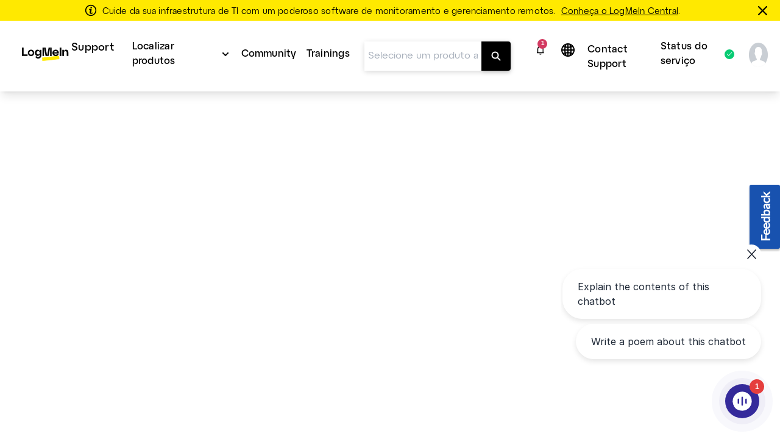

--- FILE ---
content_type: text/html;charset=UTF-8
request_url: https://support.logmein.com/pt/central/help/permitir-que-as-credenciais-de-login-sejam-salvas-preferencias-do-host-central-t-central-hpp-loginsave
body_size: 42065
content:
<!DOCTYPE html>
<html lang="pt">
    <head>
        <meta charset="UTF-8">

<title>Permitir que as credenciais de login sejam salvas como LogMeIn Central Preferências
                                    do host - Suporte do Central</title>

<link rel="canonical" href="https://support.logmein.com/pt/central/help/permitir-que-as-credenciais-de-login-sejam-salvas-preferencias-do-host-central-t-central-hpp-loginsave">

<meta name="description" content="Deploy settings allowing users with permission to use automatic authentication to securely save their username and password to the client when connecting to a host." />

<meta http-equiv="X-UA-Compatible" content="IE=edge">
<meta name="viewport" content="width=device-width, initial-scale=1">
<meta name="article-id" content="central-t-central-hpp-loginsave">
<meta name="article-immutable-id" content="id_b5b187ea-1e71-40c9-ae95-825aeeb8350e_central">
<meta name="title" content="Permitir que as credenciais de login sejam salvas como LogMeIn Central Prefer&ecirc;ncias
                                    do host">
<meta name="channeling_label" content="Truth Table">
<meta property="og:description" content="Implantar configura&ccedil;&otilde;es que permitem aos usu&aacute;rios com permiss&atilde;o para usar a autentica&ccedil;&atilde;o autom&aacute;tica para salvar com seguran&ccedil;a o nome de usu&aacute;rio e a senha do cliente ao se conectar a um host.">
<meta property="twitter:card" content="summary">
<meta property="twitter:description" content="Implantar configura&ccedil;&otilde;es que permitem aos usu&aacute;rios com permiss&atilde;o para usar a autentica&ccedil;&atilde;o autom&aacute;tica para salvar com seguran&ccedil;a o nome de usu&aacute;rio e a senha do cliente ao se conectar a um host.">

<link rel="icon" href="https://assets.cdngetgo.com/dims4/default/137eecc/2147483647/thumbnail/128x128/quality/90/?url=https%3A%2F%2Fassets.cdngetgo.com%2Fb1%2F34%2F7f530c4045c68fc14d14f2c4f85e%2Flmi-central-icon-blue-hex.png" type="image/x-icon">

<link rel="preload" href="/assets/fonts/lato/Lato-Regular2.woff2" as="font" type="font/woff2" crossorigin /><link rel="preload" href="/assets/fonts/lato/Lato-Bold2.woff2" as="font" type="font/woff2" crossorigin /><link rel="preload" href="/assets/fonts/lato/Lato-Light2.woff2" as="font" type="font/woff2" crossorigin /><link rel="preload" href="/assets/fonts/lato/Lato-Semibold.woff2" as="font" type="font/woff2" crossorigin /><link rel="preload" href="/assets/fonts/lato/Lato-Italic.ttf" as="font" type="font/ttf" crossorigin /><link rel="preload" href="/assets/fonts/togo/togoicons.ttf" as="font" type="font/ttf" crossorigin /><link rel="preload" href="/assets/fonts/togo/togoicons.woff" as="font" type="font/woff" crossorigin /><link rel="preload" href="https://assets.cdngetgo.com/resource/assets/images/care/all_product_logos/color_icons_no_text.28b9f3f5418108a52d30cadc362b82b9.svg" as="image" /><link /><link rel="stylesheet" type="text/css" href="https://assets.cdngetgo.com/resource/assets/styles/care/main.min.9899c36ef2a4ffd06d60772ee0c39330.gz.css" />
<script type="text/javascript" src="https://assets.cdngetgo.com/resource/assets/scripts/libs/plugins/lscache.min.e76c49b68c5c8ba2cc42f161befe6778.gz.js" id="lsCache"></script>

<!--BEGIN TRUSTARC CONSENT MANAGER CODE SNIPPET-->
<script async="async" src="//consent.trustarc.com/notice?domain=goto.com&c=teconsent&js=nj&noticeType=bb&gtm=1&text=true&oc=1" crossorigin="">
</script>
<div id="consent_blackbar"></div> 
<!--END TRUSTARC CONSENT MANAGER CODE SNIPPET-->
<!-- Google Tag Manager -->
<script>
(function(w, d, s, l, i) {
  w[l] = w[l] || [];
  w[l].push({
    'gtm.start': new Date().getTime(),
    event: 'gtm.js'
  });
  var f = d.getElementsByTagName(s)[0],
    j = d.createElement(s),
    dl = l != 'dataLayer' ? '&l=' + l : '';
  j.async = true;
  j.src =
    'https://www.googletagmanager.com/gtm.js?id=' + i + dl;
  f.parentNode.insertBefore(j, f);
})(window, document, 'script', 'dataLayer', 'GTM-TJ3FRGN');
try {
  sessionStorage.setItem("currentPage", window.location.href);
} catch (error) {}
</script>
<!-- End Google Tag Manager -->

<script>

const googleAdUrl = 'https://pagead2.googlesyndication.com/pagead/js/adsbygoogle.js';

try {

    fetch(new Request(googleAdUrl)).catch(_ => dataLayer.push({'event':'AdBlocker'}));

} catch (e) {

    dataLayer.push({'event':'AdBlocker'});

} 

</script>


    </head>
    <body  class="care product-id-central has-goto-design central"  >
  
    <script type="text/javascript">
//sets up a global namespace to contain data coming from BrightSpot that is to be used in javascript files.
//flush out expired user data
lscache.flushExpired();

window.bspot = {
apis: {
  "identityApiUrl" : "https://iam.servers.getgo.com/identity/v1/Users/me",
  "billingApiUrl" : "https://ggc-gateway-prod.servers.getgo.com/rest/v1",
  "avatarApiUrl" : "https://avatars.servers.getgo.com/",
  "telemetryURL" : "https://telemetry.servers.getgo.com",
  "loggedInUrl" : "https://authentication.logmeininc.com/rest/loggedIn"
},
authConfigurations: {
  "lastPassConfig" : {
    "authority" : "https://auth.lastpass.com",
    "automaticSilentRenew" : true,
    "client_id" : "csp",
    "clockSkew" : 300,
    "filterProtocolClaims" : true,
    "loadUserInfo" : false,
    "monitorAnonymousSession" : false,
    "monitorSession" : false,
    "post_logout_redirect_uri" : "https://support.lastpass.com/home",
    "redirect_uri" : "https://support.lastpass.com/carelastpassredirect",
    "response_type" : "code",
    "revokeAccessTokenOnSignout" : true,
    "scope" : "openid offline_access me",
    "validateSubOnSilentRenew" : true
  },
  "clsConfig" : {
    "loginUrl" : "https://accounts.logme.in/login.aspx",
    "logOutUrl" : "https://accounts.logme.in/logout.aspx"
  },
  "useProductIdForPhoneList" : true,
  "identityConfig" : {
    "clientId" : "4db56bcd-ec6d-4d87-aa36-0a5abc611e19",
    "homepageUrl" : "https://support.logmeininc.com",
    "redirectUrl" : "https://support.logmein.com/careredirectpage",
    "authurl" : "https://authentication.logmeininc.com"
  }
},
boldDictionary:{
  "survey.title" : "Esse artigo foi útil?",
  "survey.thanks" : "Obrigado!",
  "survey.yes" : "sim",
  "survey.no" : "Não",
  "survey.dialogTitle" : "Lamentamos ouvir isso!",
  "survey.submit" : "Enviar",
  "search.noResults" : "Nenhum resultado para {QUERY}. Tente uma frase diferente ou pergunte a um agente.",
  "sharing.title" : "Copie esta resposta",
  "sharing.clipboard" : "Copiar para área de transferência",
  "sharing.email" : "Compartilhar por e-mail",
  "ok" : "OK",
  "cancel" : "Cancelar",
  "cnf.initialText" : "Digite sua pergunta aqui...",
  "search.clearSearchQuery" : "Limpar consulta de pesquisa",
  "feedback.missingOrIncorrectInfo" : "O conteúdo está impreciso ou ausente",
  "feedback.dismiss" : "Fechar seção de feedback",
  "feedback.incorrectSearchResult" : "Não obteve resultados relevantes",
  "thumbs.dialogTitle" : "O que há de errado com esta resposta?",
  "ticket.chooseFile" : "Escolher arquivo...",
  "ticket.dismiss" : "Fechar seção de ticket"
},
boldStrings:{
  "callMeTabTitle" : "Ligar para Mim",
  "callSupportTabTitle" : "Suporte por telefone",
  "callMeHeading" : "Informe seu e-mail, número de telefone e alguns detalhes sobre a chamada antes de clicar em \"Ligar para mim\".  Um agente entrará em contato assim que possível.</P>",
  "callMeWaitTimePrefix" : "O tempo de espera atual para receber uma chamada de retorno é de:",
  "callMeWaitTimeLessThanHalfAMinute" : "Menos de 30 segundos",
  "callMeWaitTimeLessThanOneMinute" : "Menos de 1 minutos",
  "callMeWaitTimeLessThanFiveMinutes" : "Menos de 5 minutos",
  "callMeWaitTimeLessThanTenMinutes" : "Menos de 10 minutos",
  "callMeWaitTimeMoreThanTenMinutes" : "Maior do que o normal mais de 10 minutos",
  "w2c2cHeadinig" : "Preencha as informações abaixo para nos ajudar a agilizar o atendimento. ",
  "w2c2cSubHeadinig" : "Se preferir pular essa etapa, demorará um pouco mais para confirmarmos sua identidade quando você ligar.",
  "formKeyName" : "Name",
  "formKeyEmail" : "E-mail da conta",
  "formKeyPhone" : "Telefone",
  "callMePhoneSelectOptions" : "-Selecione,+1-(EUA e Canadá),+61-(Austrália),+43-(Áustria),+375-(Belarus),+32-(Bélgica),+55-(Brasil),+359-(Bulgária),+56-(Chile),+57-(Colômbia),+420-(República Tcheca),+45-(Dinamarca),+503-(El Salvador),+593-(Equador),+358-(Finlândia),+33-(França),+49-(Alemanha),+30-(Grécia),+502-(Guatemala),+852-(Hong Kong),+36-(Hungria),+91-(Índia),+353-(Irlanda),+972-(Israel),+39-(Itália),+81-(Japão),+965-(Kuwait),+371-(Letônia),+352-(Luxemburgo),+230-(Maurício),+373-(Moldávia),+52-(México),+31-(Países Baixos),+64-(Nova Zelândia),+47-(Noruega),+507-(Panamá),+51-(Peru),+63-(Filipinas),+48-(Polônia),+351-(Portugal),+40-(Romênia),+7-(Rússia),+250-(Ruanda),+966-(Arábia Saudita),+65-(Singapura),+381-(Sérvia),+421-(Eslováquia),+27-(África do Sul),+34-(Espanha),+46-(Suécia),+41-(Suíça),+66-(Tailândia),+90-(Turquia),+380-(Ucrânia),+44-(Reino Unido),+84-(Vietnã)",
  "formKeySubject" : "Motivo da chamada",
  "callMeSubjectOptions" : "Selecione,Faturamento,Vendas,Suporte",
  "formKeyQuestion" : "Descrição",
  "closeForm" : "Fechar",
  "callMeResponseHeading" : "Obrigado! Ligaremos para o número: ",
  "callMeResponseSubHeading" : "Tentaremos ligar mais uma vez se você não nos atender. Envie o formulário \"Ligar para mim\" de novo para iniciar outra tentativa de contato.",
  "callMeResponseNote" : "Observação: Todas as chamadas são gravadas e monitoradas para fins de garantia de qualidade.",
  "caseNumber" : "Número do caso:",
  "w2c2cResponseHeading" : "Obrigado! <b>Ligue para nós</b> e informe o número do ticket indicado abaixo. <br>Note que você deve telefonar para enviar a solicitação.",
  "w2c2cCountrySelect" : "País",
  "w2c2cTollFree" : "Telefone gratuito:",
  "w2c2cLongDistance" : "Chamada interurbana:",
  "formError" : "Informe um valor válido.",
  "tierSelectorHeading" : "Informe nome e e-mail.",
  "errorPage" : "Ocorreu um erro ao processar sua solicitação. Envie um novo formulário.",
  "skipThisStepButton" : "Pular esta etapa",
  "getNumberButton" : "Obter número",
  "createTicketInsteadButton" : "Envie-nos um email",
  "freeTierBillingFormTitle" : "Suporte a faturamento",
  "freeTierBillingFormHeader" : "<b>Estamos aqui para ajudar a resolver seus problemas de upgrade.</b> Se sua dúvida não for relacionada a faturamento e você precisar de assistência técnica, clique em \"Voltar\" para ver outras opções. <br>Geralmente respondemos a problemas de faturamento em 24 horas.",
  "backButton" : "Voltar",
  "callMeNotAvailable" : "<b>Não podemos ligar para você no momento. Use o número de telefone e o ticket abaixo para entrar em contato com o suporte. Pedimos desculpas pela inconveniência.</b>",
  "callMeGoodOptionLabel" : "Boa opção: ",
  "callMeBestOptionLabel" : "Melhor opção: ",
  "fallbackFormHeader" : "Não podemos ligar para você no momento. Use o formulário abaixo para entrar em contato com o suporte. Pedimos desculpas pela inconveniência.",
  "lastPassFreeWebformHeader" : "Entrar em contato com suporte",
  "lastPassFreeWebformUpgradeHeader" : "Upgrade para suporte individual",
  "lastPassFreeWebformUpgradeText" : "Para obter suporte individual 24 horas por dia da equipe do LastPass, considere fazer um upgrade para o Premium ou o Families.",
  "lastPassFreeWebformUpgradeLink" : "https://www.lastpass.com/lp/premium-vs-families",
  "lastPassFreeWebformUpgradeLinkText" : "Conheça as opções de upgrade",
  "lastPassFreeWebformBillingText" : "Está tendo problemas para fazer upgrade ou renovar? Será um grande prazer ajudar com todos os problemas de faturamento que afetam sua assinatura.",
  "lastPassFreeWebformBillingLinkText" : "Enviar um caso de faturamento",
  "lastPassFreeWebformSupportCenterHeader" : "Central de suporte",
  "lastPassFreeWebformSupportCenterText" : "Faça pesquisas nos nossos artigos e recursos de ajuda para sanar suas dúvidas. Se precisar, use outras palavras para definir sua busca de forma mais genérica.",
  "lastPassFreeWebformSupportCenterBackToSearch" : "Voltar para a pesquisa",
  "lastPassFreeWebformCommunityHeader" : "Comunidade do LastPass",
  "lastPassFreeWebformCommunityText" : "Consulte as publicações e interaja com outros usuários na Comunidade do LastPass para sanar suas dúvidas em um ambiente com moderação ativa.",
  "lastPassFreeWebformCommunityJoinConversationLink" : "https://community.logmein.com/t5/LastPass/ct-p/LastPass",
  "lastPassFreeWebformCommunityJoinConversationLinkText" : "Participar da comunidade",
  "gotoResolveFreeWebformHeader" : "Entrar em contato com suporte",
  "gotoResolveFreeWebformUpgradeHeader" : "Upgrade para suporte individual",
  "gotoResolveFreeWebformUpgradeText" : "Para obter suporte pessoal 24 horas por dia da equipe do GoTo Resolve, considere fazer upgrade para o Básico ou Padrão.",
  "gotoResolveFreeWebformUpgradeLink" : "https://www.goto.com/it-management/pricing/resolve",
  "gotoResolveFreeWebformUpgradeLinkText" : "Conheça as opções de upgrade",
  "gotoResolveFreeWebformSupportCenterHeader" : "Central de suporte",
  "gotoResolveFreeWebformSupportCenterText" : "Faça pesquisas nos nossos artigos e recursos de ajuda para sanar suas dúvidas. Se precisar, use outras palavras para definir sua busca de forma mais genérica.",
  "gotoResolveFreeWebformSupportCenterBackToSearch" : "Voltar para a pesquisa",
  "gotoResolveFreeWebformCommunityHeader" : "Comunidade do GoTo Resolve",
  "gotoResolveFreeWebformCommunityText" : "Consulte as publicações e interaja com outros usuários na Comunidade do GoTo Resolve para sanar suas dúvidas em um ambiente com moderação ativa.",
  "gotoResolveFreeWebformCommunityJoinConversationLink" : "https://community.logmein.com/t5/GoTo-Resolve/ct-p/GoTo_Resolve",
  "gotoResolveFreeWebformCommunityJoinConversationLinkText" : "Participar da comunidade",
  "callMePhoneOptionText" : "Suporte por telefone",
  "callMeEmailOptionText" : "Suporte por e-mail (pode levar até 48 horas)",
  "callMeChatOptionText" : "Bate-papo em tempo real (quando disponível)",
  "placeholderEmail" : "Endereço de e-mail",
  "placeholderDescription" : "Acrescentar detalhes adicionais (opcional) ",
  "allFormsAttachmentsLabel" : "Adicionar anexos (opcional)",
  "contactUsFormAttachmentsButton" : "anexar",
  "intakeFormHeadingSub" : "Você pode verificar o status de um caso de suporte existente na página \"Meus casos\". Ainda não tem um caso aberto? Preencha o formulário abaixo.",
  "callMeFormHeading" : "A opção Ligar para Mim é a maneira mais rápida de obter assistência da equipe de suporte.",
  "callMeFormHeadingSub" : "Informe seu e-mail, número de telefone e alguns detalhes sobre a chamada antes de clicar em \"Ligar para mim\". Um agente entrará em contato assim que possível.",
  "callMeFormSubmitButton" : "Ligar para Mim",
  "web2CallFormHeading" : "Para facilitar o atendimento, pedimos que informe os dados abaixo.",
  "web2CallFormHeadingSub" : "Se preferir pular essa etapa, a confirmação da sua identidade durante a chamada será mais demorada.",
  "web2CallFormSupportMessaging" : "Nossos agentes podem prestar suporte em inglês, espanhol e português 24 horas por dia. Se precisar de suporte em francês, italiano ou alemão, nossos agentes estão disponíveis entre 8h30 e 17h (UTC).",
  "web2CallFormIssueDetailsLabel" : "Detalhes do problema (opcional)",
  "web2CallFormIssueDetailsPlaceholder" : "Adicionar detalhes",
  "web2CallFormSubmitButton" : "Obter número",
  "web2CallFormSkipSubmitButton" : "Pular esta etapa",
  "web2CallFormWaitTimeErrorHeading" : "",
  "web2CallFormWaitTimeErrorHeadingSub" : "Please complete this form and we will provide you the correct phone number to dial. ",
  "emailFormHeading" : "Obrigado!",
  "emailFormHeadingSub" : "Forneça alguns detalhes para facilitar o atendimento.",
  "emailFormPhoneNumberLabel" : "Adicionar número de telefone",
  "emailFormPhoneNumberPlaceholder" : "Número de telefone",
  "emailFormSelectLocationLabel" : "Selecione seu local",
  "emailFormSelectLocationDefaultOption" : "Outro",
  "emailFormLocationLabel" : "Digite seu local",
  "emailFormLocationPlaceholder" : "País",
  "emailFormIssueDetailsLabel" : "Descreva o problema",
  "emailFormIssueDetailsPlaceholder" : "Adicionar detalhes",
  "emailFormSubmitButton" : "Envie-nos um email",
  "callMeFormResponseHeading" : "Obrigado! Ligaremos para o número: ",
  "callMeFormResponseHeadingSub" : "Tentaremos ligar para você uma vez. Se você não conseguir atender, envie de novo o formulário \"Ligar para mim\" para iniciar outra tentativa de chamada.",
  "callMeFormResponseNote" : "Observação: Todas as chamadas são gravadas e monitoradas para fins de garantia de qualidade.",
  "web2CallFormResponseHeading" : "Obrigado! <strong>Ligue para nós</strong> e informe o número do ticket indicado abaixo.",
  "web2CallFormResponseHeadingSub" : "Observação: você deve ligar para nós para enviar a solicitação.",
  "web2CallFormResponseSelectCountryLabel" : "País",
  "web2CallFormResponseTollFree" : "Telefone gratuito:",
  "web2CallFormResponseLongDistance" : "Chamada interurbana: ",
  "emailFormResponseHeading" : "Obrigado!",
  "emailFormResponseHeadingSub" : "Recebemos sua solicitação.",
  "formValidationRequired" : "Campo obrigatório",
  "formValidationInvalidEmail" : "Formato de email inválido",
  "formValidationInvalidPhoneNumber" : "Formato inválido de número de telefone",
  "formValidationInvalidAttachmentsQuantity" : "You can only attach up to %%attachments%% file per ticket",
  "formValidationInvalidAttachmentsSize" : "O tamanho máximo dos arquivos é de 20 MB",
  "formValidationInvalidAttachmentsAllowedTypes" : "Formatos permitidos: PDF, DOC, DOCX, XLS, XLSX, PPT, PPTX, CSV, TXT, PNG, JPEG, JPG, GIF, BMP, SVG, MP3, MP4, WAV, MOV, AVI, MKV, WEBM, FLV, QT, ZIP",
  "formValidationAttachmentsAccept" : "'.pdf','.doc','.docx','.xls','.xlsx','.ppt','.pptx','.csv','.txt','.png','.jpeg','.jpg','.gif','.bmp','.svg','.mp3','.wav','.mp4','.mov','.avi','.mkv','.webm','.flv','.qt','.zip'",
  "formValidationInvalidCallMeFormPhoneNumberLength" : "Invalid phone number length",
  "lastPassFreeWebformSupportCenterBackToSearchLink" : "https://support.lastpass.com/",
  "lastPassFreeWebformSupportCenterBackToSearchText" : "Voltar para a pesquisa",
  "gotoResolveFreeWebformSupportCenterBackToSearchLink" : "https://support.goto.com/resolve",
  "gotoResolveFreeWebformSupportCenterBackToSearchText" : "Voltar para a pesquisa",
  "defaultArticleMetadata" : "None",
  "alertPlaceholder" : "Notificações",
  "closeIconPlaceholder" : "Close this alert banner.",
  "alertHeading" : "Notifications",
  "alertCloseText" : "Fechar",
  "alertEmptyTitle" : "Nenhuma notificação",
  "alertEmptyDescription" : "Novas notificações serão exibidas aqui",
  "intakeNextButton" : "Próximo",
  "supportOptionSelectionLabel" : "Escolha seu método de contato",
  "allFormsAttachmentsButton" : "Adicionar anexo (opcional)",
  "contactUsLoadingText" : "Carregando",
  "callMeSubmitButton" : "Call me",
  "web2CallSubmitButton" : "Obter número de telefone",
  "emailContactSubmitButton" : "Email us",
  "contactUsSelectSubjectOptions" : "[{\"text\": \"Selecione\", \"value\": \"\"}, {\"text\": \"Faturamento\", \"value\": \"Billing\"}, {\"text\": \"Conta\", \"value\": \"Support\"}] ",
  "contactUsFormHeading" : "Você verá as opções de contato após fornecer algumas informações abaixo.",
  "contactUsFormSelectProductLabel" : "Selecione o produto para o qual deseja obter suporte",
  "contactUsFormSelectProductDefaultOption" : "Selecionar produto",
  "contactUsFormNameLabel" : "Nome do visitante",
  "contactUsFormUserNamePlaceholder" : "Nome completo",
  "contactUsFormEmailAddressLabel" : "Endereço de email",
  "contactUsFormEmailAddressPlaceholder" : "Adicionar endereço de e-mail",
  "contactUsFormSelectPhoneNumberPrefixLabel" : "Número de telefone",
  "contactUsFormPhoneNumberPlaceholder" : "(000) 000-0000",
  "contactUsFormSelectSubjectLabel" : "Selecione o motivo do contato com o suporte",
  "contactUsFormIssueDetailsLabel" : "Detalhes do problema",
  "contactUsFormIssueDetailsPlaceholder" : "Acrescentar detalhes adicionais",
  "contactUsFormSubmitButton" : "Continuar",
  "contactUsNextButton" : "Próximo",
  "callMeOptionTitle" : "Call Me",
  "callSupportOptionTitle" : "Call Support",
  "emailSupportOptionTitle" : "Suporte por e-mail",
  "contactUsFormLoggedInHeading" : "Preencha algumas informações para que possamos direcionar você à equipe de suporte ideal. As formas de contato serão exibidas após o envio das informações.",
  "contactUsFormLoggedOutHeading" : "Preencha algumas informações para que possamos direcionar você à equipe de suporte ideal. As formas de contato serão exibidas após o envio das informações.",
  "contactUsFormSelectCustomerRoleLabel" : "Select your role",
  "formValidationInvalidLength" : "Invalid length",
  "customerRoleSelectOptions" : "[{\"text\": \"Selecione sua função:\", \"value\": \"\"},{\"text\":\"Organizador\", \"value\": \"Organizer\"},{\"text\": \"Participante\", \"value\": \"Attendee\"},{\"text\": \"Outra\", \"value\": \"Other\"}] ",
  "formValidationAttachments" : "1",
  "formValidationMiradoreAttachments" : "10",
  "customerRoleSelectOptionsGTC" : "[{\"text\": \"Selecione\", \"value\": \"\"},{\"text\":\"Superadministrador/Administrador\", \"value\": \"Super admin/Admin\"},{\"text\": \"Parceiro\", \"value\": \"Partner\"},{\"text\": \"Usuário\", \"value\": \"User\"},{\"text\": \"Outra\", \"value\": \"Other\"}]",
  "contactUsFormSelectCustomerRoleGTCLabel" : "Select your role:",
  "contactUsFormSelectCustomerRoleGTCNotif" : "Most requests (troubleshooting, system changes, etc.) require admin permissions. Please ensure your admin is available for the call.",
  "contactUsFormSelectCustomerRoleGTCNotifCallMe" : "We recommend selecting \"Call Support\" so you and your admin can call together at your convenience.",
  "machineTranslationBanner" : "<div id=\"machine-translated-banner\">\r\n    <div class=\"banner-container\">\r\n        <div class=\"banner-icon\">             <img src=\"https://assets.cdngetgo.com/62/40/b1ee6cb34d45a7d9b89030812a9a/globe.svg\" alt=\"Ícone do globo\" />         </div>\r\n        <div class=\"banner-text\">\r\n            <p>                 <b> <span>Este artigo foi traduzido automaticamente por computador. Você pode abrir a</span> <a href=\"linktoenglisharticle\" id=\"mt-english-article-link\" title=\"English version of the article here\"> versão em inglês do artigo aqui</a> </b>             </p>\r\n            <p><i>Pedimos que preencha a pesquisa abaixo para nos ajudar a melhorar a tradução.</i></p>\r\n        </div>\r\n        <div class=\"banner-chevron\" id=\"banner-show-legal\">\r\n            <div id=\"chevron-arrow\" class=\"down\">&nbsp;</div>\r\n        </div>\r\n    </div>     <hr/>     <div class=\"banner-legal\" id=\"banner-legal\">\r\n        <p>             <i> <a href=\"linktoLegal\" title=\"Click here for legal\" id=\"mt-banner-link-to-legal\">A versão oficial deste conteúdo está em inglês.</a> Parte da documentação da GoTo foi traduzida por computador para facilitar o acesso. A GoTo não tem controle sobre o conteúdo traduzido por computador, que pode conter erros, imprecisões ou linguajar inadequado. Nenhuma garantia é feita, expressa ou implicitamente, quanto à precisão, confiabilidade, adequação ou exatidão de qualquer tradução do original em inglês para qualquer outro idioma. A GoTo não pode ser responsabilizada por quaisquer danos ou problemas decorrentes do uso do conteúdo traduzido por máquina ou da confiança nesse conteúdo.             </i> </p>\r\n    </div>\r\n</div>",
  "machineTranslationBannerAlternate" : "",
  "machineTranslationLegalURL" : "https://www.goto.com/pt/company/legal",
  "callSupportWaitTimePrefix" : "Current wait time is: ",
  "contactUsSuggestedArticles" : "Artigos sugeridos",
  "contactUsSuggestedArticlesDescription" : "Os artigos serão exibidos aqui quando você começar a digitar no campo Detalhes do problema",
  "contactUsAIAnswer" : "Ask AI Assist",
  "contactUsAIAnswerModalAIResponse" : "AI Response:",
  "contactUsAIAnswerModalSuggestedArticles" : "Suggested Articles",
  "contactUsAIAnswerModalLike" : "Like",
  "contactUsAIAnswerModalDislike" : "Dislike",
  "contactUsAIAnswerModalRefresh" : "Refresh",
  "contactUsAIAnswerModalAIEmptyAnswerTitle" : "Nenhum resultado encontrado",
  "contactUsAIAnswerModalAIEmptyAnswerDescription" : "Não foi possível encontrar essa informação. Tente refinar os detalhes do problema. ",
  "contactUsAIAnswerModalAIEmptyArticlesTitle" : "Nenhum artigo sugerido encontrado",
  "contactUsAIAnswerModalAIEmptyArticlesDescription" : "Tente refinar os detalhes do problema para ver resultados mais relevantes",
  "contactUsAIAnswerModalAIEmptyAnswerAlternateDescription" : "Looks like we couldn't find that information. Try refining your issue details or explore our suggested articles. ",
  "contactUsMyCasesTitle" : "Parece que você já tem um chamado aberto!",
  "contactUsMyCasesGoTo" : "Go to the",
  "contactUsMyCases" : "página Meus chamados",
  "contactUsMyCasesPageTo" : "para",
  "contactUsMyCasesContactSupport" : "Contact support for an existing case",
  "contactUsMyCasesManageCases" : "Gerenciar seu chamado",
  "contactUsMyCasesContinue" : "Para prosseguir com a criação de um novo chamado, feche esta janela.",
  "contactUsMyCasesClose" : "Fechar",
  "contactUsMyCasesContactSupportNoAuth" : "Entrar em contato com o suporte",
  "contactUsMyCasesManageCasesNoAuth" : "Manage your case",
  "contactUsMyCasesGoToNoAuth" : "Acesse a"
},
cmsDictionary: {"jsStrings":{"urlna":"URL não disponível","phoneNumberNotAvailable":"Não disponível","departmentValuesInEnglish":"suporteafaturamento,suporteapagamentos","loggedInHeading":"Olá, {name}. Como podemos ajudar? ","inprogress":"Em andamento","lpFreeSupportLevelHeadingText":"<b>Alterações no suporte do LastPass: <\/b><span>o suporte por e-mail para usuários gratuitos terminará em 23 de agosto de 2021<\/span>","qualtricsFeedbackSurveyButtonText":"Feedback","irelandbillingsupport":"Selecione,Dúvidas sobre faturamento,Dúvidas sobre comissões,Tarifa de instalação de equipamento,Outro","browsertext":"Navegador","optiontext":"Selecione um tópico","cardsAndWidgetCoveoErrorHeading":"Ocorreu um erro","lpFreeSupportLevelEndDate":"2021-08-23T00:00:00Z","brazilpaymentsupport":"Selecione,Quero reativar meu serviço,Quero evitar a suspensão do serviço,Quero que alguém me explique o saldo conta,Outro","userguideHeroText":"Guia de ajuda","irelandpaymentsupport":"Selecione,Quero fazer um pagamento,Quero reativar meu serviço,Quero evitar a suspensão do serviço,Quero informar sobre um pagamento que fiz,Quero que alguém me explique o saldo da conta,Estou com um problema no portal de pagamentos,Outro","ostext":"SO","unknownos":"desconhecida","brazilGroup":"brasil","serviceStatusBad":"O serviço não está operacional","newTab":"Abrir artigo em nova guia","myCasesCaseDetailsText":"Detalhes do caso","cardsAndWidgetCoveoErrorHeadingSub":"Houve um problema ao carregar os artigos","serviceStatusGood":"O serviço está operacional","countryValuesInEnglish":"brasil,alemanha,irlanda,méxico,reino unido,estados unidos,outro","myCasesDaysSinceCaseClosed":"7","enlargeImage":"Clique para ampliar","irelandGroup":"irlanda|alemanha|méxico|reino unido","brazilbillingsupport":"Selecione, Problemas com faturas / níveis,Preços / Contestações de faturamento,Cancelamento de serviços, RMA / equipamento / aluguéis,Administrador de faturamento / Alterações de endereço,Fatura / solicitação de nota fiscal,Contestação de mês grátis / solicitação de crédito,Outro","newos":"novo SO"},"countryList":{"Canada (French)":{"localizedName":"Canadá (francês)","countryCode":"CA"},"Russian Federation":{"localizedName":"Federação Russa","countryCode":"RU"},"Russian":{"localizedName":"Russa","countryCode":"RU"},"Singapore":{"localizedName":"Cingapura","countryCode":"SG"},"Hong Kong":{"localizedName":"Hong Kong","countryCode":"HK"},"United States":{"localizedName":"Estados Unidos","countryCode":"US"},"Portugal":{"localizedName":"Portugal","countryCode":"PT"},"Iceland":{"localizedName":"Islândia","countryCode":"IS"},"Austria":{"localizedName":"Áustria","countryCode":"AT"},"Netherlands":{"localizedName":"Países Baixos","countryCode":"NL"},"Sweden":{"localizedName":"Suécia","countryCode":"SE"},"China":{"localizedName":"China","countryCode":"CN"},"Ireland":{"localizedName":"Irlanda","countryCode":"IS"},"Brazil":{"localizedName":"Brasil","countryCode":"BR"},"Korea, Republic of":{"localizedName":"Coréia, Republica da","countryCode":"KR"},"Poland":{"localizedName":"Polônia","countryCode":"PL"},"Chile":{"localizedName":"Chile","countryCode":"CL"},"France":{"localizedName":"França","countryCode":"FR"},"Colombia":{"localizedName":"Colômbia","countryCode":"CO"},"Hungary":{"localizedName":"Hungria","countryCode":"HU"},"Japan":{"localizedName":"Japão","countryCode":"JP"},"Philippines":{"localizedName":"Filipinas","countryCode":"PH"},"United Kingdom":{"localizedName":"Reino Unido","countryCode":"GB"},"United Arab Emirates":{"localizedName":"Emirados Árabes Unidos","countryCode":"AE"},"Switzerland":{"localizedName":"Suíça","countryCode":"CH"},"India":{"localizedName":"Índia","countryCode":"IN"},"Spain":{"localizedName":"Espanha","countryCode":"ES"},"New Zealand":{"localizedName":"Nova Zelândia","countryCode":"NZ"},"Canada":{"localizedName":"Canadá","countryCode":"CA"},"Turkey":{"localizedName":"Turquia","countryCode":"TR"},"Belgium":{"localizedName":"Bélgica","countryCode":"BE"},"Norway":{"localizedName":"Noruega","countryCode":"NO"},"Finland":{"localizedName":"Finlândia","countryCode":"FI"},"Denmark":{"localizedName":"Dinamarca","countryCode":"DK"},"Italy":{"localizedName":"Itália","countryCode":"IT"},"Mexico":{"localizedName":"México","countryCode":"MX"},"South Africa":{"localizedName":"África do Sul","countryCode":"ZA"},"Israel":{"localizedName":"Israel","countryCode":"IL"},"Australia":{"localizedName":"Austrália","countryCode":"AU"},"Canada (English)":{"localizedName":"Canadá (inglês)","countryCode":"CA"},"Germany":{"localizedName":"Alemanha","countryCode":"DE"}}},
context: {},
coveoToken: "xx4985049a-d5f3-47b1-82e8-2e408548a13b",
coveoOrganizationId: "gototechnologiesusaincproductionf4pqo7mi",
coveoOrganizationSearchEndpoint: "",
coveoOrganizationAnalyticsEndpoint: "",
coveoSearchHub: "Brightspot Search",
coveoContactUsToken: "xxb7e5e514-53aa-45f4-ba89-47d31cea918f",
coveoSuggestedArticlesToken: "xx1e6b3a83-3766-4bbb-b612-4eeffa5db6b6",
crossDomainDataSites: {
  "baseDomain": "https://support.logmeininc.com",
  "guestDomains": [
    "https://care.logmeininc.com",
    "https://support.logmeinrescue.com",
    "https://support.goto.com",
    "https://support.logmeininc.com",
    "https://help.gotoassist.com",
    "https://support.grasshopper.com",
    "https://support.bold360.com",
  ]
},
debugMessage:"",
expirationValue: 3600000,
isBoldTemplate: true,
authService: "cls_auth",
isProductPage: true,
isNoBold: true,
language:"pt",
languageFullName:"Portuguese",
launchDarklyTests: [],
localizedLangName:"português",
loggedInHeading: "Hi {name}! How can we help you?",
nanorepScripts:{
  "nanorepFormSubmissionScript" : "/assets/scripts/care/stand-alone-scripts/nanorep-form-submission.js",
  "nanorepOnLoadScript" : "/assets/scripts/care/stand-alone-scripts/nanorep-onLoad-script.js"
},
pageSupportedLanguages:"en,fr,de,it,pt,es",
product:"central",
productClass:"central",
productId:"central",
productFullName:"Central",
productSupportedLanguages:"en,fr,de,it,pt,es",
recaptchaKey: "6Ld1RuIUAAAAAM2u6LHAAG29vsnyhPRwzsZ6Ofej",
treeData: [{"a_attr":{},"li_attr":{"cms_article_id":"__browse-tree-title-get-started"},"children":[{"a_attr":{},"li_attr":{"cms_article_id":"__browse-tree-title-get-started--about-your-account"},"children":[{"a_attr":{"articleUrl":"https://support.logmein.com/pt/central/help/whats-new-in-logmein-central"},"li_attr":{"cms_article_id":"__browse-tree-title-about-your-account--central-c-central-whatsnew"},"children":[],"text":"O que há de novo em LogMeIn Central"},{"a_attr":{"articleUrl":"https://support.logmein.com/pt/central/help/guia-de-integracao-do-logmein-central"},"li_attr":{"cms_article_id":"__browse-tree-title-about-your-account--central-logmein-central-onboarding-guide"},"children":[],"text":"LogMeIn Central Guia de integração"},{"a_attr":{"articleid":"1196235451","articleUrl":"https://support.logmein.com/pt/central/help/como-assinar-um-id-logmein-central-t-lmi-creataccount"},"li_attr":{"cms_article_id":"__browse-tree-title-about-your-account--central-t-lmi-creataccount"},"children":[],"text":"Crie uma conta LogMeIn Central para você."},{"a_attr":{"articleid":"1196232861","articleUrl":"https://support.logmein.com/pt/central/help/como-alterar-seu-id-logmein-email-da-conta-central-t-common-account-changeaccountemail"},"li_attr":{"cms_article_id":"__browse-tree-title-about-your-account--central-t-common-account-change-account-email"},"children":[],"text":"Alterar o e-mail da sua conta (ID LogMeIn)"},{"a_attr":{"articleid":"1765892831","articleUrl":"https://support.logmein.com/pt/central/help/how-do-i-change-account-email-notifications"},"li_attr":{"cms_article_id":"__browse-tree-title-about-your-account--central-how-do-i-change-account-email-notifications-en1"},"children":[],"text":"Alterar as notificações por e-mail da conta em LogMeIn Central"},{"a_attr":{"articleid":"1196232891","articleUrl":"https://support.logmein.com/pt/central/help/como-alterar-a-senha-da-conta-do-logmein-central-c-common-account-changeyouraccountpassword"},"li_attr":{"cms_article_id":"__browse-tree-title-about-your-account--central-c-common-account-changeyouraccountpassword"},"children":[],"text":"Altere a senha da sua conta LogMeIn Central"},{"a_attr":{"articleUrl":"https://support.logmein.com/pt/central/help/por-que-minha-experiencia-de-login-mudou"},"li_attr":{"cms_article_id":"__browse-tree-title-about-your-account--central-has-your-login-experience-changed"},"children":[],"text":"Alterar sua experiência de login"},{"a_attr":{"articleUrl":"https://support.logmein.com/pt/central/help/reset-your-password-for-your-logmein-account"},"li_attr":{"cms_article_id":"__browse-tree-title-about-your-account--central-reset-forgotten-password"},"children":[],"text":"Redefinir a senha da sua LogMeIn conta"},{"a_attr":{"articleUrl":"https://support.logmein.com/pt/central/help/reset-password-faqs"},"li_attr":{"cms_article_id":"__browse-tree-title-about-your-account--central-reset-forgotten-password-faq"},"children":[],"text":"Perguntas frequentes sobre redefinição de senha"},{"a_attr":{"articleUrl":"https://support.logmein.com/pt/central/help/sign-in-verification-faqs"},"li_attr":{"cms_article_id":"__browse-tree-title-about-your-account--central-faq-verify-login"},"children":[],"text":"Sign-in Verification FAQs"},{"a_attr":{"articleUrl":"https://support.logmein.com/pt/central/help/repeatedly-prompted-to-install-the-client-app"},"li_attr":{"cms_article_id":"__browse-tree-title-about-your-account--central-why-am-i-prompted-repeatedly-to-install-the-logmein-client-app"},"children":[],"text":"Você é solicitado repetidamente a instalar o aplicativo Cliente"},{"a_attr":{"articleUrl":"https://support.logmein.com/pt/central/help/changing-your-profile-in-logmein-central"},"li_attr":{"cms_article_id":"__browse-tree-title-about-your-account--central-what-s-a-profile-how-do-i-change-my-profile"},"children":[],"text":"Alterando seu perfil em LogMeIn Central"},{"a_attr":{"articleUrl":"https://support.logmein.com/pt/central/help/understanding-in-session-in-logmein-central"},"li_attr":{"cms_article_id":"__browse-tree-title-about-your-account--central-what-does-in-session-mean-en1"},"children":[],"text":"Entendendo \"Em sessão\" em LogMeIn Central"},{"a_attr":{"articleUrl":"https://support.logmein.com/pt/central/help/migration-guide-for-customers-using-sso"},"li_attr":{"cms_article_id":"__browse-tree-title-about-your-account--central-sso-migration-guide"},"children":[],"text":"Guia de migração para clientes que usam SSO"}],"text":"Sobre sua conta "},{"a_attr":{},"li_attr":{"cms_article_id":"__browse-tree-title-get-started--secure-your-account"},"children":[{"a_attr":{"articleid":"1494367761","articleUrl":"https://support.logmein.com/pt/central/help/securing-your-account-and-the-login-process"},"li_attr":{"cms_article_id":"__browse-tree-title-secure-your-account--central-c-common-account-security"},"children":[],"text":"Protegendo sua LogMeIn Central conta"},{"a_attr":{"articleUrl":"https://support.logmein.com/pt/central/help/security-and-password-best-practices"},"li_attr":{"cms_article_id":"__browse-tree-title-secure-your-account--central-t-security-password-best-practices"},"children":[],"text":"Práticas recomendadas de segurança e senha"},{"a_attr":{"articleid":"1196232981","articleUrl":"https://support.logmein.com/pt/central/help/registro-de-auditoria-da-conta-central-t-common-security-auditlog"},"li_attr":{"cms_article_id":"__browse-tree-title-secure-your-account--central-t-common-security-auditlog"},"children":[],"text":"Ver os registros de auditoria da conta"},{"a_attr":{"articleid":"1196232791","articleUrl":"https://support.logmein.com/pt/central/help/notificacoes-de-auditoria-da-conta-central-c-common-security-accountaudit"},"li_attr":{"cms_article_id":"__browse-tree-title-secure-your-account--central-c-common-security-accountaudit"},"children":[],"text":"Notificações de auditoria de conta em LogMeIn Central"},{"a_attr":{"articleid":"1196235081","articleUrl":"https://support.logmein.com/pt/central/help/politica-de-login-seguranca-da-senha-e-autenticacao-de-dois-fatores-central-t-login-policy"},"li_attr":{"cms_article_id":"__browse-tree-title-secure-your-account--central-t-login-policy"},"children":[],"text":"Defina um requisito de força da senha em LogMeIn Central"},{"a_attr":{"articleUrl":"https://support.logmein.com/pt/central/help/disable-automatic-login-in-logmein-central"},"li_attr":{"cms_article_id":"__browse-tree-title-secure-your-account--central-t-login-policy-autologin"},"children":[],"text":"Desativar o login automático em LogMeIn Central"},{"a_attr":{"articleid":"1196235501","articleUrl":"https://support.logmein.com/pt/central/help/verificacao-em-duas-etapas-central-c-common-security-twostep"},"li_attr":{"cms_article_id":"__browse-tree-title-secure-your-account--central-c-common-security-twostep"},"children":[],"text":"Verificação em duas etapas em LogMeIn Central"},{"a_attr":{"articleid":"1196235271","articleUrl":"https://support.logmein.com/pt/central/help/dispositivos-confiaveis-central-c-trusted-devices"},"li_attr":{"cms_article_id":"__browse-tree-title-secure-your-account--central-c-trusted-devices"},"children":[],"text":"Dispositivos confiáveis em LogMeIn Central"},{"a_attr":{"articleid":"1196233061","articleUrl":"https://support.logmein.com/pt/central/help/opcoes-adicionais-de-seguranca-central-c-common-account-extrasecurity"},"li_attr":{"cms_article_id":"__browse-tree-title-secure-your-account--central-c-common-account-extrasecurity"},"children":[],"text":"Opções adicionais de segurança em LogMeIn Central"},{"a_attr":{"articleid":"1196234991","articleUrl":"https://support.logmein.com/pt/central/help/codigos-unicos-de-seguranca-enviados-por-email-central-c-common-security-emailedcodes"},"li_attr":{"cms_article_id":"__browse-tree-title-secure-your-account--central-c-common-security-emailedcodes"},"children":[],"text":"Crie códigos de segurança enviados por e-mail uma única vez"},{"a_attr":{"articleid":"1196235571","articleUrl":"https://support.logmein.com/pt/central/help/codigos-de-seguranca-impressos-central-c-common-security-printedcodes"},"li_attr":{"cms_article_id":"__browse-tree-title-secure-your-account--central-c-common-security-printedcodes"},"children":[],"text":"Criar códigos de segurança impressos"},{"a_attr":{"articleUrl":"https://support.logmein.com/pt/central/help/reset-host-access-ingress-codes"},"li_attr":{"cms_article_id":"__browse-tree-title-secure-your-account--central-t-common-security-reset-authcode"},"children":[],"text":"Redefinir códigos de acesso ao host (entrada)"},{"a_attr":{"articleid":"1765891871","articleUrl":"https://support.logmein.com/pt/central/help/how-can-i-disable-one-click-login-for-a-locked-host-computer"},"li_attr":{"cms_article_id":"__browse-tree-title-secure-your-account--central-how-can-i-disable-one-click-login-for-a-locked-host-computer-en1"},"children":[],"text":"Desativar o login com um clique para um computador host bloqueado"},{"a_attr":{"articleUrl":"https://support.logmein.com/pt/central/help/why-did-the-signature-of-the-host-and-client-application-certificates-change"},"li_attr":{"cms_article_id":"__browse-tree-title-secure-your-account--central-certificate-signature-change"},"children":[],"text":"Alterando a assinatura dos certificados do LogMeIn certificados do aplicativo cliente\n                              e do host"}],"text":"Proteger sua conta "},{"a_attr":{},"li_attr":{"cms_article_id":"__browse-tree-title-get-started--setup-and-implementation"},"children":[{"a_attr":{"articleid":"1196241441","articleUrl":"https://support.logmein.com/pt/central/help/requisitos-do-sistema-computador-host-central-c-lmi-systemrequirements-host"},"li_attr":{"cms_article_id":"__browse-tree-title-setup-and-implementation--central-c-lmi-systemrequirements-host"},"children":[],"text":"Requisitos de sistema para o LogMeIn computador host"},{"a_attr":{"articleUrl":"https://support.logmein.com/pt/central/help/getting-started-with-configuration-and-implementation"},"li_attr":{"cms_article_id":"__browse-tree-title-setup-and-implementation--central-c-central-getting-statred-w-config"},"children":[],"text":"Como você pode começar a configurar e implementar"},{"a_attr":{"articleid":"1196235351","articleUrl":"https://support.logmein.com/pt/central/help/instalar-o-software-host-do-logmein-adicionar-um-computador-central-t-lmi-installing"},"li_attr":{"cms_article_id":"__browse-tree-title-setup-and-implementation--central-t-lmi-installing"},"children":[],"text":"Adicione um computador à sua conta LogMeIn Central"},{"a_attr":{"articleid":"1196237671","articleUrl":"https://support.logmein.com/pt/central/help/como-implantar-o-software-host-do-logmein-central-t-central-deploy-lmi"},"li_attr":{"cms_article_id":"__browse-tree-title-setup-and-implementation--central-t-central-deploy-lmi"},"children":[],"text":"Implantar o LogMeIn software host"},{"a_attr":{"articleid":"1196240981","articleUrl":"https://support.logmein.com/pt/central/help/como-modificar-um-pacote-de-instalacao-central-t-central-deploy-modify"},"li_attr":{"cms_article_id":"__browse-tree-title-setup-and-implementation--central-t-central-deploy-modify"},"children":[],"text":"Modificar um pacote de instalação"},{"a_attr":{"articleid":"1196237831","articleUrl":"https://support.logmein.com/pt/central/help/sobre-metodos-de-implantacao-central-c-central-deploy-distribution-methods"},"li_attr":{"cms_article_id":"__browse-tree-title-setup-and-implementation--central-c-central-deploy-distribution-methods"},"children":[],"text":"Sobre os métodos de implantação"},{"a_attr":{"articleid":"1196238021","articleUrl":"https://support.logmein.com/pt/central/help/solucao-de-problemas-de-implantacao-e-pacotes-de-instalacao-central-c-central-deploy-alerts"},"li_attr":{"cms_article_id":"__browse-tree-title-setup-and-implementation--central-c-central-deploy-alerts"},"children":[],"text":"Resolução de problemas de pacotes de instalação e implantação"},{"a_attr":{"articleid":"1196237441","articleUrl":"https://support.logmein.com/pt/central/help/implantacao-em-massa-do-software-host-logmein-instalacao-silenciosa-central-t-central-deploy-silent-install"},"li_attr":{"cms_article_id":"__browse-tree-title-setup-and-implementation--central-t-central-deploy-silent-install"},"children":[],"text":"Se você implantar em massa o software do host em um computador LogMeIn software host\n                              em Windows (Instalação silenciosa)"},{"a_attr":{"articleUrl":"https://support.logmein.com/pt/central/help/mass-deployment-of-host-software-in-intune"},"li_attr":{"cms_article_id":"__browse-tree-title-setup-and-implementation--central-mass-deploy-with-inture"},"children":[],"text":"Implantação em massa do software host no Intune LogMeIn software host no Intune"},{"a_attr":{"articleUrl":"https://support.logmein.com/pt/central/help/logmein-host-installer-setup-and-deployment-in-jamf"},"li_attr":{"cms_article_id":"__browse-tree-title-setup-and-implementation--central-jamf-deployment"},"children":[],"text":"Configuração e implantação do instalador do host LogMeIn no JAMF"},{"a_attr":{"articleid":"1196235771","articleUrl":"https://support.logmein.com/pt/central/help/como-mover-um-computador-para-outra-conta-central-t-common-switchaccount"},"li_attr":{"cms_article_id":"__browse-tree-title-setup-and-implementation--central-t-common-switch-account"},"children":[],"text":"Você pode mover um computador para outra conta LogMeIn Central."},{"a_attr":{"articleUrl":"https://support.logmein.com/pt/central/help/the-logmein-client-app-displays-the-another-version-is-running-error"},"li_attr":{"cms_article_id":"__browse-tree-title-setup-and-implementation--central-when-launching-the-logmein-client-i-get-an-error-what-can-i-do"},"children":[],"text":"O aplicativo cliente LogMeIn O aplicativo cliente exibe o erro \"Outra versão está\n                              sendo executada...\""},{"a_attr":{"articleid":"1765892681","articleUrl":"https://support.logmein.com/pt/central/help/how-do-i-assign-a-different-port-when-i-install-logmein"},"li_attr":{"cms_article_id":"__browse-tree-title-setup-and-implementation--central-how-do-i-assign-a-different-port-when-i-install-logmein-en1"},"children":[],"text":"Quando você instalar a porta, atribua uma porta diferente. LogMeIn host"},{"a_attr":{"articleid":"1765890061","articleUrl":"https://support.logmein.com/pt/central/help/can-i-access-computers-through-my-ios-device"},"li_attr":{"cms_article_id":"__browse-tree-title-setup-and-implementation--central-can-i-access-my-computer-through-my-iphone-ipad-or-ipod-touch-en1"},"children":[],"text":"Acessar computadores por meio de um dispositivo iOS"},{"a_attr":{"articleid":"1196233051","articleUrl":"https://support.logmein.com/pt/central/help/como-adicionar-um-computador-pelo-smartphone-ou-tablet-central-t-app-deploy"},"li_attr":{"cms_article_id":"__browse-tree-title-setup-and-implementation--central-t-app-deploy"},"children":[],"text":"Adicione um computador via telefone ou tablet à sua LogMeIn Central conta"},{"a_attr":{"articleUrl":"https://support.logmein.com/pt/central/help/transfer-a-logmein-pro-subscription-to-another-computer"},"li_attr":{"cms_article_id":"__browse-tree-title-setup-and-implementation--central-c-transfer-subscription"},"children":[],"text":"Transferir uma subação LogMeIn Pro para outro computador.scriptpara outro computador"},{"a_attr":{"articleid":"1196234501","articleUrl":"https://support.logmein.com/pt/central/help/logmein-e-firewalls-central-c-lmi-firewalls"},"li_attr":{"cms_article_id":"__browse-tree-title-setup-and-implementation--central-c-lmi-firewalls"},"children":[],"text":"LogMeIn Central e Firewalls"},{"a_attr":{"articleUrl":"https://support.logmein.com/pt/central/help/troubleshooting-error-1603-when-installing-logmein-central"},"li_attr":{"cms_article_id":"__browse-tree-title-setup-and-implementation--central-i-get-an-error-1603-when-trying-to-install-logmein-what-can-i-do"},"children":[],"text":"Resolução de problemas do erro 1603 ao instalar LogMeIn Central"},{"a_attr":{"articleid":"1765892001","articleUrl":"https://support.logmein.com/pt/central/help/how-can-i-install-logmein-without-the-display-accelerator"},"li_attr":{"cms_article_id":"__browse-tree-title-setup-and-implementation--central-how-can-i-install-logmein-without-the-display-accelerator-en1"},"children":[],"text":"Instale o software LogMeIn Instale o software host sem o acelerador de vídeo"}],"text":"Configuração e implementação "},{"a_attr":{},"li_attr":{"cms_article_id":"__browse-tree-title-get-started--admin-toolkit"},"children":[{"a_attr":{"articleUrl":"https://support.logmein.com/pt/central/help/logmein-central-admin-toolkit"},"li_attr":{"cms_article_id":"__browse-tree-title-admin-toolkit--central-c-central-logmein-central-admin-toolkit"},"children":[],"text":"LogMeIn Central toolkit para administradores"},{"a_attr":{"articleUrl":"https://support.logmein.com/pt/central/help/gotoconnect-toolkit-for-logmein-central"},"li_attr":{"cms_article_id":"__browse-tree-title-admin-toolkit--central-t-gtc-toolkit-for-central"},"children":[],"text":"GoToConexão Toolkit para LogMeIn Central"},{"a_attr":{"articleUrl":"https://support.logmein.com/pt/central/help/about-the-security-center"},"li_attr":{"cms_article_id":"__browse-tree-title-admin-toolkit--central-about-the-security-center"},"children":[],"text":"Sobre o Centro de segurança"}],"text":"Kit de ferramentas para administradores "},{"a_attr":{},"li_attr":{"cms_article_id":"__browse-tree-title-get-started--hipaa-considerations"},"children":[{"a_attr":{"articleUrl":"https://support.logmein.com/pt/central/help/logmein-central-hipaa-considerations"},"li_attr":{"cms_article_id":"__browse-tree-title-hipaa-considerations--central-hipaa-intro"},"children":[{"a_attr":{"articleUrl":"https://support.logmein.com/pt/central/help/secao-a-da-hipaa-informacoes-historicas-sobre-as-regras-da-hipaa"},"li_attr":{"cms_article_id":"central-hipaa-intro--central-hipaa-a"},"children":[],"text":"HIPAA Seção A - Informações básicas sobre as regras da HIPAA"},{"a_attr":{"articleUrl":"https://support.logmein.com/pt/central/help/secao-b-da-hipaa-protecoes-tecnicas-da-hipaa-164312"},"li_attr":{"cms_article_id":"central-hipaa-intro--central-hipaa-b"},"children":[],"text":"Seção B da HIPAA - Proteções técnicas da HIPAA § 164.312"},{"a_attr":{"articleUrl":"https://support.logmein.com/pt/central/help/secao-c-da-hipaa-controle-de-acesso-164312-a-1"},"li_attr":{"cms_article_id":"central-hipaa-intro--central-hipaa-c"},"children":[],"text":"Seção C da HIPAA - Controle de acesso § 164.312(a)(1)"},{"a_attr":{"articleUrl":"https://support.logmein.com/pt/central/help/secao-d-da-hipaa-controles-de-auditoria-164312-b"},"li_attr":{"cms_article_id":"central-hipaa-intro--central-hipaa-d"},"children":[],"text":"Seção D da HIPAA - Controles de auditoria § 164.312(b)"},{"a_attr":{"articleUrl":"https://support.logmein.com/pt/central/help/secao-e-da-hipaa-politicas-e-procedimentos-de-integridade-164312-c-1"},"li_attr":{"cms_article_id":"central-hipaa-intro--central-hipaa-e"},"children":[],"text":"Seção E da HIPAA \u2014 Políticas e procedimentos de integridade, § 164.312(c)(1)"},{"a_attr":{"articleUrl":"https://support.logmein.com/pt/central/help/secao-f-da-hipaa-mecanismo-de-integridade-164312-c-2"},"li_attr":{"cms_article_id":"central-hipaa-intro--central-hipaa-f"},"children":[],"text":"Seção F da HIPAA \u2014 Mecanismo de integridade, § 164.312(c)(2)"},{"a_attr":{"articleUrl":"https://support.logmein.com/pt/central/help/secao-g-da-hipaa-autenticacao-de-pessoa-ou-entidade-164312-d"},"li_attr":{"cms_article_id":"central-hipaa-intro--central-hipaa-g"},"children":[],"text":"Seção G da HIPAA - Autenticação de pessoa ou entidade§ 164.312(d)"},{"a_attr":{"articleUrl":"https://support.logmein.com/pt/central/help/secao-h1-da-hipaa-seguranca-da-transmissao-164312-e-1"},"li_attr":{"cms_article_id":"central-hipaa-intro--central-hipaa-h1"},"children":[],"text":"HIPAA Seção H.1 - Segurança da transmissão § 164.312(e)(1)"},{"a_attr":{"articleUrl":"https://support.logmein.com/pt/central/help/secao-h2-da-hipaa-seguranca-da-transmissao-164312-e-1-controles-de-integridade"},"li_attr":{"cms_article_id":"central-hipaa-intro--central-hipaa-h2"},"children":[],"text":"HIPAA Seção H.2 - Segurança da transmissão § 164.312(e)(1) controles de integridade"},{"a_attr":{"articleUrl":"https://support.logmein.com/pt/central/help/secao-h3-da-hipaa-seguranca-da-transmissao-criptografia-164312-e-1"},"li_attr":{"cms_article_id":"central-hipaa-intro--central-hipaa-h3"},"children":[],"text":"Seção H.3 da HIPAA - Segurança da transmissão, criptografia § 164.312(e)(1)"}],"text":"LogMeIn Central Considerações sobre a HIPAA"}],"text":"Considerações sobre a HIPAA"},{"a_attr":{},"li_attr":{"cms_article_id":"__browse-tree-title-get-started--billing"},"children":[{"a_attr":{},"li_attr":{"cms_article_id":"__browse-tree-title-billing--account-and-subscription-management"},"children":[{"a_attr":{},"li_attr":{"cms_article_id":"__browse-tree-title-account-and-subscription-management--billing-account-info"},"children":[{"a_attr":{"articleUrl":"https://support.logmein.com/pt/central/help/access-and-identify-your-billing-portal"},"li_attr":{"cms_article_id":"__browse-tree-title-billing-account-info--central-access-and-identify-billing-portal"},"children":[],"text":"Access and identify your billing portal"},{"a_attr":{"articleUrl":"https://support.logmein.com/pt/central/help/manage-who-can-access-your-billing-portal"},"li_attr":{"cms_article_id":"__browse-tree-title-billing-account-info--central-control-access-to-billing-portal"},"children":[],"text":"Manage who can access your billing portal"},{"a_attr":{"articleUrl":"https://support.logmein.com/pt/central/help/manage-your-billing-address-and-company-info"},"li_attr":{"cms_article_id":"__browse-tree-title-billing-account-info--central-billing-address"},"children":[],"text":"Manage your billing address and company info"}],"text":"Billing account info"},{"a_attr":{},"li_attr":{"cms_article_id":"__browse-tree-title-account-and-subscription-management--manage-subscriptions-licenses-and-add-ons"},"children":[{"a_attr":{"articleUrl":"https://support.logmein.com/pt/central/help/manage-subscriptions"},"li_attr":{"cms_article_id":"__browse-tree-title-manage-subscriptions-licenses-and-add-ons--central-subscription-management"},"children":[],"text":"Manage subscriptions in your billing portal"},{"a_attr":{"articleUrl":"https://support.logmein.com/pt/central/help/purchase-logmein-central-licenses-in-your-billing-portal"},"li_attr":{"cms_article_id":"__browse-tree-title-manage-subscriptions-licenses-and-add-ons--central-purchase-goto-product-licenses-in-your-billing-portal"},"children":[],"text":"Purchase LogMeIn Central licenses in your billing portal"},{"a_attr":{"articleUrl":"https://support.logmein.com/pt/central/help/purchase-logmein-central-subscription-add-ons"},"li_attr":{"cms_article_id":"__browse-tree-title-manage-subscriptions-licenses-and-add-ons--central-purchase-goto-subscription-add-ons"},"children":[],"text":"Purchase LogMeIn Central subscription add-ons"},{"a_attr":{"articleUrl":"https://support.logmein.com/pt/central/help/view-my-subscription-renewal-or-expiration-date-in-goto-admin"},"li_attr":{"cms_article_id":"__browse-tree-title-manage-subscriptions-licenses-and-add-ons--central-view-subscription-renewal-date"},"children":[],"text":"View your subscription renewal or expiration date"},{"a_attr":{"articleUrl":"https://support.logmein.com/pt/central/help/cancel-my-logmein-central-subscription"},"li_attr":{"cms_article_id":"__browse-tree-title-manage-subscriptions-licenses-and-add-ons--central-cancel-your-product-subscription"},"children":[],"text":"Cancelar meu LogMeIn Central subscriptíon"}],"text":"Manage subscriptions, licenses, and add-ons"}],"icon":"https://assets.cdngetgo.com/3a/a7/c4e3de5444f092911a50e1f69679/goto-contact-setup.png","text":"Account and subscription management"},{"a_attr":{},"li_attr":{"cms_article_id":"__browse-tree-title-billing--payments-quotes-and-invoices"},"children":[{"a_attr":{},"li_attr":{"cms_article_id":"__browse-tree-title-payments-quotes-and-invoices--payment-methods-and-preferences"},"children":[{"a_attr":{"articleUrl":"https://support.logmein.com/pt/central/help/supported-payment-methods-and-currencies"},"li_attr":{"cms_article_id":"__browse-tree-title-payment-methods-and-preferences--central-supported-currencies-and-payment-methods"},"children":[],"text":"Supported payment methods and currencies"},{"a_attr":{"articleUrl":"https://support.logmein.com/pt/central/help/manage-my-payment-methods-in-goto-admin"},"li_attr":{"cms_article_id":"__browse-tree-title-payment-methods-and-preferences--central-manage-payment-methods"},"children":[],"text":"Manage payment methods in your billing portal"},{"a_attr":{"articleUrl":"https://support.logmein.com/pt/central/help/turn-autopay-on-or-off-in-your-billing-portal"},"li_attr":{"cms_article_id":"__browse-tree-title-payment-methods-and-preferences--central-turn-autopay-on-off-in-your-billing-portal"},"children":[],"text":"Turn autopay on or off in your billing portal"}],"text":"Payment methods and preferences"},{"a_attr":{},"li_attr":{"cms_article_id":"__browse-tree-title-payments-quotes-and-invoices--understand-and-pay-your-bill"},"children":[{"a_attr":{"articleUrl":"https://support.logmein.com/pt/central/help/review-and-accept-or-reject-quotes"},"li_attr":{"cms_article_id":"__browse-tree-title-understand-and-pay-your-bill--central-review-and-accept-or-reject-quotes"},"children":[],"text":"Review and accept or reject quotes"},{"a_attr":{"articleUrl":"https://support.logmein.com/pt/central/help/understand-when-and-how-youre-billed"},"li_attr":{"cms_article_id":"__browse-tree-title-understand-and-pay-your-bill--central-how-billing-works"},"children":[],"text":"Understand when and how you're billed"},{"a_attr":{"articleUrl":"https://support.logmein.com/pt/central/help/pay-your-bill-from-the-billing-portal"},"li_attr":{"cms_article_id":"__browse-tree-title-understand-and-pay-your-bill--central-pay-your-bill-from-the-billing-portal"},"children":[],"text":"Pay your bill from the billing portal"}],"text":"Understand and pay your bill"},{"a_attr":{},"li_attr":{"cms_article_id":"__browse-tree-title-payments-quotes-and-invoices--invoices"},"children":[{"a_attr":{"articleUrl":"https://support.logmein.com/pt/central/help/view-and-manage-invoices-in-your-billing-portal"},"li_attr":{"cms_article_id":"__browse-tree-title-invoices--central-view-manage-invoices-in-your-billing-portal"},"children":[],"text":"View and manage invoices in your billing portal"},{"a_attr":{"articleUrl":"https://support.logmein.com/pt/central/help/invoice-faqs"},"li_attr":{"cms_article_id":"__browse-tree-title-invoices--central-invoice-faqs"},"children":[],"text":"Invoice FAQs"}],"text":"Faturas "},{"a_attr":{},"li_attr":{"cms_article_id":"__browse-tree-title-payments-quotes-and-invoices--taxes-and-fees"},"children":[{"a_attr":{"articleUrl":"https://support.logmein.com/pt/central/help/request-us-tax-exemption"},"li_attr":{"cms_article_id":"__browse-tree-title-taxes-and-fees--central-request-tax-exemption"},"children":[],"text":"Request U.S. tax exemption"},{"a_attr":{"articleUrl":"https://support.logmein.com/pt/central/help/request-vat-exemption"},"li_attr":{"cms_article_id":"__browse-tree-title-taxes-and-fees--central-request-vat-exemption"},"children":[],"text":"Request VAT exemption"},{"a_attr":{"articleUrl":"https://support.logmein.com/pt/central/help/access-a-goto-w-9-form"},"li_attr":{"cms_article_id":"__browse-tree-title-taxes-and-fees--central-w9-form"},"children":[],"text":"Access a GoTo W-9 form"}],"text":"Taxes and fees"},{"a_attr":{},"li_attr":{"cms_article_id":"__browse-tree-title-payments-quotes-and-invoices--troubleshooting-and-faqs"},"children":[{"a_attr":{"articleUrl":"https://support.logmein.com/pt/central/help/solucao-de-problemas-de-cobranca"},"li_attr":{"cms_article_id":"__browse-tree-title-troubleshooting-and-faqs--central-billing-failures"},"children":[],"text":"Solução de problemas de cobrança"},{"a_attr":{"articleUrl":"https://support.logmein.com/pt/central/help/get-access-back-after-my-service-was-turned-off-for-non-payment"},"li_attr":{"cms_article_id":"__browse-tree-title-troubleshooting-and-faqs--central-access-after-service-turned-off"},"children":[],"text":"Get access back after my service was turned off for non-payment"}],"text":"Solução de problemas e perguntas frequentes "}],"icon":"https://assets.cdngetgo.com/53/a5/9290a54b4755b2083e66c9958a64/billing-information-2x.png","text":"Payments, quotes, and invoices"}],"text":"Faturamento"}],"icon":"https://assets.cdngetgo.com/db/e3/e1c44d5c47d9a4a9282164af641c/central-1.png","text":"Primeiros passos"},{"a_attr":{},"li_attr":{"cms_article_id":"__browse-tree-title-explore-features"},"children":[{"a_attr":{},"li_attr":{"cms_article_id":"__browse-tree-title-explore-features--remote-control-procedures"},"children":[{"a_attr":{},"li_attr":{"cms_article_id":"__browse-tree-title-remote-control-procedures--connect-to-a-host-computer"},"children":[{"a_attr":{"articleUrl":"https://support.logmein.com/pt/central/help/whats-the-difference-between-a-host-and-a-client"},"li_attr":{"cms_article_id":"__browse-tree-title-connect-to-a-host-computer--central-what-s-the-difference-between-a-host-and-a-client"},"children":[],"text":"Entendendo a diferença entre um host e um cliente"},{"a_attr":{"articleUrl":"https://support.logmein.com/pt/central/help/system-requirements-for-the-logmein-client-device"},"li_attr":{"cms_article_id":"__browse-tree-title-connect-to-a-host-computer--central-c-lmi-systemrequirements-client"},"children":[],"text":"Requisitos de sistema para o LogMeIn dispositivo cliente"},{"a_attr":{"articleid":"1196242181","articleUrl":"https://support.logmein.com/pt/central/help/como-conectar-do-logmeincom-central-c-lmi-connecttohost"},"li_attr":{"cms_article_id":"__browse-tree-title-connect-to-a-host-computer--central-c-lmi-connecttohost"},"children":[],"text":"Conecte-se a LogMeIn hosts de LogMeIn.com"},{"a_attr":{"articleid":"1196245981","articleUrl":"https://support.logmein.com/pt/central/help/como-conectar-usando-o-aplicativo-para-desktop-cliente-do-logmein-central-c-lmi-connecttohost-client"},"li_attr":{"cms_article_id":"__browse-tree-title-connect-to-a-host-computer--central-c-lmi-connecttohost-client"},"children":[],"text":"Conexão com LogMeIn hosts a partir do aplicativo de desktop do cliente"},{"a_attr":{"articleUrl":"https://support.logmein.com/pt/central/help/check-the-connection-quality-of-your-logmein-hosts"},"li_attr":{"cms_article_id":"__browse-tree-title-connect-to-a-host-computer--central-check-the-host-connection-s-quality"},"children":[],"text":"Verifique a qualidade da conexão de seus LogMeIn hosts"},{"a_attr":{"articleid":"1196245501","articleUrl":"https://support.logmein.com/pt/central/help/como-conectar-usando-um-atalho-da-area-de-trabalho-central-c-lmi-connectiondesktopshortcut"},"li_attr":{"cms_article_id":"__browse-tree-title-connect-to-a-host-computer--central-c-lmi-connectiondesktopshortcut"},"children":[],"text":"Se você se conectar a um host LogMeIn host usando um atalho na área de trabalho"},{"a_attr":{"articleid":"1196245691","articleUrl":"https://support.logmein.com/pt/central/help/como-conectar-por-smartphone-ou-tablet-central-c-lmi-connect-mobile"},"li_attr":{"cms_article_id":"__browse-tree-title-connect-to-a-host-computer--central-c-lmi-connect-mobile"},"children":[],"text":"Conexão com os hosts LogMeIn hosts via telefone ou tablet"},{"a_attr":{"articleUrl":"https://support.logmein.com/pt/central/help/enable-access-to-a-logmein-host-computer-for-users-in-azuread"},"li_attr":{"cms_article_id":"__browse-tree-title-connect-to-a-host-computer--central-c-lmi-connectingtohost-azuread"},"children":[],"text":"Para que você tenha acesso a um computador host LogMeIn Computador host para usuários\n                                    no AzureAD"},{"a_attr":{"articleid":"1196245931","articleUrl":"https://support.logmein.com/pt/central/help/codigo-de-acesso-senha-sobre-a-autenticacao-central-c-common-aboutauthentication"},"li_attr":{"cms_article_id":"__browse-tree-title-connect-to-a-host-computer--central-c-common-aboutauthentication"},"children":[],"text":"Fazer login no host remoto"},{"a_attr":{"articleUrl":"https://support.logmein.com/pt/central/help/change-your-computer-access-code"},"li_attr":{"cms_article_id":"__browse-tree-title-connect-to-a-host-computer--central-c-common-change-computer-access-code"},"children":[],"text":"Alterar o código de acessibilidade do computador"},{"a_attr":{"articleid":"1196244861","articleUrl":"https://support.logmein.com/pt/central/help/como-ativar-um-computador-que-esteja-no-modo-de-suspensao-ou-desligado-usando-o-recurso-wake-on-lan-central-t-host-preferences-wakeonlan"},"li_attr":{"cms_article_id":"__browse-tree-title-connect-to-a-host-computer--central-t-host-preferences-wakeonlan"},"children":[{"a_attr":{"articleUrl":"https://support.logmein.com/pt/central/help/posso-testar-meu-computador-para-wake-on-lan-compatibilidade"},"li_attr":{"cms_article_id":"central-t-host-preferences-wakeonlan--central-can-i-test-my-computer-for-wake-on-lan-compatibility"},"children":[],"text":"Testando a compatibilidade de um computador com o Wake On LAN compatibilidade"},{"a_attr":{"articleUrl":"https://support.logmein.com/pt/central/help/solucao-de-problemas-na-lan-em-um-pc-windows"},"li_attr":{"cms_article_id":"central-t-host-preferences-wakeonlan--central-c-host-preferences-troubleshooting-wol-pc"},"children":[],"text":"Solução de problemas na LAN em um PC Windows"},{"a_attr":{"articleUrl":"https://support.logmein.com/pt/central/help/solucao-de-problemas-de-wake-on-lan-em-um-mac"},"li_attr":{"cms_article_id":"central-t-host-preferences-wakeonlan--central-c-host-preferences-troubleshooting-wol-mac"},"children":[],"text":"Solução de problemas de Wake On LAN em um Mac"},{"a_attr":{"articleid":"1196245661","articleUrl":"https://support.logmein.com/pt/central/help/como-configurar-a-autenticacao-automatica-central-t-common-autoauthentication"},"li_attr":{"cms_article_id":"central-t-host-preferences-wakeonlan--central-t-common-autoauthentication"},"children":[],"text":"Configurar a autenticação automática"}],"text":"Despertar um LogMeIn Você pode usar o computador host usando o Wake On LAN"}],"text":"Conectar-se a um computador host "},{"a_attr":{},"li_attr":{"cms_article_id":"__browse-tree-title-remote-control-procedures--ad-hoc-support"},"children":[{"a_attr":{},"li_attr":{"cms_article_id":"__browse-tree-title-ad-hoc-support--set-up-ad-hoc-support"},"children":[{"a_attr":{"articleid":"1196256481","articleUrl":"https://support.logmein.com/pt/central/help/suporte-ad-hoc-acessando-computadores-nao-gerenciados-central-c-central-ahs-header"},"li_attr":{"cms_article_id":"__browse-tree-title-set-up-ad-hoc-support--central-c-central-ahs-header"},"children":[],"text":"Suporte Ad Hoc em LogMeIn Central: acesso a computadores não gerenciados"}],"text":"Configurar suporte ad hoc "},{"a_attr":{},"li_attr":{"cms_article_id":"__browse-tree-title-ad-hoc-support--receive-ad-hoc-support-as-a-customer"},"children":[{"a_attr":{"articleUrl":"https://support.logmein.com/pt/central/help/initiate-an-ad-hoc-logmein-support-session-as-a-customer"},"li_attr":{"cms_article_id":"__browse-tree-title-receive-ad-hoc-support-as-a-customer--central-c-central-ahs-eu-setup"},"children":[],"text":"Iniciar uma sessão de suporte ad hoc LogMeIn sessão de suporte ad hoc como um cliente"}],"text":"Receber suporte ad hoc como cliente "}],"text":"Suporte ad hoc "},{"a_attr":{},"li_attr":{"cms_article_id":"__browse-tree-title-remote-control-procedures--remote-support"},"children":[{"a_attr":{"articleUrl":"https://support.logmein.com/pt/central/help/forneca-suporte-remoto-aos-seus-clientes"},"li_attr":{"cms_article_id":"__browse-tree-title-remote-support--central-provide-remote-support-to-your-customers"},"children":[],"text":"Forneça suporte remoto aos seus clientes em LogMeIn Central"},{"a_attr":{"articleUrl":"https://support.logmein.com/pt/central/help/ativar-o-modulo-de-suporte-remoto"},"li_attr":{"cms_article_id":"__browse-tree-title-remote-support--central-enable-remote-support-for-your-users"},"children":[],"text":"Ative o módulo Remote Support em LogMeIn Central"},{"a_attr":{"articleUrl":"https://support.logmein.com/pt/central/help/iniciar-uma-sessao-de-suporte-remoto-a-partir-do-central"},"li_attr":{"cms_article_id":"__browse-tree-title-remote-support--central-start-a-remote-support-session"},"children":[],"text":"Inicie uma sessão de suporte remoto a partir de LogMeIn Central"},{"a_attr":{"articleUrl":"https://support.logmein.com/pt/central/help/o-que-o-titular-da-conta-principal-central-pode-fazer-no-goto-admin"},"li_attr":{"cms_article_id":"__browse-tree-title-remote-support--central-add-users-in-goto-admin"},"children":[],"text":"LogMeIn Central Tarefas dos titulares de contas principais em GoTo Admin"}],"text":"Remote Support "},{"a_attr":{},"li_attr":{"cms_article_id":"__browse-tree-title-remote-control-procedures--remote-control-from-a-pc-or-mac"},"children":[{"a_attr":{"articleid":"1196252121","articleUrl":"https://support.logmein.com/pt/central/help/iniciando-o-controle-remoto-central-c-remotecontrol-starting"},"li_attr":{"cms_article_id":"__browse-tree-title-remote-control-from-a-pc-or-mac--central-c-remotecontrol-starting"},"children":[],"text":"Iniciando o controle remoto em LogMeIn Central"},{"a_attr":{"articleid":"1196246021","articleUrl":"https://support.logmein.com/pt/central/help/como-exibir-o-computador-host-no-modo-de-tela-inteira-central-t-remotecontrol-fullscreen"},"li_attr":{"cms_article_id":"__browse-tree-title-remote-control-from-a-pc-or-mac--central-t-remotecontrol-fullscreen"},"children":[],"text":"Visualize o LogMeIn computador host no modo de tela cheia"},{"a_attr":{"articleid":"1196246051","articleUrl":"https://support.logmein.com/pt/central/help/como-ampliar-uma-secao-da-tela-do-host-central-t-remotecontrol-magnify"},"li_attr":{"cms_article_id":"__browse-tree-title-remote-control-from-a-pc-or-mac--central-t-remotecontrol-magnify"},"children":[],"text":"Ampliar uma seção da LogMeIn tela do host"},{"a_attr":{"articleid":"1196245511","articleUrl":"https://support.logmein.com/pt/central/help/como-alterar-o-tamanho-da-tela-durante-o-controle-remoto-central-t-remotecontrol-viewoptions"},"li_attr":{"cms_article_id":"__browse-tree-title-remote-control-from-a-pc-or-mac--central-t-remotecontrol-viewoptions"},"children":[],"text":"Altere o tamanho da tela durante o controle remoto em LogMeIn Central"},{"a_attr":{"articleid":"1196245541","articleUrl":"https://support.logmein.com/pt/central/help/como-trabalhar-com-varios-monitores-do-host-central-c-remotecontrol-multiplemon"},"li_attr":{"cms_article_id":"__browse-tree-title-remote-control-from-a-pc-or-mac--central-c-remotecontrol-multiplemon"},"children":[],"text":"Trabalhar com vários monitores em hosts LogMeIn"},{"a_attr":{"articleid":"1196245591","articleUrl":"https://support.logmein.com/pt/central/help/sobre-o-controle-remoto-hd-central-c-remotecontrol-hd"},"li_attr":{"cms_article_id":"__browse-tree-title-remote-control-from-a-pc-or-mac--central-c-remotecontrol-hd"},"children":[],"text":"Sobre o controle remoto HD em LogMeIn Central"},{"a_attr":{"articleid":"1196245921","articleUrl":"https://support.logmein.com/pt/central/help/como-alterar-a-qualidade-da-cor-da-tela-do-host-central-t-remotecontrol-colorquality"},"li_attr":{"cms_article_id":"__browse-tree-title-remote-control-from-a-pc-or-mac--central-t-remotecontrol-colorquality"},"children":[],"text":"Altere a qualidade da cor da tela do host em LogMeIn Central"},{"a_attr":{"articleid":"1196245431","articleUrl":"https://support.logmein.com/pt/central/help/como-otimizar-o-desempenho-do-controle-remoto-com-velocidades-de-conexao-mais-lentas-central-t-remotecontrol-networkconnection"},"li_attr":{"cms_article_id":"__browse-tree-title-remote-control-from-a-pc-or-mac--central-t-remotecontrol-networkconnection"},"children":[],"text":"Otimize o desempenho do controle remoto em velocidades de conexão mais lentas em LogMeIn\n                                    Central"},{"a_attr":{"articleid":"1196244811","articleUrl":"https://support.logmein.com/pt/central/help/personalizando-a-barra-de-ferramentas-controle-remoto-central-c-remotecontrol-quicklinks"},"li_attr":{"cms_article_id":"__browse-tree-title-remote-control-from-a-pc-or-mac--central-c-remotecontrol-quicklinks"},"children":[],"text":"Personalizar Controles remotos na barra de ferramentas do controle remoto LogMeIn\n                                    Central"},{"a_attr":{"articleid":"1196247981","articleUrl":"https://support.logmein.com/pt/central/help/como-deixar-em-branco-a-tela-do-host-durante-o-controle-remoto-central-t-remotecontrol-blank"},"li_attr":{"cms_article_id":"__browse-tree-title-remote-control-from-a-pc-or-mac--central-t-remotecontrol-blank"},"children":[],"text":"Tela em branco do host LogMeIn durante o controle remoto"},{"a_attr":{"articleid":"1196249851","articleUrl":"https://support.logmein.com/pt/central/help/como-bloquear-a-entrada-de-dados-durante-o-controle-remoto-central-t-remotecontrol-lockkeyboard"},"li_attr":{"cms_article_id":"__browse-tree-title-remote-control-from-a-pc-or-mac--central-t-remotecontrol-lockkeyboard"},"children":[],"text":"Bloqueie a entrada durante o controle remoto de um hostLogMeIn"},{"a_attr":{"articleUrl":"https://support.logmein.com/pt/central/help/how-do-i-change-the-screen-size-during-remote-control"},"li_attr":{"cms_article_id":"__browse-tree-title-remote-control-from-a-pc-or-mac--central-how-do-i-change-the-screen-size-during-remote-control-en1"},"children":[],"text":"Altere o tamanho da tela durante o controle remoto"},{"a_attr":{"articleid":"1196249641","articleUrl":"https://support.logmein.com/pt/central/help/como-copiar-e-colar-entre-dispositivos-sincronizacao-da-area-de-transferencia-central-t-remotecontrol-clipboardsynch"},"li_attr":{"cms_article_id":"__browse-tree-title-remote-control-from-a-pc-or-mac--central-t-remotecontrol-clipboardsynch"},"children":[],"text":"Copiar e colar entre dispositivos LogMeIn (sincronização da área de transferência)"},{"a_attr":{"articleid":"1196247851","articleUrl":"https://support.logmein.com/pt/central/help/como-conectar-unidades-durante-o-controle-remoto-central-c-remotecontrol-connectingdrives"},"li_attr":{"cms_article_id":"__browse-tree-title-remote-control-from-a-pc-or-mac--central-c-remotecontrol-connectingdrives"},"children":[],"text":"Conectar unidades durante o controle remoto de um host LogMeIn"},{"a_attr":{"articleid":"1494372231","articleUrl":"https://support.logmein.com/pt/central/help/using-presentation-tools"},"li_attr":{"cms_article_id":"__browse-tree-title-remote-control-from-a-pc-or-mac--central-c-remotecontrol-presentationtools"},"children":[],"text":"Usando ferramentas de apresentação em LogMeIn Central"},{"a_attr":{"articleid":"1196247901","articleUrl":"https://support.logmein.com/pt/central/help/som-remoto-central-c-remotecontrol-sound"},"li_attr":{"cms_article_id":"__browse-tree-title-remote-control-from-a-pc-or-mac--central-c-remotecontrol-sound"},"children":[{"a_attr":{"articleUrl":"https://support.logmein.com/pt/central/help/troubleshooting-remote-sound-issues"},"li_attr":{"cms_article_id":"central-c-remotecontrol-sound--central-my-remote-sound-feature-is-not-working-what-should-i-do-en1"},"children":[],"text":"Resolução de problemas de som remoto"}],"text":"Usando o som remoto em LogMeIn Central"},{"a_attr":{"articleid":"1196248431","articleUrl":"https://support.logmein.com/pt/central/help/impressao-remota-central-t-remotecontrol-printing"},"li_attr":{"cms_article_id":"__browse-tree-title-remote-control-from-a-pc-or-mac--central-t-remotecontrol-printing"},"children":[],"text":"Impressão remota em LogMeIn Central"},{"a_attr":{"articleid":"1196247931","articleUrl":"https://support.logmein.com/pt/central/help/como-abrir-o-gerenciador-de-tarefas-do-windows-no-computador-host-ctrl-alt-del-central-t-remotecontrol-taskmanager"},"li_attr":{"cms_article_id":"__browse-tree-title-remote-control-from-a-pc-or-mac--central-t-remotecontrol-taskmanager"},"children":[],"text":"Abra o Windows Gerenciador de Tarefas no computador host LogMeIn (Ctrl-Alt-Del)"},{"a_attr":{"articleid":"1196248191","articleUrl":"https://support.logmein.com/pt/central/help/como-forcar-sair-de-aplicativos-em-um-host-mac-command-alt-escape-central-t-remotecontrol-forcedquit"},"li_attr":{"cms_article_id":"__browse-tree-title-remote-control-from-a-pc-or-mac--central-t-remotecontrol-forcedquit"},"children":[],"text":"Forçar o encerramento de aplicativos em um host LogMeIn Mac (Command-Alt-Escape)"},{"a_attr":{"articleUrl":"https://support.logmein.com/pt/central/help/view-connection-quality-information-during-remote-control-sessions"},"li_attr":{"cms_article_id":"__browse-tree-title-remote-control-from-a-pc-or-mac--central-view-latency-information-during-remote-connection"},"children":[],"text":"Visualize informações sobre a qualidade da conexão durante as sessões de controle\n                                    remoto"}],"text":"Controle remoto de um PC ou Mac"},{"a_attr":{},"li_attr":{"cms_article_id":"__browse-tree-title-remote-control-procedures--remote-control-from-a-mobile-device"},"children":[{"a_attr":{"articleUrl":"https://support.logmein.com/pt/central/help/remote-control-from-a-mobile-device"},"li_attr":{"cms_article_id":"__browse-tree-title-remote-control-from-a-mobile-device--central-remote-control-from-a-mobile-device"},"children":[],"text":"Controle remoto a partir de um dispositivo móvel"},{"a_attr":{"articleUrl":"https://support.logmein.com/pt/central/help/security-on-mobile-devices-in-logmein-central"},"li_attr":{"cms_article_id":"__browse-tree-title-remote-control-from-a-mobile-device--central-security-on-mobile-devices"},"children":[],"text":"Segurança em dispositivos móveis em LogMeIn Central"},{"a_attr":{"articleid":"1196236341","articleUrl":"https://support.logmein.com/pt/central/help/controle-de-acesso-para-dispositivos-moveis-central-c-central-cr-about-psmc"},"li_attr":{"cms_article_id":"__browse-tree-title-remote-control-from-a-mobile-device--central-c-central-cr-about-psmc"},"children":[],"text":"Controle de acesso para dispositivos móveis em LogMeIn Central"}],"text":"Controle remoto a partir de um dispositivo móvel "},{"a_attr":{},"li_attr":{"cms_article_id":"__browse-tree-title-remote-control-procedures--remote-management-of-hosts"},"children":[{"a_attr":{},"li_attr":{"cms_article_id":"__browse-tree-title-remote-management-of-hosts--background-access"},"children":[{"a_attr":{"articleid":"1494373471","articleUrl":"https://support.logmein.com/pt/central/help/remote-management-of-logmein-hosts"},"li_attr":{"cms_article_id":"__browse-tree-title-background-access--central-c-host-compman-header"},"children":[],"text":"Sobre o acesso em segundo plano para Windows em LogMeIn Central"},{"a_attr":{"articleid":"1196243741","articleUrl":"https://support.logmein.com/pt/central/help/usando-o-painel-do-logmein-central-t-host-dashboard"},"li_attr":{"cms_article_id":"__browse-tree-title-background-access--central-t-host-dashboard"},"children":[],"text":"Usando o painel do cliente em LogMeIn Central"},{"a_attr":{"articleid":"1196243821","articleUrl":"https://support.logmein.com/pt/central/help/gerenciando-os-direitos-dos-usuarios-e-grupos-do-windows-central-t-host-compman-userman"},"li_attr":{"cms_article_id":"__browse-tree-title-background-access--central-t-host-compman-userman"},"children":[],"text":"Gerenciando os direitos de Windows usuários e grupos em LogMeIn Central"},{"a_attr":{"articleid":"1196238651","articleUrl":"https://support.logmein.com/pt/central/help/monitorando-eventos-nos-logs-de-aplicativo-seguranca-e-sistema-central-t-host-compman-eventviewer"},"li_attr":{"cms_article_id":"__browse-tree-title-background-access--central-t-host-compman-eventviewer"},"children":[],"text":"Monitoring Windows eventos nos logs de aplicativos, de segurança e do sistema em que\n                                          você está. LogMeIn Central"},{"a_attr":{"articleid":"1666864961","articleUrl":"https://support.logmein.com/pt/central/help/accessing-web-app-usage-information-of-remote-hosts-top-apps"},"li_attr":{"cms_article_id":"__browse-tree-title-background-access--central-t-host-topapps"},"children":[],"text":"Acessando informações de uso de aplicativos da Web de hosts remotos (aplicativos principais)\n                                          em LogMeIn Central"},{"a_attr":{"articleid":"1196238101","articleUrl":"https://support.logmein.com/pt/central/help/trabalhando-com-servicos-central-t-host-compman-services"},"li_attr":{"cms_article_id":"__browse-tree-title-background-access--central-t-host-compman-services"},"children":[],"text":"Trabalhar com Windows serviços em LogMeIn Central"},{"a_attr":{"articleid":"1196243721","articleUrl":"https://support.logmein.com/pt/central/help/trabalhando-com-processos-central-t-host-compman-processes"},"li_attr":{"cms_article_id":"__browse-tree-title-background-access--central-t-host-compman-processes"},"children":[],"text":"Trabalhar com Windows processos em LogMeIn Central"},{"a_attr":{"articleid":"1196238071","articleUrl":"https://support.logmein.com/pt/central/help/trabalhando-com-drivers-central-t-host-compman-drivers"},"li_attr":{"cms_article_id":"__browse-tree-title-background-access--central-t-host-compman-drivers"},"children":[],"text":"Trabalhar com motoristas em LogMeIn Central"},{"a_attr":{"articleid":"1196244101","articleUrl":"https://support.logmein.com/pt/central/help/editando-o-registro-central-t-host-compman-regedit"},"li_attr":{"cms_article_id":"__browse-tree-title-background-access--central-t-host-compman-regedit"},"children":[],"text":"Editando o registro em LogMeIn Central"},{"a_attr":{"articleid":"1196250261","articleUrl":"https://support.logmein.com/pt/central/help/abrindo-o-prompt-de-comando-central-t-host-compman-command"},"li_attr":{"cms_article_id":"__browse-tree-title-background-access--central-t-host-compman-command"},"children":[],"text":"Abrindo o prompt de comando em LogMeIn Central"},{"a_attr":{"articleid":"1196250041","articleUrl":"https://support.logmein.com/pt/central/help/reinicializando-o-host-central-t-host-compman-reboot"},"li_attr":{"cms_article_id":"__browse-tree-title-background-access--central-t-host-compman-reboot"},"children":[],"text":"Reinicializar o host LogMeIn"},{"a_attr":{"articleid":"1196250641","articleUrl":"https://support.logmein.com/pt/central/help/habilitando-o-logon-automatico-do-windows-logon-automatico-central-t-host-compsettings-autologon"},"li_attr":{"cms_article_id":"__browse-tree-title-background-access--central-t-host-compsettings-autologon"},"children":[],"text":"Ativar Windows logon automático (autologon) em LogMeIn Central"},{"a_attr":{"articleid":"1196244411","articleUrl":"https://support.logmein.com/pt/central/help/exibindo-a-area-de-trabalho-de-um-computador-host-sem-assumir-o-controle-central-t-host-compman-monitor"},"li_attr":{"cms_article_id":"__browse-tree-title-background-access--central-t-host-compman-monitor"},"children":[],"text":"Visualize a área de trabalho de um computador host LogMeIn sem assumir o controle"},{"a_attr":{"articleid":"1196250211","articleUrl":"https://support.logmein.com/pt/central/help/trabalhando-com-variaveis-de-ambiente-central-t-host-compsettings-environment"},"li_attr":{"cms_article_id":"__browse-tree-title-background-access--central-t-host-compsettings-environment"},"children":[],"text":"Trabalhando com Windows variáveis de ambiente em LogMeIn Central"},{"a_attr":{"articleid":"1196244341","articleUrl":"https://support.logmein.com/pt/central/help/alterando-configuracoes-da-memoria-virtual-central-t-host-compsettings-virtualmem"},"li_attr":{"cms_article_id":"__browse-tree-title-background-access--central-t-host-compsettings-virtualmem"},"children":[],"text":"Altere as configurações de memória virtual em LogMeIn Central"},{"a_attr":{"articleid":"1196250801","articleUrl":"https://support.logmein.com/pt/central/help/alterando-a-hora-do-sistema-em-um-host-central-t-host-compsettings-time"},"li_attr":{"cms_article_id":"__browse-tree-title-background-access--central-t-host-compsettings-time"},"children":[],"text":"Alteração da hora do sistema em um host LogMeIn"},{"a_attr":{"articleid":"1196249861","articleUrl":"https://support.logmein.com/pt/central/help/gerenciando-recursos-compartilhados-central-t-host-compsettings-shared"},"li_attr":{"cms_article_id":"__browse-tree-title-background-access--central-t-host-compsettings-shared"},"children":[],"text":"Gerenciando recursos compartilhados em LogMeIn Central"},{"a_attr":{"articleid":"1196250501","articleUrl":"https://support.logmein.com/pt/central/help/configurando-propriedades-do-processo-de-alteracao-automatica-central-t-host-compsettings-autoprior"},"li_attr":{"cms_article_id":"__browse-tree-title-background-access--central-t-host-compsettings-autoprior"},"children":[],"text":"Definindo prioridades automáticas do processo de mudança em LogMeIn Central"},{"a_attr":{"articleUrl":"https://support.logmein.com/pt/central/help/background-access-for-mobile-in-logmein-central"},"li_attr":{"cms_article_id":"__browse-tree-title-background-access--central-background-access-for-mobile"},"children":[],"text":"Acesso em segundo plano para celular em LogMeIn Central"}],"text":"Acesso em segundo plano "},{"a_attr":{},"li_attr":{"cms_article_id":"__browse-tree-title-remote-management-of-hosts--host-performance"},"children":[{"a_attr":{"articleid":"1494371421","articleUrl":"https://support.logmein.com/pt/central/help/viewing-host-performance-information"},"li_attr":{"cms_article_id":"__browse-tree-title-host-performance--central-t-host-perfinfo-header"},"children":[],"text":"Exibir informações sobre o desempenho do host no LogMeIn Dashboard"}],"text":"Desempenho do host "},{"a_attr":{},"li_attr":{"cms_article_id":"__browse-tree-title-remote-management-of-hosts--remote-management-on-mobile"},"children":[{"a_attr":{"articleid":"1744696701","articleUrl":"https://support.logmein.com/pt/central/help/remote-management-of-logmein-hosts-using-mobile"},"li_attr":{"cms_article_id":"__browse-tree-title-remote-management-on-mobile--central-t-host-mobile-header"},"children":[],"text":"Gerenciamento remoto de LogMeIn hosts usando dispositivos móveis"}],"text":"Gerenciamento remoto no celular "}],"text":"Gerenciamento remoto de hosts "}],"text":"Procedimentos de controle remoto"},{"a_attr":{},"li_attr":{"cms_article_id":"__browse-tree-title-explore-features--file-management"},"children":[{"a_attr":{"articleid":"1196243911","articleUrl":"https://support.logmein.com/pt/central/help/como-transferir-arquivos-entre-computadores-usando-o-gerenciador-de-arquivos-central-c-filemanager-transfer-lmi"},"li_attr":{"cms_article_id":"__browse-tree-title-file-management--central-c-filemanager-transfer-lmi"},"children":[{"a_attr":{"articleid":"1666438291","articleUrl":"https://support.logmein.com/pt/central/help/getting-around-in-file-manager-on-a-phone-or-tablet"},"li_attr":{"cms_article_id":"central-c-filemanager-transfer-lmi--central-c-app-ip-filemanager-ios-nav"},"children":[],"text":"Transferir arquivos em um dispositivo iOS"},{"a_attr":{"articleid":"1196238201","articleUrl":"https://support.logmein.com/pt/central/help/conhecendo-o-gerenciador-de-arquivos-em-um-smartphone-ou-tablet-central-c-app-ip-filemanager-nav"},"li_attr":{"cms_article_id":"central-c-filemanager-transfer-lmi--central-c-app-ip-filemanager-nav"},"children":[],"text":"Transferir arquivos em um dispositivo Android dispositivo"}],"text":"Transferindo arquivos com o gerenciador de arquivos em LogMeIn Central"},{"a_attr":{"articleUrl":"https://support.logmein.com/pt/central/help/descontinuando-os-arquivos-do-logmein"},"li_attr":{"cms_article_id":"__browse-tree-title-file-management--central-logmein-files-service-discontinues"},"children":[],"text":"Descontinuando os arquivos do LogMeIn"}],"text":"Gerenciamento de arquivos"},{"a_attr":{},"li_attr":{"cms_article_id":"__browse-tree-title-explore-features--configure-how-logmein-works-on-a-pc-or-mac"},"children":[{"a_attr":{},"li_attr":{"cms_article_id":"__browse-tree-title-configure-how-logmein-works-on-a-pc-or-mac--optimize-remote-control-performance"},"children":[{"a_attr":{"articleid":"1196256701","articleUrl":"https://support.logmein.com/pt/central/help/como-otimizar-um-computador-para-controle-remoto-central-t-host-preferences-performance"},"li_attr":{"cms_article_id":"__browse-tree-title-optimize-remote-control-performance--central-t-host-preferences-performance"},"children":[],"text":"Otimize um computador para controle remoto"},{"a_attr":{"articleid":"1196256031","articleUrl":"https://support.logmein.com/pt/central/help/como-configurar-a-compactacao-dos-dados-transferidos-do-host-central-t-host-preferences-filetransfercompression"},"li_attr":{"cms_article_id":"__browse-tree-title-optimize-remote-control-performance--central-t-host-preferences-filetransfercompression"},"children":[],"text":"Defina a compactação para os dados transferidos do LogMeIn host"}],"text":"Otimizar desempenho do controle remoto "},{"a_attr":{},"li_attr":{"cms_article_id":"__browse-tree-title-configure-how-logmein-works-on-a-pc-or-mac--customize-remote-control-sessions"},"children":[{"a_attr":{"articleid":"1196256141","articleUrl":"https://support.logmein.com/pt/central/help/como-configurar-os-padroes-de-permissao-para-controle-remoto-consentimento-do-usuario-do-lado-do-host-central-t-host-preferences-consent-userpresent"},"li_attr":{"cms_article_id":"__browse-tree-title-customize-remote-control-sessions--central-t-host-preferences-consent-userpresent"},"children":[],"text":"Defina os padrões de permissões de controle remoto em LogMeIn Central (consentimento\n                                    do usuário do lado do host)"},{"a_attr":{"articleid":"1196255401","articleUrl":"https://support.logmein.com/pt/central/help/como-configurar-a-prioridade-de-teclado-e-mouse-para-controle-remoto-central-t-host-preferences-dataentry"},"li_attr":{"cms_article_id":"__browse-tree-title-customize-remote-control-sessions--central-t-host-preferences-dataentry"},"children":[],"text":"Defina a prioridade do teclado e do mouse para o controle remoto de um host LogMeIn\n                                    host"},{"a_attr":{"articleid":"1196255581","articleUrl":"https://support.logmein.com/pt/central/help/como-configurar-o-mapeamento-de-teclado-de-pc-para-mac-central-t-host-preferences-pc-mac-mapping"},"li_attr":{"cms_article_id":"__browse-tree-title-customize-remote-control-sessions--central-t-host-preferences-pc-mac-mapping"},"children":[],"text":"Definir o mapeamento de teclado PC para Mac"},{"a_attr":{"articleid":"1196256941","articleUrl":"https://support.logmein.com/pt/central/help/como-bloquear-o-pc-mac-apos-o-controle-remoto-central-t-host-preferences-lockhost"},"li_attr":{"cms_article_id":"__browse-tree-title-customize-remote-control-sessions--central-t-host-preferences-lockhost"},"children":[],"text":"Bloquear o computador LogMeIn Bloqueie o computador host após o controle remoto"},{"a_attr":{"articleid":"1196255481","articleUrl":"https://support.logmein.com/pt/central/help/como-configurar-o-tempo-limite-do-controle-remoto-central-t-host-preferences-idletime"},"li_attr":{"cms_article_id":"__browse-tree-title-customize-remote-control-sessions--central-t-host-preferences-idletime"},"children":[],"text":"Defina o tempo limite do controle remoto em LogMeIn Central"},{"a_attr":{"articleUrl":"https://support.logmein.com/pt/central/help/record-a-remote-control-session"},"li_attr":{"cms_article_id":"__browse-tree-title-customize-remote-control-sessions--central-how-do-i-record-a-remote-control-session-en1"},"children":[],"text":"Gravar uma sessão de controle remoto"}],"text":"Personalizar sessões de controle remoto "},{"a_attr":{},"li_attr":{"cms_article_id":"__browse-tree-title-configure-how-logmein-works-on-a-pc-or-mac--advanced-host-settings"},"children":[{"a_attr":{"articleid":"1196257201","articleUrl":"https://support.logmein.com/pt/central/help/como-exibir-remover-o-icone-da-bandeja-do-sistema-do-logmein-central-t-host-preferences-systemtray"},"li_attr":{"cms_article_id":"__browse-tree-title-advanced-host-settings--central-t-host-preferences-systemtray"},"children":[],"text":"Exibir ou remover o ícone da bandeja do sistema LogMeIn ícone da bandeja do sistema\n                                    do host"},{"a_attr":{"articleid":"1196255681","articleUrl":"https://support.logmein.com/pt/central/help/como-impedir-que-aparecam-mensagens-de-notificacao-do-logmein-central-t-host-preferences-notifications"},"li_attr":{"cms_article_id":"__browse-tree-title-advanced-host-settings--central-t-host-preferences-notifications"},"children":[],"text":"Evitar que LogMeIn que as mensagens de notificação do host sejam exibidas"},{"a_attr":{"articleid":"1196234401","articleUrl":"https://support.logmein.com/pt/central/help/how-to-configure-proxy-settings-central-t-host-preferences-proxy"},"li_attr":{"cms_article_id":"__browse-tree-title-advanced-host-settings--central-t-host-preferences-proxy"},"children":[],"text":"Configurar as definições de proxy"},{"a_attr":{"articleUrl":"https://support.logmein.com/pt/central/help/how-to-collect-debug-logs-on-your-host"},"li_attr":{"cms_article_id":"__browse-tree-title-advanced-host-settings--central-how-to-collect-debug-logs-on-your-host"},"children":[],"text":"Coleta de logs de depuração de seus LogMeIn hosts e clientes"},{"a_attr":{"articleid":"1196255411","articleUrl":"https://support.logmein.com/pt/central/help/como-exibir-arquivos-de-log-de-evento-do-logmein-central-t-host-preferences-log"},"li_attr":{"cms_article_id":"__browse-tree-title-advanced-host-settings--central-t-host-preferences-log"},"children":[],"text":"Exibir LogMeIn arquivos de logs de eventos do host"},{"a_attr":{"articleUrl":"https://support.logmein.com/pt/central/help/locate-logmein-client-app-debug-logs"},"li_attr":{"cms_article_id":"__browse-tree-title-advanced-host-settings--central-c-central-debug-logs"},"children":[],"text":"Localizar LogMeIn registros de depuração de aplicativos do cliente"},{"a_attr":{"articleUrl":"https://support.logmein.com/pt/central/help/how-to-collect-browser-logs-in-google-chrome"},"li_attr":{"cms_article_id":"__browse-tree-title-advanced-host-settings--central-how-to-collect-browser-logs"},"children":[],"text":"Coletar registros do navegador em Google Chrome"},{"a_attr":{"articleid":"1196256451","articleUrl":"https://support.logmein.com/pt/central/help/como-configurar-o-logmein-para-verificar-atualizacoes-de-software-central-t-host-preferences-update"},"li_attr":{"cms_article_id":"__browse-tree-title-advanced-host-settings--central-t-host-preferences-update"},"children":[],"text":"Configure o host para que você verifique as atualizações de software. LogMeIn host\n                                    para verificar se há atualizações de software"},{"a_attr":{"articleid":"1196255981","articleUrl":"https://support.logmein.com/pt/central/help/como-configurar-o-logmein-lmi-guardian-para-relatar-erros-de-software-central-t-host-preferences-errorreport"},"li_attr":{"cms_article_id":"__browse-tree-title-advanced-host-settings--central-t-host-preferences-errorreport"},"children":[],"text":"Configure o LogMeIn host para relatar erros de software"}],"text":"Configurações avançadas do host"},{"a_attr":{},"li_attr":{"cms_article_id":"__browse-tree-title-configure-how-logmein-works-on-a-pc-or-mac--control-access-to-host-computers"},"children":[{"a_attr":{"articleid":"1196255851","articleUrl":"https://support.logmein.com/pt/central/help/como-adicionar-seguranca-extra-usando-uma-senha-pessoal-central-t-host-preferences-personalpw"},"li_attr":{"cms_article_id":"__browse-tree-title-control-access-to-host-computers--central-t-host-preferences-personalpw"},"children":[],"text":"Adicione segurança extra usando uma senha pessoal"},{"a_attr":{"articleid":"1196255741","articleUrl":"https://support.logmein.com/pt/central/help/protegendo-computadores-hosts-com-o-rsa-securid-central-c-host-preferences-rsa"},"li_attr":{"cms_article_id":"__browse-tree-title-control-access-to-host-computers--central-c-host-preferences-rsa"},"children":[],"text":"Protegendo LogMeIn computadores host com RSA SecurID"},{"a_attr":{"articleid":"1196255691","articleUrl":"https://support.logmein.com/pt/central/help/como-criar-um-perfil-de-filtro-de-ip-central-t-host-preferences-ipfilter"},"li_attr":{"cms_article_id":"__browse-tree-title-control-access-to-host-computers--central-t-host-preferences-ipfilter"},"children":[],"text":"Crie um perfil de filtro IP no perfil que você deseja. LogMeIn Central"},{"a_attr":{"articleid":"1196257191","articleUrl":"https://support.logmein.com/pt/central/help/como-configurar-um-bloqueador-de-ataque-de-negacao-de-servico-central-t-host-preferences-denialofservice"},"li_attr":{"cms_article_id":"__browse-tree-title-control-access-to-host-computers--central-t-host-preferences-denialofservice"},"children":[],"text":"Configure um bloqueador de ataques de negação de serviço em LogMeIn Central"},{"a_attr":{"articleid":"1196256621","articleUrl":"https://support.logmein.com/pt/central/help/como-configurar-um-bloqueador-de-ataque-de-autenticacao-central-t-host-preferences-authenticationattack"},"li_attr":{"cms_article_id":"__browse-tree-title-control-access-to-host-computers--central-t-host-preferences-authenticationattack"},"children":[],"text":"Configure um bloqueador de ataques de autenticação em LogMeIn Central"},{"a_attr":{"articleid":"1196255611","articleUrl":"https://support.logmein.com/pt/central/help/controlando-quem-pode-acessar-seus-computadores-host-controle-do-acesso-do-usuario-central-c-host-preferences-uac"},"li_attr":{"cms_article_id":"__browse-tree-title-control-access-to-host-computers--central-c-host-preferences-uac"},"children":[],"text":"Controle de quem pode acessar os computadores LogMeIn computadores host (controle\n                                    de acesso do usuário)"},{"a_attr":{"articleid":"1196256381","articleUrl":"https://support.logmein.com/pt/central/help/como-especificar-direitos-de-acesso-do-usuario-central-t-host-preferences-uac-nonadmin"},"li_attr":{"cms_article_id":"__browse-tree-title-control-access-to-host-computers--central-t-host-preferences-uac-nonadmin"},"children":[],"text":"Especifique os direitos de acessibilidade do usuário"},{"a_attr":{"articleUrl":"https://support.logmein.com/pt/central/help/securing-the-workstation-in-logmein-central"},"li_attr":{"cms_article_id":"__browse-tree-title-control-access-to-host-computers--central-c-common-security-workstation-header"},"children":[],"text":"Protegendo a estação de trabalho em LogMeIn Central"},{"a_attr":{"articleUrl":"https://support.logmein.com/pt/central/help/defending-against-phishing-scams-and-malware-in-logmein-central"},"li_attr":{"cms_article_id":"__browse-tree-title-control-access-to-host-computers--central-t-common-security-phishing"},"children":[],"text":"Defendendo-se contra golpes de phishing e malware em LogMeIn Central"},{"a_attr":{"articleUrl":"https://support.logmein.com/pt/central/help/securing-pos-terminals-in-logmein-central"},"li_attr":{"cms_article_id":"__browse-tree-title-control-access-to-host-computers--central-c-common-security-pos"},"children":[],"text":"Protegendo os terminais POS em LogMeIn Central"}],"text":"Controlar acesso a computadores host "},{"a_attr":{},"li_attr":{"cms_article_id":"__browse-tree-title-configure-how-logmein-works-on-a-pc-or-mac--secure-hosts-on-your-domain"},"children":[{"a_attr":{"articleUrl":"https://support.logmein.com/pt/central/help/controlling-your-implementation-with-the-administrative-template-in-logmein-central"},"li_attr":{"cms_article_id":"__browse-tree-title-secure-hosts-on-your-domain--central-c-adm-intro"},"children":[],"text":"Controlando sua implementação com o modelo administrativo em LogMeIn Central"},{"a_attr":{"articleUrl":"https://support.logmein.com/pt/central/help/using-group-policy-and-active-directory-services-in-logmein-central"},"li_attr":{"cms_article_id":"__browse-tree-title-secure-hosts-on-your-domain--central-c-adm-grouppolicy"},"children":[],"text":"Usando política de grupo e serviços Active Directory serviços em LogMeIn Central"}],"text":"Proteger hosts em seu domínio "}],"text":"Configuração do funcionamento do LogMeIn em um PC ou Mac "},{"a_attr":{},"li_attr":{"cms_article_id":"__browse-tree-title-explore-features--manage-users"},"children":[{"a_attr":{"articleid":"1196247781","articleUrl":"https://support.logmein.com/pt/central/help/como-adicionar-usuarios-a-sua-conta-do-logmein-central-t-central-grantaccess"},"li_attr":{"cms_article_id":"__browse-tree-title-manage-users--central-t-central-grantaccess"},"children":[],"text":"Adicione usuários à sua conta LogMeIn Central"},{"a_attr":{"articleUrl":"https://support.logmein.com/pt/central/help/troubleshooting-logmein-users-not-receiving-invitations"},"li_attr":{"cms_article_id":"__browse-tree-title-manage-users--central-my-user-didnt-receive-the-invitation-what-should-i-do-en1"},"children":[],"text":"Resolução de problemas LogMeIn Usuários que não estão recebendo convites"},{"a_attr":{"articleid":"1196246861","articleUrl":"https://support.logmein.com/pt/central/help/how-to-view-when-your-invited-users-last-logged-in-central-t-central-view-last-login"},"li_attr":{"cms_article_id":"__browse-tree-title-manage-users--central-t-central-view-last-login"},"children":[],"text":"Veja quando os usuários convidados entraram pela última vez no site LogMeIn Central"},{"a_attr":{"articleid":"1196242061","articleUrl":"https://support.logmein.com/pt/central/help/como-solicitar-acesso-a-computadores-em-outra-conta-do-logmein-central-t-central-requestaccess"},"li_attr":{"cms_article_id":"__browse-tree-title-manage-users--central-t-central-requestaccess"},"children":[],"text":"Solicitar acesso a computadores em outra LogMeIn Central conta"},{"a_attr":{"articleid":"1196241701","articleUrl":"https://support.logmein.com/pt/central/help/como-adicionar-um-grupo-de-usuarios-central-t-central-add-usergroup"},"li_attr":{"cms_article_id":"__browse-tree-title-manage-users--central-t-central-add-usergroup"},"children":[],"text":"Adicione um grupo de usuários em LogMeIn Central"},{"a_attr":{"articleid":"1494369761","articleUrl":"https://support.logmein.com/pt/central/help/specifying-permissions-for-users-and-user-groups-in-your-logmein-account"},"li_attr":{"cms_article_id":"__browse-tree-title-manage-users--central-t-central-user-permissions"},"children":[],"text":"Especificando permissões para usuários e grupos de usuários na sua conta LogMeIn Central"},{"a_attr":{"articleid":"1196242951","articleUrl":"https://support.logmein.com/pt/central/help/como-editar-permissoes-do-grupo-de-usuarios-central-t-central-edit-user-group"},"li_attr":{"cms_article_id":"__browse-tree-title-manage-users--central-t-central-edit-user-group"},"children":[],"text":"Edite as permissões do grupo de usuários em LogMeIn Central"},{"a_attr":{"articleid":"1196241621","articleUrl":"https://support.logmein.com/pt/central/help/como-definir-quais-computadores-um-usuario-pode-acessar-central-t-central-set-computer-access"},"li_attr":{"cms_article_id":"__browse-tree-title-manage-users--central-t-central-set-computer-access"},"children":[],"text":"Defina quais computadores um usuário pode acessar em LogMeIn Central"},{"a_attr":{"articleid":"1196241671","articleUrl":"https://support.logmein.com/pt/central/help/como-mover-usuarios-para-outro-grupo-central-t-central-move-users"},"li_attr":{"cms_article_id":"__browse-tree-title-manage-users--central-t-central-move-users"},"children":[],"text":"Mover usuários para outro grupo em LogMeIn Central"},{"a_attr":{"articleUrl":"https://support.logmein.com/pt/central/help/enable-or-disable-logmein-central-users"},"li_attr":{"cms_article_id":"__browse-tree-title-manage-users--central-t-central-enable-users"},"children":[],"text":"Ativar ou desativar usuários LogMeIn Central"}],"text":"Gerenciar usuários "},{"a_attr":{},"li_attr":{"cms_article_id":"__browse-tree-title-explore-features--manage-your-computers-page"},"children":[{"a_attr":{"articleid":"1494367991","articleUrl":"https://support.logmein.com/pt/central/help/using-custom-fields-to-organize-computers"},"li_attr":{"cms_article_id":"__browse-tree-title-manage-your-computers-page--central-c-central-customfields-header"},"children":[],"text":"Use os campos personalizados para organizar os computadores em LogMeIn Central"},{"a_attr":{"articleid":"1196240841","articleUrl":"https://support.logmein.com/pt/central/help/exibindo-uma-lista-de-computadores-disponiveis-pelo-pc-ou-mac-central-c-common-viewing-header"},"li_attr":{"cms_article_id":"__browse-tree-title-manage-your-computers-page--central-c-common-viewing-header"},"children":[],"text":"Você pode ver uma lista de computadores disponíveis LogMeIn computadores via PC ou\n                              Mac"},{"a_attr":{"articleid":"1196237391","articleUrl":"https://support.logmein.com/pt/central/help/exibindo-uma-lista-de-computadores-disponiveis-pelo-smartphone-ou-tablet-central-t-app-ip-gettingstarted-aboutcomplist"},"li_attr":{"cms_article_id":"__browse-tree-title-manage-your-computers-page--central-t-app-ip-gettingstarted-aboutcomplist"},"children":[],"text":"Você pode ver uma lista de computadores disponíveis LogMeIn computadores disponíveis\n                              em um dispositivo móvel"},{"a_attr":{"articleUrl":"https://support.logmein.com/pt/central/help/find-a-computer-on-a-pc-or-mac-in-logmein-central"},"li_attr":{"cms_article_id":"__browse-tree-title-manage-your-computers-page--central-t-common-searchcomputer"},"children":[],"text":"Encontre um computador em um PC ou Mac em LogMeIn Central"},{"a_attr":{"articleUrl":"https://support.logmein.com/pt/central/help/find-a-computer-on-a-mobile-device-in-logmein-central"},"li_attr":{"cms_article_id":"__browse-tree-title-manage-your-computers-page--central-t-app-searchcomputer"},"children":[],"text":"Encontre um computador em um dispositivo móvel em LogMeIn Central"},{"a_attr":{"articleUrl":"https://support.logmein.com/pt/central/help/rename-a-computer-in-logmein-central"},"li_attr":{"cms_article_id":"__browse-tree-title-manage-your-computers-page--central-t-common-changecompname"},"children":[],"text":"Renomear um computador em LogMeIn Central"},{"a_attr":{"articleid":"1196239401","articleUrl":"https://support.logmein.com/pt/central/help/como-excluir-um-computador-da-sua-conta-central-t-common-deletecomputer"},"li_attr":{"cms_article_id":"__browse-tree-title-manage-your-computers-page--central-t-common-deletecomputer"},"children":[],"text":"Excluir um computador de sua LogMeIn Central conta"},{"a_attr":{"articleid":"1196239091","articleUrl":"https://support.logmein.com/pt/central/help/usando-a-lista-de-favoritos-central-c-central-favorites"},"li_attr":{"cms_article_id":"__browse-tree-title-manage-your-computers-page--central-c-central-favorites"},"children":[],"text":"Use a lista de favoritos em LogMeIn Central"},{"a_attr":{"articleid":"1494369311","articleUrl":"https://support.logmein.com/pt/central/help/creating-a-computer-group"},"li_attr":{"cms_article_id":"__browse-tree-title-manage-your-computers-page--central-t-central-groups-add"},"children":[],"text":"Crie um grupo de computadores em LogMeIn Central"},{"a_attr":{"articleid":"1196239351","articleUrl":"https://support.logmein.com/pt/central/help/gerenciando-grupos-de-computadores-central-c-central-groups"},"li_attr":{"cms_article_id":"__browse-tree-title-manage-your-computers-page--central-c-central-groups"},"children":[],"text":"Gerencie grupos de computadores em que você pode usar o software de gerenciamento\n                              de computadores. LogMeIn Central"},{"a_attr":{"articleid":"1196238801","articleUrl":"https://support.logmein.com/pt/central/help/sobre-o-impacto-de-alteracoes-de-grupo-computadores-movidos-no-acesso-do-usuario-central-c-central-user-groupmove"},"li_attr":{"cms_article_id":"__browse-tree-title-manage-your-computers-page--central-c-central-user-groupmove"},"children":[],"text":"Sobre o impacto das alterações de grupo (computadores movidos) na acessibilidade do\n                              usuário em LogMeIn Central"},{"a_attr":{"articleid":"1765892851","articleUrl":"https://support.logmein.com/pt/central/help/how-do-i-change-the-time-zone-in-logmein"},"li_attr":{"cms_article_id":"__browse-tree-title-manage-your-computers-page--central-how-do-i-change-the-time-zone-in-logmein-en1"},"children":[],"text":"Altere o fuso horário em LogMeIn Central"},{"a_attr":{"articleUrl":"https://support.logmein.com/pt/central/help/como-faco-para-sincronizar-minhas-contas"},"li_attr":{"cms_article_id":"__browse-tree-title-manage-your-computers-page--central-how-do-i-sync-accounts"},"children":[],"text":"Sincronize suas LogMeIn Central contas"},{"a_attr":{"articleUrl":"https://support.logmein.com/pt/central/help/viewing-currently-logged-in-users-on-remote-hosts"},"li_attr":{"cms_article_id":"__browse-tree-title-manage-your-computers-page--central-viewing-active-users-on-remote-hosts"},"children":[],"text":"Visualizar os usuários com sessão iniciada no momento em hosts remotos"}],"text":"Gerenciar página de computadores "},{"a_attr":{},"li_attr":{"cms_article_id":"__browse-tree-title-explore-features--automation"},"children":[{"a_attr":{},"li_attr":{"cms_article_id":"__browse-tree-title-automation--one2many-automation"},"children":[{"a_attr":{"articleid":"1196239441","articleUrl":"https://support.logmein.com/pt/central/help/one2many-central-c-otm-about"},"li_attr":{"cms_article_id":"__browse-tree-title-one2many-automation--central-c-otm-about"},"children":[],"text":"One2Many automações em LogMeIn Central"},{"a_attr":{"articleid":"1196239051","articleUrl":"https://support.logmein.com/pt/central/help/como-executar-um-comando-remoto-central-t-otm-exe"},"li_attr":{"cms_article_id":"__browse-tree-title-one2many-automation--central-t-otm-exe"},"children":[],"text":"Execute um comando remoto com One2Many"},{"a_attr":{"articleid":"1196235661","articleUrl":"https://support.logmein.com/pt/central/help/como-executar-um-arquivo-em-lotes-ou-executavel-em-hosts-remotos-central-t-otm-batchscript"},"li_attr":{"cms_article_id":"__browse-tree-title-one2many-automation--central-t-otm-batchscript"},"children":[],"text":"Você pode executar um arquivo em lote ou um executável em hosts remotos LogMeIn hosts\n                                    remotos"},{"a_attr":{"articleid":"1196244571","articleUrl":"https://support.logmein.com/pt/central/help/como-distribuir-arquivos-para-hosts-remotos-central-t-otm-distribute"},"li_attr":{"cms_article_id":"__browse-tree-title-one2many-automation--central-t-otm-distribute"},"children":[],"text":"Distribuir arquivos para hosts remotos LogMeIn remotos"},{"a_attr":{"articleid":"1196244691","articleUrl":"https://support.logmein.com/pt/central/help/como-instalar-desinstalar-ou-atualizar-software-em-hosts-remotos-central-t-otm-sw"},"li_attr":{"cms_article_id":"__browse-tree-title-one2many-automation--central-t-otm-sw"},"children":[],"text":"Você pode instalar, desinstalar ou atualizar software em hosts remotos. LogMeIn hosts\n                                    remotos"},{"a_attr":{"articleid":"1196239301","articleUrl":"https://support.logmein.com/pt/central/help/como-atualizar-as-configuracoes-do-registro-em-hosts-remotos-central-t-otm-reg"},"li_attr":{"cms_article_id":"__browse-tree-title-one2many-automation--central-t-otm-reg"},"children":[],"text":"Atualize as configurações do registro em hosts remotos LogMeIn hosts remotos"},{"a_attr":{"articleid":"1196239121","articleUrl":"https://support.logmein.com/pt/central/help/como-criar-uma-tarefa-personalizada-para-trabalhos-complexos-central-t-otm-custom"},"li_attr":{"cms_article_id":"__browse-tree-title-one2many-automation--central-t-otm-custom"},"children":[],"text":"Crie uma tarefa personalizada para trabalhos complexos com One2Many"},{"a_attr":{"articleid":"1494369281","articleUrl":"https://support.logmein.com/pt/central/help/how-to-install-or-update-software-on-mac-remote-hosts"},"li_attr":{"cms_article_id":"__browse-tree-title-one2many-automation--central-t-otm-sw-mac"},"children":[],"text":"Instalar ou atualizar software em hosts Mac LogMeIn remotos"},{"a_attr":{"articleid":"1196238771","articleUrl":"https://support.logmein.com/pt/central/help/como-criar-uma-tarefa-personalizada-para-mac-central-t-otm-custom-mac"},"li_attr":{"cms_article_id":"__browse-tree-title-one2many-automation--central-t-otm-custom-mac"},"children":[],"text":"Crie uma tarefa personalizada para Mac com One2Many"},{"a_attr":{"articleid":"1196239911","articleUrl":"https://support.logmein.com/pt/central/help/como-criar-um-plano-para-executar-tarefas-do-one2many-central-t-otm-plan"},"li_attr":{"cms_article_id":"__browse-tree-title-one2many-automation--central-t-otm-plan"},"children":[],"text":"Criar um plano para a execução de One2Many tarefas"},{"a_attr":{"articleid":"1196237381","articleUrl":"https://support.logmein.com/pt/central/help/trabalhando-com-credenciais-de-login-do-host-central-t-otm-credentials"},"li_attr":{"cms_article_id":"__browse-tree-title-one2many-automation--central-t-otm-credentials"},"children":[],"text":"Trabalhe com as credenciais de login do host em One2Many"},{"a_attr":{"articleUrl":"https://support.logmein.com/pt/central/help/one2many-scripts-and-credentials"},"li_attr":{"cms_article_id":"__browse-tree-title-one2many-automation--central-t-otm-scripts"},"children":[],"text":"One2Many scripts e credenciais"},{"a_attr":{"articleid":"1196240161","articleUrl":"https://support.logmein.com/pt/central/help/como-controlar-resultados-do-plano-e-exibir-logs-central-t-otm-history"},"li_attr":{"cms_article_id":"__browse-tree-title-one2many-automation--central-t-otm-history"},"children":[],"text":"Acompanhe os resultados do plano e visualize os registros em One2Many"},{"a_attr":{"articleid":"1666438391","articleUrl":"https://support.logmein.com/pt/central/help/troubleshooting-one2many"},"li_attr":{"cms_article_id":"__browse-tree-title-one2many-automation--central-t-o2m-troubleshooting"},"children":[],"text":"Solução de problemas do One2Many"},{"a_attr":{"articleUrl":"https://support.logmein.com/pt/central/help/troubleshooting-script-deployment"},"li_attr":{"cms_article_id":"__browse-tree-title-one2many-automation--central-why-is-my-script-batch-deployment-failing"},"children":[],"text":"Resolução de problemas script Implantação"}],"text":"Automação com One2Many "},{"a_attr":{},"li_attr":{"cms_article_id":"__browse-tree-title-automation--remote-execution-automation"},"children":[{"a_attr":{"articleUrl":"https://support.logmein.com/pt/central/help/logmein-central-remote-execution-automation"},"li_attr":{"cms_article_id":"__browse-tree-title-remote-execution-automation--central-c-automation-about"},"children":[],"text":"LogMeIn Central Automação da execução remota"},{"a_attr":{"articleUrl":"https://support.logmein.com/pt/central/help/run-an-automated-powershell-script-with-remote-execution"},"li_attr":{"cms_article_id":"__browse-tree-title-remote-execution-automation--central-t-central-how-to-run-an-automated-power-shell-script"},"children":[],"text":"Execute um PowerShell automatizado script com execução remota"},{"a_attr":{"articleUrl":"https://support.logmein.com/pt/central/help/distribute-files-in-remote-execution"},"li_attr":{"cms_article_id":"__browse-tree-title-remote-execution-automation--central-t-central-re-file-distribution"},"children":[],"text":"Distribuir arquivos na execução remota"},{"a_attr":{"articleUrl":"https://support.logmein.com/pt/central/help/run-executable-files-in-remote-execution"},"li_attr":{"cms_article_id":"__browse-tree-title-remote-execution-automation--central-t-central-re-how-to-run-eexecutable-files-in-remote-execution"},"children":[],"text":"Executar arquivos executáveis na execução remota"},{"a_attr":{"articleUrl":"https://support.logmein.com/pt/central/help/update-registry-in-remote-execution"},"li_attr":{"cms_article_id":"__browse-tree-title-remote-execution-automation--central-t-central-re-how-to-update-registry-in-remote-execution"},"children":[],"text":"Registro de importação na execução remota"},{"a_attr":{"articleUrl":"https://support.logmein.com/pt/central/help/install-msi-in-remote-execution"},"li_attr":{"cms_article_id":"__browse-tree-title-remote-execution-automation--central-t-central-ra-how-to-install-msi-in-remote-execution"},"children":[],"text":"Instalar MSI em Execução remota"},{"a_attr":{"articleUrl":"https://support.logmein.com/pt/central/help/uninstall-msi-in-remote-execution"},"li_attr":{"cms_article_id":"__browse-tree-title-remote-execution-automation--central-t-central-re-how-to-uninstall-msi-in-remote-execution"},"children":[],"text":"Desinstalar MSI em Execução remota"},{"a_attr":{"articleUrl":"https://support.logmein.com/pt/central/help/restart-a-computer-in-remote-execution"},"li_attr":{"cms_article_id":"__browse-tree-title-remote-execution-automation--central-re-computer-restart"},"children":[],"text":"Reiniciar um computador em execução remota"},{"a_attr":{"articleUrl":"https://support.logmein.com/pt/central/help/check-results-in-remote-execution"},"li_attr":{"cms_article_id":"__browse-tree-title-remote-execution-automation--central-t-central-how-to-check-results"},"children":[],"text":"Verificar resultados em execução remota"},{"a_attr":{"articleUrl":"https://support.logmein.com/pt/central/help/rerun-a-remote-execution-job"},"li_attr":{"cms_article_id":"__browse-tree-title-remote-execution-automation--central-t-central-how-to-rerun-an-automation"},"children":[],"text":"Executar novamente um trabalho de execução remota"},{"a_attr":{"articleUrl":"https://support.logmein.com/pt/central/help/troubleshooting-remote-execution"},"li_attr":{"cms_article_id":"__browse-tree-title-remote-execution-automation--central-t-central-troubleshooting-one2many-beta"},"children":[],"text":"Solução de problemas da Execução Remota"}],"text":"Execução remota \u2013 automação "}],"text":"Automação "},{"a_attr":{},"li_attr":{"cms_article_id":"__browse-tree-title-explore-features--insight"},"children":[{"a_attr":{},"li_attr":{"cms_article_id":"__browse-tree-title-insight--work-with-alerts"},"children":[{"a_attr":{"articleid":"1196239341","articleUrl":"https://support.logmein.com/pt/central/help/trabalhando-com-alertas-central-c-central-alerts"},"li_attr":{"cms_article_id":"__browse-tree-title-work-with-alerts--central-c-central-alerts"},"children":[],"text":"Trabalhando com alertas em LogMeIn Central"},{"a_attr":{"articleid":"1196235781","articleUrl":"https://support.logmein.com/pt/central/help/tipos-de-regra-de-alerta-do-logmein-central-central-c-central-alerts-types"},"li_attr":{"cms_article_id":"__browse-tree-title-work-with-alerts--central-c-central-alerts-types"},"children":[],"text":"LogMeIn Central tipos de regras de alerta"},{"a_attr":{"articleid":"1196244641","articleUrl":"https://support.logmein.com/pt/central/help/como-criar-regras-de-alerta-em-um-pacote-de-alertas-central-t-central-alerts-definepackage"},"li_attr":{"cms_article_id":"__browse-tree-title-work-with-alerts--central-t-central-alerts-definepackage"},"children":[],"text":"Crie regras de alerta em um pacote de alertas em LogMeIn Central"},{"a_attr":{"articleid":"1196239001","articleUrl":"https://support.logmein.com/pt/central/help/como-atribuir-um-pacote-de-alertas-central-t-central-alerts-assignpackage"},"li_attr":{"cms_article_id":"__browse-tree-title-work-with-alerts--central-t-central-alerts-assignpackage"},"children":[],"text":"Atribuir um pacote de alerta em LogMeIn Central"},{"a_attr":{"articleUrl":"https://support.logmein.com/pt/central/help/assign-credentials-to-an-alert-package-in-logmein-central"},"li_attr":{"cms_article_id":"__browse-tree-title-work-with-alerts--central-t-central-alerts-assign-credentials"},"children":[],"text":"Atribuir credenciais a um pacote de alerta em LogMeIn Central"},{"a_attr":{"articleid":"1196239231","articleUrl":"https://support.logmein.com/pt/central/help/como-gerenciar-alertas-recebidos-em-um-pc-ou-mac-central-t-central-alerts-manageincoming"},"li_attr":{"cms_article_id":"__browse-tree-title-work-with-alerts--central-t-central-alerts-manageincoming"},"children":[],"text":"Gerencie os alertas recebidos em um PC ou Mac em LogMeIn Central"},{"a_attr":{"articleid":"1196238661","articleUrl":"https://support.logmein.com/pt/central/help/como-gerenciar-alertas-recebidos-em-um-smartphone-ou-tablet-central-t-app-alerts-manageincoming"},"li_attr":{"cms_article_id":"__browse-tree-title-work-with-alerts--central-t-app-alerts-manageincoming"},"children":[],"text":"Gerencie os alertas recebidos em um dispositivo móvel em LogMeIn Central"},{"a_attr":{"articleid":"1196238871","articleUrl":"https://support.logmein.com/pt/central/help/sobre-alertas-de-autointegridade-central-c-central-alerts-selfhealing"},"li_attr":{"cms_article_id":"__browse-tree-title-work-with-alerts--central-c-central-alerts-selfhealing"},"children":[],"text":"Sobre alertas de autocorreção em LogMeIn Central"}],"text":"Como usar os alertas "},{"a_attr":{},"li_attr":{"cms_article_id":"__browse-tree-title-insight--work-with-reports"},"children":[{"a_attr":{"articleid":"1196243321","articleUrl":"https://support.logmein.com/pt/central/help/trabalhando-com-relatorios-central-c-central-reports"},"li_attr":{"cms_article_id":"__browse-tree-title-work-with-reports--central-c-central-reports"},"children":[],"text":"Trabalhar com relatórios em LogMeIn Central"},{"a_attr":{"articleid":"1196242121","articleUrl":"https://support.logmein.com/pt/central/help/como-criar-um-relatorio-personalizado-usando-o-visualizador-de-relatorios-central-t-central-reportsstandard"},"li_attr":{"cms_article_id":"__browse-tree-title-work-with-reports--central-t-central-reportsstandard"},"children":[],"text":"Crie um relatório personalizado usando o Visualizador de relatórios"},{"a_attr":{"articleid":"1196242601","articleUrl":"https://support.logmein.com/pt/central/help/sobre-geracao-de-relatorios-central-c-central-reports-aboutinventory"},"li_attr":{"cms_article_id":"__browse-tree-title-work-with-reports--central-c-central-reports-aboutinventory"},"children":[],"text":"Sobre o relatório de inventário em LogMeIn Central"}],"text":"Como usar os relatórios "},{"a_attr":{},"li_attr":{"cms_article_id":"__browse-tree-title-insight--viewing-report-and-alert-data-in-charts"},"children":[{"a_attr":{"articleid":"1196241761","articleUrl":"https://support.logmein.com/pt/central/help/como-adicionar-uma-tabela-central-t-central-reportschart"},"li_attr":{"cms_article_id":"__browse-tree-title-viewing-report-and-alert-data-in-charts--central-t-central-reports-chart"},"children":[],"text":"Adicionar um gráfico aos relatórios LogMeIn Central"}],"text":"Exibindo dados do relatório e de alerta em gráficos"}],"text":"Insight "},{"a_attr":{},"li_attr":{"cms_article_id":"__browse-tree-title-explore-features--security"},"children":[{"a_attr":{},"li_attr":{"cms_article_id":"__browse-tree-title-security--logmein-application-update"},"children":[{"a_attr":{"articleid":"2105525891","articleUrl":"https://support.logmein.com/pt/central/help/gerenciar-aplicativos-de-terceiros-central-c-central-applicationmanagement-about"},"li_attr":{"cms_article_id":"__browse-tree-title-logmein-application-update--central-c-central-applicationmanagement-about"},"children":[],"text":"Gerenciando aplicativos de terceiros em LogMeIn Central"}],"text":"Atualização de aplicativos da LogMeIn "},{"a_attr":{},"li_attr":{"cms_article_id":"__browse-tree-title-security--antivirus-security"},"children":[{"a_attr":{"articleid":"1494370511","articleUrl":"https://support.logmein.com/pt/central/help/logmein-antivirus"},"li_attr":{"cms_article_id":"__browse-tree-title-antivirus-security--central-t-central-anti-virus"},"children":[],"text":"LogMeIn Antivirus desenvolvido pela Bitdefender"},{"a_attr":{"articleid":"1494370751","articleUrl":"https://support.logmein.com/pt/central/help/running-a-scan-with-logmein-antivirus"},"li_attr":{"cms_article_id":"__browse-tree-title-antivirus-security--central-t-central-antivirus-scan"},"children":[],"text":"Executando uma varredura com o LogMeIn Antivirus desenvolvido pela Bitdefender"},{"a_attr":{"articleid":"1494371511","articleUrl":"https://support.logmein.com/pt/central/help/creating-a-custom-scan-in-logmein-antivirus"},"li_attr":{"cms_article_id":"__browse-tree-title-antivirus-security--central-t-central-antivirus-scan-custom"},"children":[],"text":"Criando uma varredura personalizada no LogMeIn Antivirus desenvolvido pela Bitdefender"},{"a_attr":{"articleid":"1494370871","articleUrl":"https://support.logmein.com/pt/central/help/applying-filters-to-logmein-antivirus"},"li_attr":{"cms_article_id":"__browse-tree-title-antivirus-security--central-t-central-antivirus-filters"},"children":[],"text":"Exibindo filtros em LogMeIn Antivirus desenvolvido pela Bitdefender"},{"a_attr":{"articleid":"1494371631","articleUrl":"https://support.logmein.com/pt/central/help/creating-a-policy-for-logmein-antivirus"},"li_attr":{"cms_article_id":"__browse-tree-title-antivirus-security--central-t-central-anti-virus-policy"},"children":[],"text":"Criando uma política para LogMeIn Antivirus desenvolvido pela Bitdefender"},{"a_attr":{"articleid":"1666438331","articleUrl":"https://support.logmein.com/pt/central/help/excluding-files-from-a-logmein-antivirus-scan"},"li_attr":{"cms_article_id":"__browse-tree-title-antivirus-security--central-t-central-antivirus-extension-exclusion"},"children":[],"text":"Exclusão de arquivos de uma varredura LogMeIn Antivirus"},{"a_attr":{"articleid":"1666438361","articleUrl":"https://support.logmein.com/pt/central/help/suspending-logmein-antivirus-temporarily"},"li_attr":{"cms_article_id":"__browse-tree-title-antivirus-security--central-t-central-antivirus-suspension"},"children":[],"text":"Suspendendo temporariamente o LogMeIn Antivirus desenvolvido pela Bitdefender"},{"a_attr":{"articleid":"1762717971","articleUrl":"https://support.logmein.com/pt/central/help/can-i-see-a-list-of-websites-blocked-by-the-antiphishing-module"},"li_attr":{"cms_article_id":"__browse-tree-title-antivirus-security--central-t-central-antivirus-antiphishing-list"},"children":[],"text":"Você pode ver uma lista de sites bloqueados pela política antiphishing em LogMeIn\n                                    Antivirus"},{"a_attr":{"articleUrl":"https://support.logmein.com/pt/central/help/understanding-the-logmein-antivirus-powered-by-bitdefender-scan-features"},"li_attr":{"cms_article_id":"__browse-tree-title-antivirus-security--central-t-central-antivirus-scan-features"},"children":[],"text":"Entendendo os recursos de varredura do LogMeIn Antivirus powered by Bitdefender"},{"a_attr":{"articleUrl":"https://support.logmein.com/pt/central/help/default-behaviors-of-logmein-antivirus-powered-by-bitdefender-features"},"li_attr":{"cms_article_id":"__browse-tree-title-antivirus-security--central-c-default-behaviours-logmein-antivirus"},"children":[],"text":"Comportamentos padrão de LogMeIn Antivirus com recursos da Bitdefender"},{"a_attr":{"articleUrl":"https://support.logmein.com/pt/central/help/updated-logmein-antivirus-powered-by-bitdefender-management-page"},"li_attr":{"cms_article_id":"__browse-tree-title-antivirus-security--central-c-central-lmi-av-manage-page"},"children":[],"text":"Atualizado LogMeIn Antivirus com base na página de gerenciamento do Bitdefender"},{"a_attr":{"articleid":"1765893331","articleUrl":"https://support.logmein.com/pt/central/help/how-do-i-disable-the-antimalware-capability-of-logmein-antivirus"},"li_attr":{"cms_article_id":"__browse-tree-title-antivirus-security--central-how-do-i-disable-antimalware-logmeinantivirus"},"children":[],"text":"Desative o recurso antimalware de LogMeIn Antivirus"},{"a_attr":{"articleUrl":"https://support.logmein.com/pt/central/help/troubleshooting-activating-logmein-antivirus-activation"},"li_attr":{"cms_article_id":"__browse-tree-title-antivirus-security--central-i-get-an-error-message-when-activating-logmeinantivirus.-what-can-i-do"},"children":[],"text":"Resolução de problemas na ativação de LogMeIn Antivirus ativação"},{"a_attr":{"articleUrl":"https://support.logmein.com/pt/central/help/resolving-you-are-at-risk-error-messages-in-logmein-antivirus"},"li_attr":{"cms_article_id":"__browse-tree-title-antivirus-security--central-in-logmeinantivirus-gettheerror-youareatrisk-what-can-i-do"},"children":[],"text":"Resolvendo mensagens de erro \"Você está em risco\" em LogMeIn Antivirus"},{"a_attr":{"articleid":"1196236721","articleUrl":"https://support.logmein.com/pt/central/help/antivirus-central-c-central-av-about"},"li_attr":{"cms_article_id":"__browse-tree-title-antivirus-security--central-c-central-av-about"},"children":[],"text":"Gerenciando software antivírus de terceiros em LogMeIn Central"},{"a_attr":{"articleid":"1196239561","articleUrl":"https://support.logmein.com/pt/central/help/visualizar-status-e-detalhes-do-antivirus-central-c-central-av-edit-host-update"},"li_attr":{"cms_article_id":"__browse-tree-title-antivirus-security--central-c-central-av-edit-host-update"},"children":[],"text":"Ao exibir o status e os detalhes do antivírus em LogMeIn Central"},{"a_attr":{"articleid":"1196233121","articleUrl":"https://support.logmein.com/pt/central/help/integridade-do-computador-central-c-central-av-viewstatus"},"li_attr":{"cms_article_id":"__browse-tree-title-antivirus-security--central-c-central-av-viewstatus"},"children":[],"text":"Sobre a saúde do computador em LogMeIn Central"},{"a_attr":{"articleUrl":"https://support.logmein.com/pt/central/help/manage-real-time-protection-when-tamper-protection-is-enabled-in-logmein-central"},"li_attr":{"cms_article_id":"__browse-tree-title-antivirus-security--central-tamper-protection"},"children":[],"text":"Gerencie a proteção em tempo real quando a proteção contra violações estiver ativada\n                                    em LogMeIn Central"}],"text":"Proteção com antivírus"},{"a_attr":{},"li_attr":{"cms_article_id":"__browse-tree-title-security--update-management"},"children":[{"a_attr":{"articleid":"1196237131","articleUrl":"https://support.logmein.com/pt/central/help/gerenciar-atualizacoes-do-windows-e-da-microsoft-central-c-central-pm-about"},"li_attr":{"cms_article_id":"__browse-tree-title-update-management--central-c-central-pm-about"},"children":[],"text":"Gerenciando Windows Atualizações de segurança e da Microsoft"}],"text":"Gerenciamento de atualizações "}],"text":"Segurança"},{"a_attr":{},"li_attr":{"cms_article_id":"__browse-tree-title-explore-features--hamachi-vpn"},"children":[{"a_attr":{},"li_attr":{"cms_article_id":"__browse-tree-title-hamachi-vpn--logmein-hamachi-fundamentals"},"children":[{"a_attr":{"articleUrl":"https://support.logmein.com/pt/central/help/whats-new-in-hamachi"},"li_attr":{"cms_article_id":"__browse-tree-title-logmein-hamachi-fundamentals--central-c-hamachi-whatsnew"},"children":[],"text":"O que há de novo em Hamachi"},{"a_attr":{"articleid":"1196257141","articleUrl":"https://support.logmein.com/pt/central/help/o-que-e-o-logmein-hamachi-central-c-hamachi-abouthamachi"},"li_attr":{"cms_article_id":"__browse-tree-title-logmein-hamachi-fundamentals--central-c-hamachi-abouthamachi"},"children":[],"text":"Sobre Hamachi em poucas palavras"},{"a_attr":{"articleid":"1196253831","articleUrl":"https://support.logmein.com/pt/central/help/o-cliente-logmein-hamachi-central-c-hamachi-aboutclients"},"li_attr":{"cms_article_id":"__browse-tree-title-logmein-hamachi-fundamentals--central-c-hamachi-aboutclients"},"children":[],"text":"Sobre o cliente Hamachi"},{"a_attr":{"articleUrl":"https://support.logmein.com/pt/central/help/hamachi-network-types"},"li_attr":{"cms_article_id":"__browse-tree-title-logmein-hamachi-fundamentals--central-c-hamachi-networktypes"},"children":[],"text":"Hamachi tipos de rede"},{"a_attr":{"articleid":"1196252561","articleUrl":"https://support.logmein.com/pt/central/help/tipos-de-assinatura-do-logmein-hamachi-central-c-hamachi-subscriptions"},"li_attr":{"cms_article_id":"__browse-tree-title-logmein-hamachi-fundamentals--central-c-hamachi-subscriptions"},"children":[],"text":"Hamachi subscripttipos de íons"},{"a_attr":{"articleid":"1196252591","articleUrl":"https://support.logmein.com/pt/central/help/gerenciando-clientes-e-redes-logmein-hamachi-central-c-hamachi-central-about"},"li_attr":{"cms_article_id":"__browse-tree-title-logmein-hamachi-fundamentals--central-c-hamachi-central-about"},"children":[],"text":"Gerenciando Hamachi clientes e redes"},{"a_attr":{"articleid":"1196252921","articleUrl":"https://support.logmein.com/pt/central/help/seguranca-do-logmein-hamachi-central-c-hamachi-header-security"},"li_attr":{"cms_article_id":"__browse-tree-title-logmein-hamachi-fundamentals--central-c-hamachi-header-security"},"children":[],"text":"Hamachi segurança"}],"text":"Princípios básicos do LogMeIn Hamachi"},{"a_attr":{},"li_attr":{"cms_article_id":"__browse-tree-title-hamachi-vpn--install-logmein-hamachi"},"children":[{"a_attr":{"articleid":"1196253201","articleUrl":"https://support.logmein.com/pt/central/help/requisitos-do-sistema-para-o-hamachi-central-c-hamachi-systemrequirements"},"li_attr":{"cms_article_id":"__browse-tree-title-install-logmein-hamachi--central-c-hamachi-systemrequirements"},"children":[],"text":"Hamachi Requisitos do sistema"},{"a_attr":{"articleid":"1196252691","articleUrl":"https://support.logmein.com/pt/central/help/como-instalar-o-cliente-em-um-computador-local-central-t-hamachi-add-attached-local"},"li_attr":{"cms_article_id":"__browse-tree-title-install-logmein-hamachi--central-t-hamachi-add-attached-local"},"children":[],"text":"Instale o cliente Hamachi em um computador local"},{"a_attr":{"articleid":"2107190231","articleUrl":"https://support.logmein.com/pt/central/help/como-implantar-o-cliente-em-um-computador-remoto-central-t-hamachi-add-attachnew"},"li_attr":{"cms_article_id":"__browse-tree-title-install-logmein-hamachi--central-t-hamachi-add-attachnew"},"children":[],"text":"Implantar o cliente Hamachi em um computador remoto"},{"a_attr":{"articleid":"1196253121","articleUrl":"https://support.logmein.com/pt/central/help/como-instalar-um-cliente-hamachi-no-modo-somente-cliente-central-t-hamachi-add-unattached"},"li_attr":{"cms_article_id":"__browse-tree-title-install-logmein-hamachi--central-t-hamachi-add-unattached"},"children":[],"text":"Instalar um cliente Hamachi no modo somente cliente"},{"a_attr":{"articleid":"1196253811","articleUrl":"https://support.logmein.com/pt/central/help/como-atualizar-o-cliente-hamachi-central-t-hamachi-client-update"},"li_attr":{"cms_article_id":"__browse-tree-title-install-logmein-hamachi--central-t-hamachi-client-update"},"children":[],"text":"Atualizar o cliente Hamachi"},{"a_attr":{"articleUrl":"https://support.logmein.com/pt/central/help/uninstall-hamachi"},"li_attr":{"cms_article_id":"__browse-tree-title-install-logmein-hamachi--central-how-to-uninstall-hamachi-en"},"children":[],"text":"desinstalar Hamachi"},{"a_attr":{"articleUrl":"https://support.logmein.com/pt/central/help/troubleshooting-hamachi-network-adapter-connection-and-installation-issues"},"li_attr":{"cms_article_id":"__browse-tree-title-install-logmein-hamachi--central-logmein-hamachi-is-not-installing-the-hamachi-network-adapter-what-can-i-do"},"children":[],"text":"Troubleshooting Hamachi network adapter connection and installation issues"}],"text":"Instalar o LogMeIn Hamachi "},{"a_attr":{},"li_attr":{"cms_article_id":"__browse-tree-title-hamachi-vpn--manage-logmein-hamachi-clients"},"children":[{"a_attr":{"articleid":"1196252971","articleUrl":"https://support.logmein.com/pt/central/help/como-definir-configuracoes-padrao-para-clientes-implantados-central-t-hamachi-client-defaults"},"li_attr":{"cms_article_id":"__browse-tree-title-manage-logmein-hamachi-clients--central-t-hamachi-client-defaults"},"children":[],"text":"Definir configurações padrão para clientes implantados Hamachi"},{"a_attr":{"articleid":"1196253431","articleUrl":"https://support.logmein.com/pt/central/help/como-vincular-um-cliente-desvinculado-a-uma-conta-do-logmein-central-t-hamachi-add-attachexisting"},"li_attr":{"cms_article_id":"__browse-tree-title-manage-logmein-hamachi-clients--central-t-hamachi-add-attachexisting"},"children":[],"text":"Associar um cliente não associado a uma conta Hamachi."},{"a_attr":{"articleid":"1196253551","articleUrl":"https://support.logmein.com/pt/central/help/como-renomear-um-cliente-no-site-central-t-hamachi-client-rename"},"li_attr":{"cms_article_id":"__browse-tree-title-manage-logmein-hamachi-clients--central-t-hamachi-client-rename"},"children":[],"text":"Renomear um cliente Hamachi no site"},{"a_attr":{"articleid":"1196253421","articleUrl":"https://support.logmein.com/pt/central/help/como-adicionar-remover-um-cliente-a-de-uma-rede-central-t-hamachi-client-assign-nw"},"li_attr":{"cms_article_id":"__browse-tree-title-manage-logmein-hamachi-clients--central-t-hamachi-client-assign-nw"},"children":[],"text":"Adicionar ou remover um cliente Hamachi em uma rede"},{"a_attr":{"articleid":"1196253561","articleUrl":"https://support.logmein.com/pt/central/help/como-adicionar-um-cliente-movel-hamachi-central-t-hamachi-client-mobile-add"},"li_attr":{"cms_article_id":"__browse-tree-title-manage-logmein-hamachi-clients--central-t-hamachi-client-mobile-add"},"children":[],"text":"Adicione um cliente móvel Hamachi a partir do site"},{"a_attr":{"articleUrl":"https://support.logmein.com/pt/central/help/setting-up-an-android-or-ios-device-as-a-hamachi-mobile-client"},"li_attr":{"cms_article_id":"__browse-tree-title-manage-logmein-hamachi-clients--central-t-hamachi-mobileclient-android"},"children":[],"text":"Configurando um dispositivo Android ou dispositivo iOS como um cliente móvel Hamachi"},{"a_attr":{"articleid":"1196254241","articleUrl":"https://support.logmein.com/pt/central/help/como-alterar-a-interface-do-cliente-central-t-hamachi-client-change-gui"},"li_attr":{"cms_article_id":"__browse-tree-title-manage-logmein-hamachi-clients--central-t-hamachi-client-change-gui"},"children":[],"text":"Alterar a interface do cliente Hamachi"},{"a_attr":{"articleid":"1196254711","articleUrl":"https://support.logmein.com/pt/central/help/como-desconectar-excluir-cliente-da-sua-conta-central-t-hamachi-detach-client"},"li_attr":{"cms_article_id":"__browse-tree-title-manage-logmein-hamachi-clients--central-t-hamachi-detach-client"},"children":[],"text":"Desanexar (excluir) um cliente Hamachi de sua conta"},{"a_attr":{"articleid":"1196254601","articleUrl":"https://support.logmein.com/pt/central/help/usando-tags-para-ajudar-a-gerenciar-clientes-em-sua-conta-central-c-hamachi-tags"},"li_attr":{"cms_article_id":"__browse-tree-title-manage-logmein-hamachi-clients--central-c-hamachi-tags"},"children":[],"text":"Uso de tags para ajudar a gerenciar clientes Hamachi em sua conta"},{"a_attr":{"articleUrl":"https://support.logmein.com/pt/central/help/backup-and-restore-hamachi-client-configuration"},"li_attr":{"cms_article_id":"__browse-tree-title-manage-logmein-hamachi-clients--central-t-hamachi-client-advanced-settings-backup"},"children":[],"text":"Você pode configurar e restaurar a configuração do cliente Hamachi."}],"text":"Gerenciar clientes do LogMeIn Hamachi "},{"a_attr":{},"li_attr":{"cms_article_id":"__browse-tree-title-hamachi-vpn--manage-logmein-hamachi-networks"},"children":[{"a_attr":{"articleid":"1196254071","articleUrl":"https://support.logmein.com/pt/central/help/como-configurar-a-resposta-padrao-para-solicitacoes-de-participacao-saida-de-redes-central-t-hamachi-nw-defaults"},"li_attr":{"cms_article_id":"__browse-tree-title-manage-logmein-hamachi-networks--central-t-hamachi-nw-defaults"},"children":[],"text":"Configure a resposta padrão para as solicitações de entrada/saída da rede em Hamachi"},{"a_attr":{"articleid":"1196254551","articleUrl":"https://support.logmein.com/pt/central/help/como-adicionar-uma-rede-hamachi-central-t-hamachi-nw-add"},"li_attr":{"cms_article_id":"__browse-tree-title-manage-logmein-hamachi-networks--central-t-hamachi-nw-add"},"children":[],"text":"Você pode adicionar uma rede Hamachi."},{"a_attr":{"articleid":"1196253961","articleUrl":"https://support.logmein.com/pt/central/help/como-configurar-um-gateway-hamachi-no-windows-para-reconhecer-varias-sub-redes-central-t-hamachi-nw-gw-subnets"},"li_attr":{"cms_article_id":"__browse-tree-title-manage-logmein-hamachi-networks--central-t-hamachi-nw-gw-subnets"},"children":[],"text":"Configure um gateway Hamachi em que você reconheça várias sub-redes. Windows para\n                                    reconhecer várias sub-redes"},{"a_attr":{"articleid":"1196254171","articleUrl":"https://support.logmein.com/pt/central/help/como-atribuir-um-intervalo-de-ip-para-membros-do-gateway-no-windows-central-t-hamachi-nw-gw-dhcp"},"li_attr":{"cms_article_id":"__browse-tree-title-manage-logmein-hamachi-networks--central-t-hamachi-nw-gw-dhcp"},"children":[],"text":"Atribua a você um intervalo de IPs para membros do gateway em Windows"},{"a_attr":{"articleid":"1196254391","articleUrl":"https://support.logmein.com/pt/central/help/como-configurar-o-comportamento-da-lan-do-gateway-para-membros-da-rede-de-gateway-central-t-hamachi-nw-homelan"},"li_attr":{"cms_article_id":"__browse-tree-title-manage-logmein-hamachi-networks--central-t-hamachi-nw-homelan"},"children":[],"text":"Configurar o comportamento inicial LAN para os membros da rede de gateway Hamachi."},{"a_attr":{"articleid":"1196254441","articleUrl":"https://support.logmein.com/pt/central/help/como-adicionar-uma-rede-hamachi-pelo-cliente-central-t-hamachi-nw-add-fromclient"},"li_attr":{"cms_article_id":"__browse-tree-title-manage-logmein-hamachi-networks--central-t-hamachi-nw-add-fromclient"},"children":[],"text":"Adicionar uma rede Hamachi do cliente"},{"a_attr":{"articleid":"1196254141","articleUrl":"https://support.logmein.com/pt/central/help/como-renomear-uma-rede-central-t-hamachi-nw-rename"},"li_attr":{"cms_article_id":"__browse-tree-title-manage-logmein-hamachi-networks--central-t-hamachi-nw-rename"},"children":[],"text":"Renomear uma rede Hamachi"},{"a_attr":{"articleid":"1196254651","articleUrl":"https://support.logmein.com/pt/central/help/como-aprovar-ou-rejeitar-solicitacoes-de-entrada-central-t-hamachi-joinrequests"},"li_attr":{"cms_article_id":"__browse-tree-title-manage-logmein-hamachi-networks--central-t-hamachi-joinrequests"},"children":[],"text":"Aprovar ou rejeitar solicitações de ingresso em Hamachi"},{"a_attr":{"articleid":"1196254471","articleUrl":"https://support.logmein.com/pt/central/help/como-editar-configuracoes-de-rede-central-t-hamachi-nw-editsettings"},"li_attr":{"cms_article_id":"__browse-tree-title-manage-logmein-hamachi-networks--central-t-hamachi-nw-editsettings"},"children":[],"text":"Editar configurações de rede Hamachi"},{"a_attr":{"articleid":"1196254521","articleUrl":"https://support.logmein.com/pt/central/help/como-alterar-o-papel-do-cliente-em-uma-rede-central-t-hamachi-nw-change-client-role"},"li_attr":{"cms_article_id":"__browse-tree-title-manage-logmein-hamachi-networks--central-t-hamachi-nw-change-client-role"},"children":[],"text":"Modificar a função do cliente Hamachi em uma rede"},{"a_attr":{"articleid":"1196254061","articleUrl":"https://support.logmein.com/pt/central/help/como-alterar-configuracoes-de-senha-de-rede-central-t-hamachi-nw-pw"},"li_attr":{"cms_article_id":"__browse-tree-title-manage-logmein-hamachi-networks--central-t-hamachi-nw-pw"},"children":[],"text":"Altere as configurações de senha da rede em Hamachi"},{"a_attr":{"articleid":"1196254271","articleUrl":"https://support.logmein.com/pt/central/help/como-excluir-uma-rede-central-t-hamachi-nw-delete"},"li_attr":{"cms_article_id":"__browse-tree-title-manage-logmein-hamachi-networks--central-t-hamachi-nw-delete"},"children":[],"text":"Excluir uma rede Hamachi"},{"a_attr":{"articleid":"1196253861","articleUrl":"https://support.logmein.com/pt/central/help/como-sair-de-uma-rede-central-t-hamachi-nw-leave-nw"},"li_attr":{"cms_article_id":"__browse-tree-title-manage-logmein-hamachi-networks--central-t-hamachi-nw-leave-nw"},"children":[],"text":"Deixar uma rede Hamachi"},{"a_attr":{"articleid":"1196254031","articleUrl":"https://support.logmein.com/pt/central/help/como-solucionar-problemas-de-limite-de-membros-da-rede-central-t-hamachi-nw-resolve-memberlimit"},"li_attr":{"cms_article_id":"__browse-tree-title-manage-logmein-hamachi-networks--central-t-hamachi-nw-resolve-memberlimit"},"children":[],"text":"Resolva problemas de limite de membros da rede em Hamachi"},{"a_attr":{"articleid":"1196255151","articleUrl":"https://support.logmein.com/pt/central/help/como-transferir-uma-rede-hamachi-para-a-sua-conta-da-logmein-central-t-hamachi-nw-transfer-nw"},"li_attr":{"cms_article_id":"__browse-tree-title-manage-logmein-hamachi-networks--central-t-hamachi-nw-transfer-nw"},"children":[],"text":"Transferir uma rede Hamachi para sua conta"},{"a_attr":{"articleid":"1196258371","articleUrl":"https://support.logmein.com/pt/central/help/como-alterar-a-prioridade-do-adaptador-de-rede-virtual-central-t-hamachi-nw-change-adapter"},"li_attr":{"cms_article_id":"__browse-tree-title-manage-logmein-hamachi-networks--central-t-hamachi-nw-change-adapter"},"children":[],"text":"Altere a prioridade do adaptador de rede virtual para você. Hamachi"},{"a_attr":{"articleid":"1756588431","articleUrl":"https://support.logmein.com/pt/central/help/how-do-i-configure-a-sonicwall-firewall-to-allow-hamachi"},"li_attr":{"cms_article_id":"__browse-tree-title-manage-logmein-hamachi-networks--central-how-do-i-configure-a-sonicwall-firewall-to-allow-hamachi2-en1"},"children":[],"text":"Configurar um firewall da SonicWall para permitir que você Hamachi"},{"a_attr":{"articleid":"1756589051","articleUrl":"https://support.logmein.com/pt/central/help/how-do-i-connect-remote-users-to-microsoft-exchange-with-logmein-hamachi"},"li_attr":{"cms_article_id":"__browse-tree-title-manage-logmein-hamachi-networks--central-how-do-i-connect-remote-users-to-microsoft-exchange-with-logmein-hamachi2-en1"},"children":[],"text":"Conecte usuários remotos à Microsoft Exchange com Hamachi"},{"a_attr":{"articleid":"1756589871","articleUrl":"https://support.logmein.com/pt/central/help/how-do-i-give-access-to-additional-networks"},"li_attr":{"cms_article_id":"__browse-tree-title-manage-logmein-hamachi-networks--central-how-do-i-give-access-to-additional-networks-en1"},"children":[],"text":"Dar acessibilidade a redes Hamachi adicionais"},{"a_attr":{"articleid":"1756591751","articleUrl":"https://support.logmein.com/pt/central/help/how-do-i-use-hamachi-with-microsoft-sql-server"},"li_attr":{"cms_article_id":"__browse-tree-title-manage-logmein-hamachi-networks--central-how-do-i-use-hamachi2-with-microsoft-sql-server-en1"},"children":[],"text":"Use Hamachi com o Microsoft SQL Server"},{"a_attr":{"articleUrl":"https://support.logmein.com/pt/central/help/update-or-remove-network-share-credentials-for-hamachi"},"li_attr":{"cms_article_id":"__browse-tree-title-manage-logmein-hamachi-networks--central-how-to-update-remove-network-share-credentials-for-logmein-hamachi"},"children":[],"text":"Atualize ou remova as credenciais de compartilhamento de rede para você. Hamachi"},{"a_attr":{"articleUrl":"https://support.logmein.com/pt/central/help/recover-the-lost-ownership-of-a-hamachi-network"},"li_attr":{"cms_article_id":"__browse-tree-title-manage-logmein-hamachi-networks--central-i-lost-ownership-of-a-hamachi2-network-how-do-i-recover-it-en1"},"children":[],"text":"Recupere a propriedade perdida de uma rede Hamachi."},{"a_attr":{"articleUrl":"https://support.logmein.com/pt/central/help/ports-and-protocols-used-by-hamachi"},"li_attr":{"cms_article_id":"__browse-tree-title-manage-logmein-hamachi-networks--central-which-ports-and-protocols-does-logmein-hamachi2-use-en1"},"children":[],"text":"Portas e protocolos usados por você Hamachi"}],"text":"Gerenciar redes do LogMeIn Hamachi "},{"a_attr":{},"li_attr":{"cms_article_id":"__browse-tree-title-hamachi-vpn--hamachi-faq"},"children":[{"a_attr":{"articleid":"1756586511","articleUrl":"https://support.logmein.com/pt/central/help/how-can-i-change-the-priority-of-the-virtual-network-adapter"},"li_attr":{"cms_article_id":"__browse-tree-title-hamachi-faq--central-how-can-i-change-the-priority-of-the-virtual-network-adapter-en1"},"children":[],"text":"Altere a prioridade do adaptador de rede virtual Hamachi."},{"a_attr":{"articleid":"1756588001","articleUrl":"https://support.logmein.com/pt/central/help/how-do-i-assign-a-subscription-to-my-hamachi-network"},"li_attr":{"cms_article_id":"__browse-tree-title-hamachi-faq--central-how-do-i-assign-a-subscription-to-my-hamachi-network-en1"},"children":[],"text":"Atribua a você uma subunidadescriptíon à sua rede Hamachi"},{"a_attr":{"articleid":"1756587991","articleUrl":"https://support.logmein.com/pt/central/help/how-do-i-assign-an-ip-range-for-gateway-members"},"li_attr":{"cms_article_id":"__browse-tree-title-hamachi-faq--central-how-do-i-assign-an-ip-range-for-gateway-members-en1"},"children":[],"text":"Atribuir um intervalo de IP para membros do gateway"},{"a_attr":{"articleid":"1756588631","articleUrl":"https://support.logmein.com/pt/central/help/how-do-i-configure-games-to-work-over-logmein-hamachi"},"li_attr":{"cms_article_id":"__browse-tree-title-hamachi-faq--central-how-do-i-configure-games-to-work-over-logmein-hamachi2-en1"},"children":[],"text":"Configure os jogos para que você possa trabalhar com eles Hamachi"},{"a_attr":{"articleid":"1756588991","articleUrl":"https://support.logmein.com/pt/central/help/how-do-i-configure-windows-live-one-care-for-hamachi"},"li_attr":{"cms_article_id":"__browse-tree-title-hamachi-faq--central-how-do-i-configure-windows-live-one-care-for-hamachi2-en1"},"children":[],"text":"Configurar Windows Live One Care for Hamachi"},{"a_attr":{"articleid":"1756589531","articleUrl":"https://support.logmein.com/pt/central/help/how-do-i-delete-hamachi-clients-from-a-network-or-an-account"},"li_attr":{"cms_article_id":"__browse-tree-title-hamachi-faq--central-how-do-i-delete-clients-from-a-network-or-an-account-en1"},"children":[],"text":"Excluir clientes Hamachi de uma rede ou de uma conta"},{"a_attr":{"articleid":"1756589541","articleUrl":"https://support.logmein.com/pt/central/help/how-do-i-disable-encryption-in-logmein-hamachi"},"li_attr":{"cms_article_id":"__browse-tree-title-hamachi-faq--central-how-do-i-disable-en1cryption-in-logmein-hamachi2-en1"},"children":[],"text":"Desativar a criptografia em Hamachi"},{"a_attr":{"articleid":"1756590161","articleUrl":"https://support.logmein.com/pt/central/help/how-do-i-modify-the-client-s-role-in-a-network"},"li_attr":{"cms_article_id":"__browse-tree-title-hamachi-faq--central-how-do-i-modify-the-clients-role-in-a-network-en1"},"children":[],"text":"Modificar a função do cliente em uma rede Hamachi."},{"a_attr":{"articleid":"1756590331","articleUrl":"https://support.logmein.com/pt/central/help/how-do-i-remote-control-through-hamachi"},"li_attr":{"cms_article_id":"__browse-tree-title-hamachi-faq--central-how-do-i-remote-control-through-hamachi2-en1"},"children":[],"text":"Sobre o controle remoto por meio de Hamachi"},{"a_attr":{"articleid":"1756590861","articleUrl":"https://support.logmein.com/pt/central/help/how-do-i-set-a-static-port-for-incoming-traffic"},"li_attr":{"cms_article_id":"__browse-tree-title-hamachi-faq--central-how-do-i-set-a-static-port-for-incoming-traffic-en1"},"children":[],"text":"Se você definir uma porta estática para o tráfego de entrada em Hamachi"},{"a_attr":{"articleid":"1756591081","articleUrl":"https://support.logmein.com/pt/central/help/how-do-i-share-files-and-or-folders-over-logmein-hamachi"},"li_attr":{"cms_article_id":"__browse-tree-title-hamachi-faq--central-how-do-i-share-files-and-or-folders-over-logmein-hamachi2-en1"},"children":[],"text":"Compartilhe arquivos e pastas por Hamachi"},{"a_attr":{"articleUrl":"https://support.logmein.com/pt/central/help/resolve-a-hamachi-network-conflict-in-an-ipv4-network"},"li_attr":{"cms_article_id":"__browse-tree-title-hamachi-faq--central-how-to-resolve-a-network-conflict-in-an-ipv4-network-en"},"children":[],"text":"Resolva um conflito de rede Hamachi em uma rede IPv4"},{"a_attr":{"articleUrl":"https://support.logmein.com/pt/central/help/troubleshooting-accessing-hamachi-networks-after-upgrading-to-windows-10"},"li_attr":{"cms_article_id":"__browse-tree-title-hamachi-faq--central-i-have-problems-with-accessing-hamachi-networks-after-upgrading-to-windows-10-what-should-i-do"},"children":[],"text":"Resolução de problemas ao acessar redes Hamachi após a atualização para Windows 10"},{"a_attr":{"articleUrl":"https://support.logmein.com/pt/central/help/resolve-a-ban-from-a-hamachi-network"},"li_attr":{"cms_article_id":"__browse-tree-title-hamachi-faq--central-i-was-banned-from-a-hamachi2-network-what-should-i-do-en1"},"children":[],"text":"Resolver um banimento de uma rede Hamachi"},{"a_attr":{"articleUrl":"https://support.logmein.com/pt/central/help/troubleshooting-hamachi-not-starting-on-a-mac-after-pressing-the-power-button"},"li_attr":{"cms_article_id":"__browse-tree-title-hamachi-faq--central-on-my-mac-logmein-hamachi-won-t-start-when-i-press-the-power-button-what-can-i-do"},"children":[],"text":"Resolução de problemas Hamachi que não inicia em um Mac após você pressionar o botão\n                                    de energia"},{"a_attr":{"articleUrl":"https://support.logmein.com/pt/central/help/troubleshooting-applications-running-slow-over-hamachi"},"li_attr":{"cms_article_id":"__browse-tree-title-hamachi-faq--central-why-do-applications-run-slowly-over-hamachi2-en1"},"children":[],"text":"Resolução de problemas de aplicativos com execução lenta Hamachi"},{"a_attr":{"articleUrl":"https://support.logmein.com/pt/central/help/troubleshooting-web-proxy-issues-in-hamachi"},"li_attr":{"cms_article_id":"__browse-tree-title-hamachi-faq--central-why-do-i-get-failed-to-automatically-determine-your-web-proxy-in-hamachi-en1"},"children":[],"text":"Resolução de problemas de proxy da Web em Hamachi"},{"a_attr":{"articleUrl":"https://support.logmein.com/pt/central/help/fail-to-connect-to-mediation-server-in-hamachi"},"li_attr":{"cms_article_id":"__browse-tree-title-hamachi-faq--central-why-do-i-get-failed-to-connect-to-mediation-server-en1"},"children":[],"text":"Falha ao conectar ao servidor de mediação em Hamachi"},{"a_attr":{"articleUrl":"https://support.logmein.com/pt/central/help/fail-to-load-hamachi-configuration"},"li_attr":{"cms_article_id":"__browse-tree-title-hamachi-faq--central-why-do-i-get-failed-to-load-hamachi-configuration-2"},"children":[],"text":"Falha ao carregar a configuração Hamachi"},{"a_attr":{"articleUrl":"https://support.logmein.com/pt/central/help/request-times-out-when-trying-to-ping-a-computer-in-hamachi"},"li_attr":{"cms_article_id":"__browse-tree-title-hamachi-faq--central-why-do-i-get-request-timed-out-when-trying-to-ping-a-computer-en1"},"children":[],"text":"A solicitação não é atendida quando você tenta pingar um computador em Hamachi"},{"a_attr":{"articleUrl":"https://support.logmein.com/pt/central/help/getting-a-setup-has-ended-prematurely-error-in-hamachi"},"li_attr":{"cms_article_id":"__browse-tree-title-hamachi-faq--central-why-do-i-get-setup-has-en1ded-prematurely-when-trying-to-install-logmein-hamachi2-en1"},"children":[],"text":"Você está recebendo um erro \"A configuração foi encerrada prematuramente\" em Hamachi"},{"a_attr":{"articleUrl":"https://support.logmein.com/pt/central/help/getting-the-inconsistent-timestamp-04398374-error-in-hamachi"},"li_attr":{"cms_article_id":"__browse-tree-title-hamachi-faq--central-why-do-i-get-the-inconsistent-timestamp-04398374-error"},"children":[],"text":"Você está recebendo o erro de registro de data e hora inconsistente (04398374) em\n                                    Hamachi"},{"a_attr":{"articleUrl":"https://support.logmein.com/pt/central/help/why-do-i-receive-failed-to-connect-to-engine-in-hamachi"},"li_attr":{"cms_article_id":"__browse-tree-title-hamachi-faq--central-why-do-i-receive-failed-to-connect-to-en1gine-en1"},"children":[],"text":"Por que recebo a mensagem \"Falha na conexão com o mecanismo\" em Hamachi"},{"a_attr":{"articleUrl":"https://support.logmein.com/pt/central/help/internet-connection-fails-when-hamachi-is-enabled"},"li_attr":{"cms_article_id":"__browse-tree-title-hamachi-faq--central-why-does-my-internet-connection-fail-when-hamachi-is-en1abled-en1"},"children":[],"text":"A conexão com a Internet falha quando Hamachi está ativado"}],"text":"Perguntas frequentes sobre o Hamachi"}],"text":"Hamachi VPN "},{"a_attr":{},"li_attr":{"cms_article_id":"__browse-tree-title-explore-features--host-preference-packages"},"children":[{"a_attr":{},"li_attr":{"cms_article_id":"__browse-tree-title-host-preference-packages--access-control"},"children":[{"a_attr":{"articleid":"1494369521","articleUrl":"https://support.logmein.com/pt/central/help/deploying-host-preferences"},"li_attr":{"cms_article_id":"__browse-tree-title-access-control--central-t-central-config-hostprefpackageprefsheader"},"children":[],"text":"Se você quiser criar preferências do host e atribuí-las a computadores, poderá usar\n                                    o recurso de Preferências do Host. LogMeIn computadores"},{"a_attr":{"articleid":"1196237281","articleUrl":"https://support.logmein.com/pt/central/help/permitir-controle-total-aos-administradores-preferencias-do-host-central-t-central-hpp-fullcontroladmin"},"li_attr":{"cms_article_id":"__browse-tree-title-access-control--central-t-central-hpp-fullcontroladmin"},"children":[],"text":"Permitir controle total aos administradores com LogMeIn Central preferências do host"},{"a_attr":{"articleid":"1196237351","articleUrl":"https://support.logmein.com/pt/central/help/permitir-que-as-credenciais-de-login-sejam-salvas-preferencias-do-host-central-t-central-hpp-loginsave"},"li_attr":{"cms_article_id":"__browse-tree-title-access-control--central-t-central-hpp-loginsave"},"children":[],"text":"Permitir que as credenciais de login sejam salvas como LogMeIn Central Preferências\n                                    do host"},{"a_attr":{"articleid":"1196240411","articleUrl":"https://support.logmein.com/pt/central/help/permitir-nome-do-usuario-a-ser-salvo-em-um-cookie-preferencias-do-host-central-t-central-hpp-cookie"},"li_attr":{"cms_article_id":"__browse-tree-title-access-control--central-t-central-hpp-cookie"},"children":[],"text":"Permitir que o nome de usuário seja salvo como um cookie com LogMeIn Central Preferências\n                                    do host"},{"a_attr":{"articleid":"1196240091","articleUrl":"https://support.logmein.com/pt/central/help/ocultar-nomes-de-dominio-na-tela-de-login-preferencias-do-host-central-t-central-hpp-hidedomain"},"li_attr":{"cms_article_id":"__browse-tree-title-access-control--central-t-central-hpp-hidedomain"},"children":[],"text":"Ocultar nomes de domínio na tela de login com LogMeIn Central Preferências do host"},{"a_attr":{"articleid":"1765892141","articleUrl":"https://support.logmein.com/pt/central/help/how-can-i-prevent-the-switch-off-logmein-option-from-appearing-in-the-systray-icon"},"li_attr":{"cms_article_id":"__browse-tree-title-access-control--central-how-can-i-prevent-the-switch-off-logmein-option-from-appearing-in-the-systray-icon-en1"},"children":[],"text":"Oculte a opção \"Desligar LogMeIn' no ícone da bandeja do sistema"}],"text":"Controle de acesso "},{"a_attr":{},"li_attr":{"cms_article_id":"__browse-tree-title-host-preference-packages--ip-address-lockout"},"children":[{"a_attr":{"articleid":"1196240211","articleUrl":"https://support.logmein.com/pt/central/help/implantar-um-bloqueador-de-ataque-de-negacao-de-servico-preferencias-do-host-central-t-central-hpp-dos"},"li_attr":{"cms_article_id":"__browse-tree-title-ip-address-lockout--central-t-central-hpp-dos"},"children":[],"text":"Implantar um bloqueador de ataques de negação de serviço com LogMeIn Central preferências\n                                    do host"},{"a_attr":{"articleid":"1196236871","articleUrl":"https://support.logmein.com/pt/central/help/implantar-um-bloqueador-de-ataque-de-autenticacao-preferencias-do-host-central-t-central-hpp-authattackblocker"},"li_attr":{"cms_article_id":"__browse-tree-title-ip-address-lockout--central-t-central-hpp-authattackblocker"},"children":[],"text":"Implantar um bloqueador de ataques de autenticação com LogMeIn Central preferências\n                                    do host"}],"text":"Desbloqueio de endereço IP "},{"a_attr":{},"li_attr":{"cms_article_id":"__browse-tree-title-host-preference-packages--appearance"},"children":[{"a_attr":{"articleid":"1196240561","articleUrl":"https://support.logmein.com/pt/central/help/implantar-preferencias-para-controlar-a-aparencia-do-host-preferencias-do-host-central-t-central-hpp-hostappearance"},"li_attr":{"cms_article_id":"__browse-tree-title-appearance--central-t-central-hpp-hostappearance"},"children":[],"text":"Implante preferências para você controlar a aparência do host. LogMeIn aparência do\n                                    host"}],"text":"Aparência "},{"a_attr":{},"li_attr":{"cms_article_id":"__browse-tree-title-host-preference-packages--network"},"children":[{"a_attr":{"articleid":"1196240671","articleUrl":"https://support.logmein.com/pt/central/help/implantar-preferencias-para-configuracoes-de-rede-e-conexao-preferencias-do-host-central-t-central-hpp-networkconnectionsettings"},"li_attr":{"cms_article_id":"__browse-tree-title-network--central-t-central-hpp-networkconnectionsettings"},"children":[],"text":"Implante preferências para configurações de rede e conexão com LogMeIn CentralPreferências\n                                    do host"}],"text":"Rede "},{"a_attr":{},"li_attr":{"cms_article_id":"__browse-tree-title-host-preference-packages--log-settings"},"children":[{"a_attr":{"articleid":"1196246831","articleUrl":"https://support.logmein.com/pt/central/help/definir-o-comportamento-dos-logs-do-logmein-preferencias-do-host-central-t-central-hpp-logbehaviour"},"li_attr":{"cms_article_id":"__browse-tree-title-log-settings--central-t-central-hpp-logbehaviour"},"children":[],"text":"Definir o comportamento para os registros do host LogMeIn registros do host"},{"a_attr":{"articleid":"1196240441","articleUrl":"https://support.logmein.com/pt/central/help/gravar-sessoes-de-controle-remoto-preferencias-do-host-central-t-central-hpp-screenrecording"},"li_attr":{"cms_article_id":"__browse-tree-title-log-settings--central-t-central-hpp-screen-recording"},"children":[],"text":"Gravar sessões de controle remoto com LogMeIn Central Preferências do host"},{"a_attr":{"articleUrl":"https://support.logmein.com/pt/central/help/define-syslog-settings-for-the-logmein-host"},"li_attr":{"cms_article_id":"__browse-tree-title-log-settings--central-t-central-hpp-syslog"},"children":[],"text":"Defina as configurações de syslog para o host LogMeIn host"}],"text":"Configurações de log "},{"a_attr":{},"li_attr":{"cms_article_id":"__browse-tree-title-host-preference-packages--remote-control"},"children":[{"a_attr":{"articleid":"1196246181","articleUrl":"https://support.logmein.com/pt/central/help/implantar-preferencias-para-controle-remoto-preferencias-do-host-central-t-central-hpp-remotecontrol"},"li_attr":{"cms_article_id":"__browse-tree-title-remote-control--central-t-central-hpp-remotecontrol"},"children":[],"text":"Implante as preferências para controle remoto com LogMeIn Central Host Preferences"},{"a_attr":{"articleid":"1196247001","articleUrl":"https://support.logmein.com/pt/central/help/implantar-preferencias-de-seguranca-para-controle-remoto-preferencias-do-host-central-t-central-hpp-remotecontrolsecurity"},"li_attr":{"cms_article_id":"__browse-tree-title-remote-control--central-t-central-hpp-remotecontrol-security"},"children":[],"text":"Implante as preferências de segurança para controle remoto com LogMeIn Central Host\n                                    Preferences"},{"a_attr":{"articleid":"1196247051","articleUrl":"https://support.logmein.com/pt/central/help/adicionar-notificacoes-visuais-e-sonoras-ao-usar-o-controle-remoto-preferencias-do-host-central-t-central-hpp-audiovisual"},"li_attr":{"cms_article_id":"__browse-tree-title-remote-control--central-t-central-hpp-audiovisual"},"children":[],"text":"Adicione notificações visuais e de áudio ao assumir o controle remoto com LogMeIn\n                                    Central Preferências do host"},{"a_attr":{"articleid":"1196247701","articleUrl":"https://support.logmein.com/pt/central/help/configurar-o-consentimento-do-usuario-do-lado-do-host-preferencias-do-host-central-t-central-hpp-hostsideconsent"},"li_attr":{"cms_article_id":"__browse-tree-title-remote-control--central-t-central-hpp-host-side-consent"},"children":[],"text":"Configure o consentimento do usuário do lado do host com LogMeIn Central Preferências\n                                    do host"},{"a_attr":{"articleid":"1196246911","articleUrl":"https://support.logmein.com/pt/central/help/permitir-impressao-remota-de-um-computador-do-host-preferencias-do-host-central-t-central-hpp-remoteprinting"},"li_attr":{"cms_article_id":"__browse-tree-title-remote-control--central-t-central-hpp-remoteprinting"},"children":[],"text":"Permitir a impressão remota de um computador host com LogMeIn Central Preferências\n                                    do host"},{"a_attr":{"articleid":"1196246681","articleUrl":"https://support.logmein.com/pt/central/help/permitir-que-as-unidades-do-cliente-se-conectem-ao-host-preferencias-do-host-central-t-central-hpp-connectdrives"},"li_attr":{"cms_article_id":"__browse-tree-title-remote-control--central-t-central-hpp-connectdrives"},"children":[],"text":"Permitir que as unidades do lado do cliente se conectem ao host com LogMeIn Central\n                                    Preferências do host"},{"a_attr":{"articleid":"1196246571","articleUrl":"https://support.logmein.com/pt/central/help/permitir-som-remoto-do-computador-do-host-preferencias-do-host-central-t-central-hpp-remotesound"},"li_attr":{"cms_article_id":"__browse-tree-title-remote-control--central-t-central-hpp-remote-sound"},"children":[],"text":"Permitir som remoto do host com LogMeIn Central Preferências do host"}],"text":"Controle remoto"},{"a_attr":{},"li_attr":{"cms_article_id":"__browse-tree-title-host-preference-packages--advanced"},"children":[{"a_attr":{"articleid":"1196246471","articleUrl":"https://support.logmein.com/pt/central/help/personalizar-a-tela-de-login-do-host-preferencias-do-host-central-t-central-hpp-customlogin"},"li_attr":{"cms_article_id":"__browse-tree-title-advanced--central-t-central-hpp-customlogin"},"children":[],"text":"Personalize a tela de login do host com LogMeIn Central Preferências do host"},{"a_attr":{"articleid":"1762718711","articleUrl":"https://support.logmein.com/pt/central/help/disable-html-based-remote-control-host-preferences"},"li_attr":{"cms_article_id":"__browse-tree-title-advanced--central-t-central-hpp-disable-html-control"},"children":[],"text":"Desativar o controle remoto baseado em HTML Controle remoto baseado em - com LogMeIn\n                                    Central Preferências do host"},{"a_attr":{"articleid":"1196246771","articleUrl":"https://support.logmein.com/pt/central/help/desconectar-as-sessoes-do-controle-remoto-existentes-do-mesmo-usuario-preferencias-do-host-central-t-central-hpp-disconnectsessionfromsameuser"},"li_attr":{"cms_article_id":"__browse-tree-title-advanced--central-t-central-hpp-disconnect-session-from-same-user"},"children":[],"text":"Desconectar as sessões de controle remoto existentes do mesmo usuário com LogMeIn\n                                    Central Preferências do host"},{"a_attr":{"articleid":"1762718781","articleUrl":"https://support.logmein.com/pt/central/help/disable-http-content-compression-host-preferences"},"li_attr":{"cms_article_id":"__browse-tree-title-advanced--central-t-central-hpp-html-compression"},"children":[],"text":"Desativar a compactação de conteúdo HTTP com LogMeIn Central Preferências do host"},{"a_attr":{"articleid":"1196247281","articleUrl":"https://support.logmein.com/pt/central/help/definir-a-forma-com-a-qual-o-logmein-relata-um-erro-preferencias-do-host-central-t-central-hpp-errorreporting"},"li_attr":{"cms_article_id":"__browse-tree-title-advanced--central-t-central-hpp-error-reporting"},"children":[],"text":"Defina a forma como o host informa um erro com LogMeIn Central Preferências do host"},{"a_attr":{"articleid":"1196247751","articleUrl":"https://support.logmein.com/pt/central/help/definir-qual-idioma-e-usado-pelo-software-do-host-preferencias-do-host-central-t-central-hpp-setlanguage"},"li_attr":{"cms_article_id":"__browse-tree-title-advanced--central-t-central-hpp-set-language"},"children":[],"text":"Defina o idioma que o software host usa com LogMeIn Central Preferências do host"}],"text":"Avançado "}],"text":"Pacotes de preferência de host "},{"a_attr":{},"li_attr":{"cms_article_id":"__browse-tree-title-explore-features--use-logmein-in-a-multilingual-environment"},"children":[{"a_attr":{"articleid":"1196257261","articleUrl":"https://support.logmein.com/pt/central/help/idiomas-disponiveis-central-c-lmi-multilingual-availablelangs"},"li_attr":{"cms_article_id":"__browse-tree-title-use-logmein-in-a-multilingual-environment--central-c-lmi-multilingual-availablelangs"},"children":[],"text":"Defina o idioma em LogMeIn Central"}],"text":"Usar o LogMeIn em um ambiente multilíngue "},{"a_attr":{},"li_attr":{"cms_article_id":"__browse-tree-title-explore-features--troubleshoot"},"children":[{"a_attr":{},"li_attr":{"cms_article_id":"__browse-tree-title-troubleshoot--troubleshoot-connection-issues"},"children":[{"a_attr":{"articleUrl":"https://support.logmein.com/pt/central/help/how-do-i-restart-a-host-in-central"},"li_attr":{"cms_article_id":"__browse-tree-title-troubleshoot-connection-issues--central-how-do-i-restart-a-host"},"children":[],"text":"Reinicie um host em LogMeIn Central"},{"a_attr":{"articleUrl":"https://support.logmein.com/pt/central/help/troubleshooting-connection-issues-using-opendns-with-logmein-central"},"li_attr":{"cms_article_id":"__browse-tree-title-troubleshoot-connection-issues--central-im-using-opendns-why-am-i-having-trouble-connecting-with-logmein-products-en1"},"children":[],"text":"Resolução de problemas de conexão usando o OpenDNS com LogMeIn Central"},{"a_attr":{"articleUrl":"https://support.logmein.com/pt/central/help/cant-sign-in-to-your-logmein-account-try-this"},"li_attr":{"cms_article_id":"__browse-tree-title-troubleshoot-connection-issues--central-can-t-sign-in-to-your-logmein-account-try-this"},"children":[],"text":"Resolução de problemas ao fazer login no site LogMeIn"},{"a_attr":{"articleid":"1196254971","articleUrl":"https://support.logmein.com/pt/central/help/por-que-meu-computador-aparece-offline-central-t-common-troubleshooting-connect"},"li_attr":{"cms_article_id":"__browse-tree-title-troubleshoot-connection-issues--central-t-common-troubleshooting-connect"},"children":[],"text":"Resolução de problemas de computadores off-line em LogMeIn Central"},{"a_attr":{"articleid":"1196255181","articleUrl":"https://support.logmein.com/pt/central/help/por-que-recebo-um-erro-de-host-nao-encontrado-central-t-common-troubleshooting-hostnotfound"},"li_attr":{"cms_article_id":"__browse-tree-title-troubleshoot-connection-issues--central-t-common-troubleshooting-hostnotfound"},"children":[],"text":"Resolução de problemas de um erro de host não encontrado LogMeIn erro de host não\n                                    encontrado"},{"a_attr":{"articleid":"1756585451","articleUrl":"https://support.logmein.com/pt/central/help/403-forbidden-error"},"li_attr":{"cms_article_id":"__browse-tree-title-troubleshoot-connection-issues--central-403-forbidden-error"},"children":[],"text":"Resolução de problemas de um erro \"403 Forbidden"},{"a_attr":{"articleid":"1196255211","articleUrl":"https://support.logmein.com/pt/central/help/por-que-nao-consigo-fazer-login-em-meu-computador-erro-5-1326-1327-pt-br-central-t-common-troubleshooting-login"},"li_attr":{"cms_article_id":"__browse-tree-title-troubleshoot-connection-issues--central-t-common-troubleshooting-login"},"children":[],"text":"Resolução de problemas ao fazer login em hosts remotos (erro 5 / 1326 / 1327 / Falha\n                                    no login)"},{"a_attr":{"articleid":"1196254901","articleUrl":"https://support.logmein.com/pt/central/help/meu-endereco-ip-foi-bloqueado-depois-de-muitas-tentativas-falhas-de-login-o-que-posso-fazer-central-t-common-troubleshooting-ip"},"li_attr":{"cms_article_id":"__browse-tree-title-troubleshoot-connection-issues--central-t-common-troubleshooting-ip"},"children":[],"text":"Resolução de problemas de endereços IP bloqueados em LogMeIn Central"},{"a_attr":{"articleUrl":"https://support.logmein.com/pt/central/help/troubleshooting-throttled-errors-in-logmein-central"},"li_attr":{"cms_article_id":"__browse-tree-title-troubleshoot-connection-issues--central-throttled-error"},"children":[],"text":"Resolução de problemas de erros limitados em LogMeIn Central"},{"a_attr":{"articleUrl":"https://support.logmein.com/pt/central/help/faq-can-i-connect-directly-to-my-host-computer-without-using-the-internet"},"li_attr":{"cms_article_id":"__browse-tree-title-troubleshoot-connection-issues--central-can-i-connect-directly-to-my-host-computer-without-using-the-internet-en1"},"children":[],"text":"PERGUNTAS FREQUENTES: Posso me conectar diretamente ao meu computador host sem usar\n                                    a Internet?"},{"a_attr":{"articleUrl":"https://support.logmein.com/pt/central/help/troubleshooting-remote-connection-to-logmein-hosts-running-citrix-workspace"},"li_attr":{"cms_article_id":"__browse-tree-title-troubleshoot-connection-issues--central-c-troubleshoot-rc-citrix-workspace"},"children":[],"text":"Resolução de problemas de conexão remota com hosts do LogMeIn que executam o Citrix\n                                    Workspace"},{"a_attr":{"articleUrl":"https://support.logmein.com/pt/central/help/displaying-the-mouse-pointer-while-remote-controlling-a-logmein-mac-host-that-runs-vmware"},"li_attr":{"cms_article_id":"__browse-tree-title-troubleshoot-connection-issues--central-c-troubleshoot-rc-mac-vmware-mouse"},"children":[],"text":"Exibição do ponteiro do mouse durante o controle remoto de um host LogMeIn Mac que\n                                    executa VMware"},{"a_attr":{"articleUrl":"https://support.logmein.com/pt/central/help/troubleshooting-a-page-cannot-be-displayed-message-when-connecting-to-a-computer"},"li_attr":{"cms_article_id":"__browse-tree-title-troubleshoot-connection-issues--central-why-do-i-get-page-cannot-be-displayed-when-connecting-to-a-computer-en1"},"children":[],"text":"Resolução de problemas com a mensagem \"A página não pode ser exibida\" quando você\n                                    se conecta a um computador"},{"a_attr":{"articleUrl":"https://support.logmein.com/pt/central/help/troubleshooting-a-usb-drive-not-detected-message"},"li_attr":{"cms_article_id":"__browse-tree-title-troubleshoot-connection-issues--central-why-do-i-receive-a-usb-drive-not-detected-message-when-installing-logmein-ignition-en1"},"children":[],"text":"Resolução de problemas com a mensagem \"Unidade USB não detectada"},{"a_attr":{"articleUrl":"https://support.logmein.com/pt/central/help/troubleshooting-offline-logmein-mac-hosts-running-filevault"},"li_attr":{"cms_article_id":"__browse-tree-title-troubleshoot-connection-issues--central-offline-mac-troubleshooting-macs-running-filevault"},"children":[],"text":"Resolução de problemas off-line LogMeIn Hosts Mac que executam o FileVault"}],"text":"Solucionar problemas de conexão "},{"a_attr":{},"li_attr":{"cms_article_id":"__browse-tree-title-troubleshoot--troubleshoot-remote-control"},"children":[{"a_attr":{"articleUrl":"https://support.logmein.com/pt/central/help/troubleshooting-freeze-when-remote-controlling-a-logmein-host"},"li_attr":{"cms_article_id":"__browse-tree-title-troubleshoot-remote-control--central-what-should-i-do-if-remote-control-continually-freezes-en1"},"children":[],"text":"Resolução de problemas quando você controla remotamente um host LogMeIn host"},{"a_attr":{"articleUrl":"https://support.logmein.com/pt/central/help/troubleshooting-identity-verification-error-when-remote-controlling-a-logmein-host"},"li_attr":{"cms_article_id":"__browse-tree-title-troubleshoot-remote-control--central-stuck-at-verify-identity"},"children":[],"text":"Resolução de problemas de erro de verificação de identidade ao controlar remotamente\n                                    um host LogMeIn host"},{"a_attr":{"articleUrl":"https://support.logmein.com/pt/central/help/troubleshooting-keyboard-issues-during-remote-control"},"li_attr":{"cms_article_id":"__browse-tree-title-troubleshoot-remote-control--central-my-keyboard-is-not-working-during-remote-control"},"children":[],"text":"Resolução de problemas do teclado durante o controle remoto"},{"a_attr":{"articleUrl":"https://support.logmein.com/pt/central/help/video-playback-is-unavailable-in-logmein-central-during-remote-control"},"li_attr":{"cms_article_id":"__browse-tree-title-troubleshoot-remote-control--central-why-cant-i-view-video-in-remote-control-en1"},"children":[],"text":"A reprodução de vídeo está indisponível em LogMeIn Central durante o controle remoto"},{"a_attr":{"articleid":"1765889891","articleUrl":"https://support.logmein.com/pt/central/help/beta-feature-viewing-a-host-monitor-using-html5"},"li_attr":{"cms_article_id":"__browse-tree-title-troubleshoot-remote-control--central-beta-feature-viewing-a-host-monitor-using-html5"},"children":[],"text":"Visualizando um LogMeIn Monitoramento do host usando HTML5"}],"text":"Solução de problemas do controle remoto "},{"a_attr":{},"li_attr":{"cms_article_id":"__browse-tree-title-troubleshoot--troubleshoot-account-issues"},"children":[{"a_attr":{"articleUrl":"https://support.logmein.com/pt/central/help/forgot-my-account-password-and-the-email-address-used-is-no-longer-active"},"li_attr":{"cms_article_id":"__browse-tree-title-troubleshoot-account-issues--central-what-if-i-forgot-my-account-password-and-the-email-address-used-is-no-longer-active-en1"},"children":[],"text":"Você esqueceu a senha da minha conta e o endereço de e-mail usado não está mais ativo"},{"a_attr":{"articleid":"1196258501","articleUrl":"https://support.logmein.com/pt/central/help/como-conecto-um-computador-nao-acessivel-a-minha-conta-t-common-troubleshooting-connectaccount"},"li_attr":{"cms_article_id":"__browse-tree-title-troubleshoot-account-issues--central-t-common-troubleshooting-connectaccount"},"children":[],"text":"Conectar um computador inacessível à sua conta"},{"a_attr":{"articleUrl":"https://support.logmein.com/pt/central/help/troubleshooting-sso-issues"},"li_attr":{"cms_article_id":"__browse-tree-title-troubleshoot-account-issues--central-how-do-i-troubleshoot-sso-issues"},"children":[],"text":"Resolução de problemas de SSO"},{"a_attr":{"articleUrl":"https://support.logmein.com/pt/central/help/troubleshooting-saving-windows-credentials-in-your-account"},"li_attr":{"cms_article_id":"__browse-tree-title-troubleshoot-account-issues--central-why-am-i-unable-to-save-my-windows-credentials-in-my-logmein-account"},"children":[],"text":"Resolução de problemas para você salvar Windows credenciais em sua conta"}],"text":"Solucionar problemas da conta "},{"a_attr":{},"li_attr":{"cms_article_id":"__browse-tree-title-troubleshoot--troubleshoot-remote-printing"},"children":[{"a_attr":{"articleid":"1494375001","articleUrl":"https://support.logmein.com/pt/central/help/troubleshooting-remote-printing"},"li_attr":{"cms_article_id":"__browse-tree-title-troubleshoot-remote-printing--central-c-common-troubleshooting-printing"},"children":[],"text":"Resolução de problemas de impressão remota em LogMeIn Central"}],"text":"Solucionar problemas de impressão remota "},{"a_attr":{},"li_attr":{"cms_article_id":"__browse-tree-title-troubleshoot--troubleshoot-display-issues"},"children":[{"a_attr":{"articleid":"1196258361","articleUrl":"https://support.logmein.com/pt/central/help/solucionando-problemas-de-exibicao-central-t-host-preferences-trouble-display"},"li_attr":{"cms_article_id":"__browse-tree-title-troubleshoot-display-issues--central-t-host-preferences-trouble-display"},"children":[],"text":"Resolução de problemas com a tela"},{"a_attr":{"articleUrl":"https://support.logmein.com/pt/central/help/screen-blanking-does-not-work-in-logmein-central"},"li_attr":{"cms_article_id":"__browse-tree-title-troubleshoot-display-issues--central-screen-blanking-does-not-work-on-my-mac-what-can-i-do"},"children":[],"text":"A tela em branco não funciona em LogMeIn Central"},{"a_attr":{"articleUrl":"https://support.logmein.com/pt/central/help/remove-the-dpms-driver"},"li_attr":{"cms_article_id":"__browse-tree-title-troubleshoot-display-issues--central-t-central-how-to-remove-the-dpms-driver"},"children":[],"text":"Remova o driver DPMS"}],"text":"Solucionar problemas de exibição "},{"a_attr":{},"li_attr":{"cms_article_id":"__browse-tree-title-troubleshoot--faqs"},"children":[{"a_attr":{},"li_attr":{"cms_article_id":"__browse-tree-title-faqs--billing-and-subscription-issues"},"children":[{"a_attr":{"articleUrl":"https://support.logmein.com/pt/central/help/billing-and-subscription-faqs-in-logmein-central"},"li_attr":{"cms_article_id":"__browse-tree-title-billing-and-subscription-issues--central-billing-and-subscription-faqs"},"children":[],"text":"Perguntas frequentes sobre faturamento e subvençãoscriptFAQs sobre faturamento e subvenção\n                                          em LogMeIn Central"}],"text":"Billing and subscription issues"},{"a_attr":{},"li_attr":{"cms_article_id":"__browse-tree-title-faqs--login-and-credential-issues"},"children":[{"a_attr":{"articleUrl":"https://support.logmein.com/pt/central/help/login-and-credential-faqs-in-logmein-central"},"li_attr":{"cms_article_id":"__browse-tree-title-login-and-credential-issues--central-login-and-credential-faqs"},"children":[],"text":"Perguntas frequentes sobre login e credenciais em LogMeIn Central"},{"a_attr":{"articleUrl":"https://support.logmein.com/pt/central/help/resolve-system-tray-icon-showing-enabled-and-online-but-as-offline-in-your-logmein-central-account"},"li_attr":{"cms_article_id":"__browse-tree-title-login-and-credential-issues--central-why-does-the-logmein-systray-show-as-en1abled-and-online-but-as-offline-in-my-account-en1"},"children":[],"text":"Resolvido o ícone da bandeja do sistema que mostra \"Ativado e on-line\", mas como \"Off-line\"\n                                          em sua conta LogMeIn Central"},{"a_attr":{"articleUrl":"https://support.logmein.com/pt/central/help/contact-logmein-central-customer-support"},"li_attr":{"cms_article_id":"__browse-tree-title-login-and-credential-issues--central-c-lmi-contact-support"},"children":[],"text":"Entre em contato com o suporte ao cliente LogMeIn Central"},{"a_attr":{"articleUrl":"https://support.logmein.com/pt/central/help/about-the-features-of-logmein-pro"},"li_attr":{"cms_article_id":"__browse-tree-title-login-and-credential-issues--central-what-are-the-features-of-logmein-pro2-en1"},"children":[],"text":"Sobre os recursos do LogMeIn Pro"}],"text":"Login and credential issues"},{"a_attr":{},"li_attr":{"cms_article_id":"__browse-tree-title-faqs--ip-and-allowlisting-issues"},"children":[{"a_attr":{"articleUrl":"https://support.logmein.com/pt/central/help/allowlisting-and-goto"},"li_attr":{"cms_article_id":"__browse-tree-title-ip-and-allowlisting-issues--central-whitelisting-and-logmein"},"children":[],"text":"Sobre allowlisting e LogMeIn Central"},{"a_attr":{"articleUrl":"https://support.logmein.com/pt/central/help/ip-and-allowlisting-faqs-in-logmein-central"},"li_attr":{"cms_article_id":"__browse-tree-title-ip-and-allowlisting-issues--central-ip-and-allowlisting-faqs"},"children":[],"text":"FAQs sobre IP e lista de permissões em LogMeIn Central"}],"text":"IP and allowlisting issues"},{"a_attr":{},"li_attr":{"cms_article_id":"__browse-tree-title-faqs--setup-and-installation-issues"},"children":[{"a_attr":{"articleid":"1756591231","articleUrl":"https://support.logmein.com/pt/central/help/how-do-i-uninstall-logmein"},"li_attr":{"cms_article_id":"__browse-tree-title-setup-and-installation-issues--central-how-do-i-uninstall-logmein-en1"},"children":[],"text":"Desinstalar o LogMeIn software host"},{"a_attr":{"articleid":"1756590281","articleUrl":"https://support.logmein.com/pt/central/help/how-do-i-reinstall-logmein"},"li_attr":{"cms_article_id":"__browse-tree-title-setup-and-installation-issues--central-how-do-i-reinstall-logmein-en1"},"children":[],"text":"Reinstale o LogMeIn software do host"},{"a_attr":{"articleUrl":"https://support.logmein.com/pt/central/help/setup-and-installation-faqs-in-logmein-central"},"li_attr":{"cms_article_id":"__browse-tree-title-setup-and-installation-issues--central-setup-and-installation-faqs"},"children":[],"text":"Perguntas frequentes sobre configuração e instalação em LogMeIn Central"},{"a_attr":{"articleUrl":"https://support.logmein.com/pt/central/help/uninstall-central-monitor-in-logmein-central"},"li_attr":{"cms_article_id":"__browse-tree-title-setup-and-installation-issues--central-how-do-i-uninstall-centralmonitor"},"children":[],"text":"Desinstalar Central Monitorar em LogMeIn Central"},{"a_attr":{"articleUrl":"https://support.logmein.com/pt/central/help/about-advanced-deployment-options-for-logmein-pro-and-hamachi"},"li_attr":{"cms_article_id":"__browse-tree-title-setup-and-installation-issues--central-what-are-the-advanced-deployment-options-for-logmein-pro-hamachi"},"children":[],"text":"Sobre opções avançadas de implantação para LogMeIn Pro e Hamachi"},{"a_attr":{"articleUrl":"https://support.logmein.com/pt/central/help/client-for-mac-previous-version-is-not-removed-after-update"},"li_attr":{"cms_article_id":"__browse-tree-title-setup-and-installation-issues--central-logmein-client-for-mac-previous-version-is-not-removed-after-update"},"children":[],"text":"A versão anterior do cliente para Mac não é removida após atualização"}],"text":"Setup and installation issues"},{"a_attr":{},"li_attr":{"cms_article_id":"__browse-tree-title-faqs--file-manager-issues"},"children":[{"a_attr":{"articleid":"1756591091","articleUrl":"https://support.logmein.com/pt/central/help/how-do-i-stop-my-file-manager-sessions-from-disconnecting"},"li_attr":{"cms_article_id":"__browse-tree-title-file-manager-issues--central-how-do-i-stop-my-file-manager-sessions-from-disconnecting-en1"},"children":[],"text":"Impedir que as sessões do gerenciador de arquivos sejam desconectadas em LogMeIn Central"},{"a_attr":{"articleid":"1756586881","articleUrl":"https://support.logmein.com/pt/central/help/how-can-i-increase-my-file-transfer-speed"},"li_attr":{"cms_article_id":"__browse-tree-title-file-manager-issues--central-how-can-i-increase-my-file-transfer-speed-en1"},"children":[],"text":"Aumente a velocidade de transferência de arquivos em LogMeIn Central"},{"a_attr":{"articleUrl":"https://support.logmein.com/pt/central/help/display-usb-portable-drives-in-file-manager-in-logmein-central"},"li_attr":{"cms_article_id":"__browse-tree-title-file-manager-issues--central-why-cant-i-see-my-usb-portable-drive-in-file-manager-en1"},"children":[],"text":"Exibir unidades USB/portáteis no Gerenciador de arquivos em LogMeIn Central"}],"text":"File Manager issues"},{"a_attr":{},"li_attr":{"cms_article_id":"__browse-tree-title-faqs--remote-host-issues"},"children":[{"a_attr":{"articleid":"1756590241","articleUrl":"https://support.logmein.com/pt/central/help/how-do-i-prevent-logmein-from-launching-at-startup"},"li_attr":{"cms_article_id":"__browse-tree-title-remote-host-issues--central-how-do-i-prevent-logmein-from-launching-at-startup-en1"},"children":[],"text":"Impedir que o host seja iniciado na inicialização"},{"a_attr":{"articleid":"1756591841","articleUrl":"https://support.logmein.com/pt/central/help/how-many-users-can-connect-to-a-host-at-once"},"li_attr":{"cms_article_id":"__browse-tree-title-remote-host-issues--central-how-many-users-can-connect-to-a-host-at-once-en1"},"children":[],"text":"Se você se conectar a um host LogMeIn host a partir de vários clientes"},{"a_attr":{"articleid":"1756588311","articleUrl":"https://support.logmein.com/pt/central/help/how-do-i-change-the-time-it-takes-to-disconnect-when-i-am-idle"},"li_attr":{"cms_article_id":"__browse-tree-title-remote-host-issues--central-how-do-i-change-the-time-it-takes-to-disconnect-when-i-am-idle-en1"},"children":[],"text":"Altere o tempo que você leva para se desconectar do host quando estiver ocioso. LogMeIn\n                                          host quando você estiver ocioso"},{"a_attr":{"articleid":"1756589701","articleUrl":"https://support.logmein.com/pt/central/help/how-do-i-enable-disable-logmein"},"li_attr":{"cms_article_id":"__browse-tree-title-remote-host-issues--central-how-do-i-en1able-disable-logmein-en1"},"children":[],"text":"Você pode ativar ou desativar o LogMeIn host"},{"a_attr":{"articleid":"1756589631","articleUrl":"https://support.logmein.com/pt/central/help/how-do-i-disable-remote-printing"},"li_attr":{"cms_article_id":"__browse-tree-title-remote-host-issues--central-how-do-i-disable-remote-printing-en1"},"children":[],"text":"Desativar a impressão remota em LogMeIn Central"},{"a_attr":{"articleid":"1756591121","articleUrl":"https://support.logmein.com/pt/central/help/how-do-i-switch-my-active-printer-during-remote-control"},"li_attr":{"cms_article_id":"__browse-tree-title-remote-host-issues--central-how-do-i-switch-my-active-printer-during-remote-control-en1"},"children":[],"text":"Troque a impressora ativa durante o controle remoto"},{"a_attr":{"articleUrl":"https://support.logmein.com/pt/central/help/como-ativar-a-impressao-remota-quando-voce-usa-o-logmein-antivirus"},"li_attr":{"cms_article_id":"__browse-tree-title-remote-host-issues--central-how-to-enable-remote-printing-when-using-logmein-antivirus"},"children":[],"text":"Habilite a impressão remota quando você estiver usando LogMeIn Antivirus"},{"a_attr":{"articleUrl":"https://support.logmein.com/pt/central/help/remote-printing-does-not-work-for-some-documents"},"li_attr":{"cms_article_id":"__browse-tree-title-remote-host-issues--central-why-can-i-print-some-documents-through-logmein-but-not-others-en1"},"children":[],"text":"A impressão remota não funciona para alguns documentos"},{"a_attr":{"articleid":"1756590071","articleUrl":"https://support.logmein.com/pt/central/help/how-do-i-manually-remove-the-via-logmein-printer"},"li_attr":{"cms_article_id":"__browse-tree-title-remote-host-issues--central-how-do-i-manually-remove-the-via-logmein-printer-en1"},"children":[],"text":"Remova manualmente a impressora 'via LogMeIn' da impressora"},{"a_attr":{"articleUrl":"https://support.logmein.com/pt/central/help/connection-and-startup-faqs-in-logmein-central"},"li_attr":{"cms_article_id":"__browse-tree-title-remote-host-issues--central-connection-and-startup-faqs"},"children":[],"text":"Perguntas frequentes sobre conexão e inicialização em LogMeIn Central"},{"a_attr":{"articleUrl":"https://support.logmein.com/pt/central/help/layout-and-appearance-faqs-in-logmein-central"},"li_attr":{"cms_article_id":"__browse-tree-title-remote-host-issues--central-layout-and-appearance-faqs"},"children":[],"text":"Layout e as perguntas frequentes sobre aparência em LogMeIn Central"},{"a_attr":{"articleUrl":"https://support.logmein.com/pt/central/help/remote-host-faqs-in-logmein-central"},"li_attr":{"cms_article_id":"__browse-tree-title-remote-host-issues--central-remote-host-faqs"},"children":[],"text":"FAQs do host remoto em LogMeIn Central"},{"a_attr":{"articleUrl":"https://support.logmein.com/pt/central/help/logmein-central-is-not-saving-my-credentials-in-safari-on-my-mac-what-can-i-do"},"li_attr":{"cms_article_id":"__browse-tree-title-remote-host-issues--central-logmein-is-not-saving-my-credentials-in-safari-on-my-mac-what-can-i-do"},"children":[],"text":"LogMeIn Central não está salvando minhas credenciais em Safari no meu Mac, o que posso\n                                          fazer?"},{"a_attr":{"articleUrl":"https://support.logmein.com/pt/central/help/on-my-logmein-mac-host-why-do-i-get-an-accessibility-access-message"},"li_attr":{"cms_article_id":"__browse-tree-title-remote-host-issues--central-on-my-mac-why-do-i-get-an-accessibility-access-message-after-i-install-the-host-software"},"children":[],"text":"No meu host LogMeIn No meu host Mac, por que recebo uma mensagem de acessibilidade?"}],"text":"Remote host issues"},{"a_attr":{},"li_attr":{"cms_article_id":"__browse-tree-title-faqs--remote-control-issues"},"children":[{"a_attr":{"articleUrl":"https://support.logmein.com/pt/central/help/troubleshoot-keyboard-issues-during-remote-control-in-logmein-central"},"li_attr":{"cms_article_id":"__browse-tree-title-remote-control-issues--central-why-can-i-only-type-0-9-when-controlling-my-host-computer"},"children":[],"text":"Resolução de problemas do teclado durante o controle remoto em LogMeIn Central"},{"a_attr":{"articleid":"1756586681","articleUrl":"https://support.logmein.com/pt/central/help/how-do-i-disable-or-uninstall-the-display-accelerator"},"li_attr":{"cms_article_id":"__browse-tree-title-remote-control-issues--central-how-can-i-disable-or-uninstall-the-display-accelerator-en1"},"children":[],"text":"Se você desativar ou desinstalar o acelerador de exibição em LogMeIn Central"},{"a_attr":{"articleUrl":"https://support.logmein.com/pt/central/help/troubleshoot-the-your-input-is-being-blocked-message-inlogmein-central"},"li_attr":{"cms_article_id":"__browse-tree-title-remote-control-issues--central-why-do-i-receive-the-message-your-input-is-being-blocked-en1"},"children":[],"text":"Resolução de problemas da mensagem \"Sua entrada está sendo bloqueada\" emLogMeIn Central"},{"a_attr":{"articleUrl":"https://support.logmein.com/pt/central/help/prevent-remote-control-sessions-from-disconnecting-in-logmein-central"},"li_attr":{"cms_article_id":"__browse-tree-title-remote-control-issues--central-how-can-i-prevent-my-remote-control-session-from-disconnecting-en1"},"children":[],"text":"Evite que as sessões de controle remoto sejam desconectadas em LogMeIn Central"},{"a_attr":{"articleid":"1756587921","articleUrl":"https://support.logmein.com/pt/central/help/how-do-i-allow-the-wallpaper-to-appear-on-the-host-computer-when-remotely-connected"},"li_attr":{"cms_article_id":"__browse-tree-title-remote-control-issues--central-how-do-i-allow-the-wallpaper-to-appear-on-the-host-computer-when-remotely-connected-en1"},"children":[],"text":"Resolução de problemas relacionados ao papel de parede no computador host em LogMeIn\n                                          Central"},{"a_attr":{"articleUrl":"https://support.logmein.com/pt/central/help/remote-control-faqs-in-logmein-central"},"li_attr":{"cms_article_id":"__browse-tree-title-remote-control-issues--central-remote-control-faqs"},"children":[],"text":"Perguntas frequentes sobre o controle remoto em LogMeIn Central"},{"a_attr":{"articleid":"1756591711","articleUrl":"https://support.logmein.com/pt/central/help/how-do-i-remove-the-mac-remote-control-plugin"},"li_attr":{"cms_article_id":"__browse-tree-title-remote-control-issues--central-how-do-i-uninstall-the-mac-remote-control-plugin"},"children":[],"text":"Remova o plug-in de controle remoto do Mac"}],"text":"Remote control issues"},{"a_attr":{},"li_attr":{"cms_article_id":"__browse-tree-title-faqs--error-codes"},"children":[{"a_attr":{"articleUrl":"https://support.logmein.com/pt/central/help/troubleshooting-error-codes-in-logmein-central"},"li_attr":{"cms_article_id":"__browse-tree-title-error-codes--central-resolve-errors-in-logmein"},"children":[],"text":"Resolução de problemas de códigos de erro em LogMeIn Central"}],"text":"Error codes"}],"text":"Perguntas frequentes"},{"a_attr":{},"li_attr":{"cms_article_id":"__browse-tree-title-troubleshoot--downloads"},"children":[{"a_attr":{"articleUrl":"https://support.logmein.com/pt/central/help/downloads-do-central-exibir-tudo"},"li_attr":{"cms_article_id":"__browse-tree-title-downloads--central-c-central-downloads-view-all"},"children":[],"text":"LogMeIn Central downloads (ver todos)"},{"a_attr":{"articleUrl":"https://support.logmein.com/pt/central/help/download-the-logmein-client-desktop-app-for-mac-dmg"},"li_attr":{"cms_article_id":"__browse-tree-title-downloads--central-t-pro-logmein-client-desktop-app-for-mac-dl"},"children":[],"text":"Faça o download do aplicativo para desktop Cliente LogMeIn para Mac (DMG)"},{"a_attr":{"articleUrl":"https://support.logmein.com/pt/central/help/download-the-logmein-client-desktop-app-for-windows-msi"},"li_attr":{"cms_article_id":"__browse-tree-title-downloads--central-t-pro-logmein-client-desktop-app-for-windows-dl"},"children":[],"text":"Faça o download dos aplicativos de desktop Cliente LogMeIn para Windows (MSI)"},{"a_attr":{"articleUrl":"https://support.logmein.com/pt/central/help/download-the-logmein-host-software-for-mac-zip"},"li_attr":{"cms_article_id":"__browse-tree-title-downloads--central-t-pro-logmein-host-software-for-mac-dl"},"children":[],"text":"Faça o download do software host LogMeIn para Mac (ZIP)"},{"a_attr":{"articleUrl":"https://support.logmein.com/pt/central/help/download-the-logmein-host-software-for-windows-msi"},"li_attr":{"cms_article_id":"__browse-tree-title-downloads--central-t-pro-logmein-host-software-for-windows"},"children":[],"text":"Faça o download do software host LogMeIn para Windows (MSI)"},{"a_attr":{"articleUrl":"https://support.logmein.com/pt/central/help/download-hamachi-for-windows-msi"},"li_attr":{"cms_article_id":"__browse-tree-title-downloads--central-t-central-logmein-hamachi-for-windows-dl"},"children":[],"text":"Baixar Hamachi para Windows (MSI)"},{"a_attr":{"articleUrl":"https://support.logmein.com/pt/central/help/download-the-logmein-central-active-directory-security-template-zip"},"li_attr":{"cms_article_id":"__browse-tree-title-downloads--central-downloadable-lmi-active-directory-security-template"},"children":[],"text":"Faça o download do LogMeIn Central Active Directory modelo de segurança (ZIP)"},{"a_attr":{"articleUrl":"https://support.logmein.com/pt/central/help/logmein-central-artigo-de-seguranca-pdf"},"li_attr":{"cms_article_id":"__browse-tree-title-downloads--central-download-security-whitepaper"},"children":[],"text":"LogMeIn Whitepaper de segurança"}],"text":"Downloads"}],"text":"Solução de problemas "}],"icon":"https://assets.cdngetgo.com/f3/e1/0c9d29e949cb9bcf7833c2538ce9/central-2.png","text":"Explorar recursos "},{"a_attr":{},"li_attr":{"cms_article_id":"__browse-tree-title-account-issues"},"children":[{"a_attr":{},"li_attr":{"cms_article_id":"__browse-tree-title-account-issues--set-up-sso-and-user-provisioning"},"children":[{"a_attr":{},"li_attr":{"cms_article_id":"__browse-tree-title-set-up-sso-and-user-provisioning--organization-center"},"children":[{"a_attr":{"articleUrl":"https://support.logmein.com/pt/central/help/using-the-organization-center"},"li_attr":{"cms_article_id":"__browse-tree-title-organization-center--central-organization-center"},"children":[],"text":"Como usar o Centro da Organização"},{"a_attr":{"articleUrl":"https://support.logmein.com/pt/central/help/domains-in-the-organization-center"},"li_attr":{"cms_article_id":"__browse-tree-title-organization-center--central-set-up-domains"},"children":[],"text":"Domínios no Centro da Organização"},{"a_attr":{"articleUrl":"https://support.logmein.com/pt/central/help/manage-organization-users"},"li_attr":{"cms_article_id":"__browse-tree-title-organization-center--central-manage-organization-users"},"children":[],"text":"Gerenciar usuários da organização"},{"a_attr":{"articleUrl":"https://support.logmein.com/pt/central/help/add-your-identity-provider-to-the-organization-center"},"li_attr":{"cms_article_id":"__browse-tree-title-organization-center--central-set-up-identity-provider"},"children":[],"text":"Adicionar seu provedor de identidade ao Centro da Organização"},{"a_attr":{"articleUrl":"https://support.logmein.com/pt/central/help/adding-a-txt-record-to-a-dns-server"},"li_attr":{"cms_article_id":"__browse-tree-title-organization-center--central-add-a-txt-dns-record"},"children":[],"text":"Como adicionar um registro TXT a um servidor DNS"}],"text":"Centro da Organização"},{"a_attr":{},"li_attr":{"cms_article_id":"__browse-tree-title-set-up-sso-and-user-provisioning--enterprise-single-sign-on-sso"},"children":[{"a_attr":{"articleUrl":"https://support.logmein.com/pt/central/help/set-up-enterprise-sign-in-sso"},"li_attr":{"cms_article_id":"__browse-tree-title-enterprise-single-sign-on-sso--central-enterprise-sign-in"},"children":[],"text":"Configurar o Logon empresarial (SSO)"},{"a_attr":{"articleUrl":"https://support.logmein.com/pt/central/help/how-do-i-sign-in-using-single-sign-on"},"li_attr":{"cms_article_id":"__browse-tree-title-enterprise-single-sign-on-sso--central-log-in-using-enterprise-sign-in"},"children":[],"text":"Como faço para entrar usando o logon único?"},{"a_attr":{"articleUrl":"https://support.logmein.com/pt/central/help/set-up-enterprise-sign-in-using-ad-fs-20"},"li_attr":{"cms_article_id":"__browse-tree-title-enterprise-single-sign-on-sso--central-set-up-using-adfs-v2"},"children":[],"text":"Configurar o Logon empresarial usando o AD FS 2.0"},{"a_attr":{"articleUrl":"https://support.logmein.com/pt/central/help/set-up-enterprise-sign-in-using-ad-fs-30"},"li_attr":{"cms_article_id":"__browse-tree-title-enterprise-single-sign-on-sso--central-set-up-using-adfs-v3"},"children":[],"text":"Configurar o Logon empresarial usando o AD FS 3.0"}],"text":"Enterprise Single Sign-On (SSO)"}],"text":"Set up SSO and user provisioning"},{"a_attr":{},"li_attr":{"cms_article_id":"__browse-tree-title-account-issues--manage-personal-info"},"children":[{"a_attr":{"articleUrl":"https://support.logmein.com/pt/central/help/alterar-o-nome-de-exibicao"},"li_attr":{"cms_article_id":"__browse-tree-title-manage-personal-info--central-changedisplayname"},"children":[],"text":"Alterar seu nome de exibição"},{"a_attr":{"articleUrl":"https://support.logmein.com/pt/central/help/alterar-o-idioma-de-exibicao"},"li_attr":{"cms_article_id":"__browse-tree-title-manage-personal-info--central-changelanguage"},"children":[],"text":"Alterar o idioma da tela"},{"a_attr":{"articleUrl":"https://support.logmein.com/pt/central/help/alterar-o-fuso-horario"},"li_attr":{"cms_article_id":"__browse-tree-title-manage-personal-info--central-changetimezone"},"children":[],"text":"Altere seu fuso horário"},{"a_attr":{"articleUrl":"https://support.logmein.com/pt/central/help/alterar-a-foto-de-perfil"},"li_attr":{"cms_article_id":"__browse-tree-title-manage-personal-info--central-changeprofilepic"},"children":[],"text":"Altere a foto do seu perfil"}],"text":"Manage personal info"},{"a_attr":{},"li_attr":{"cms_article_id":"__browse-tree-title-account-issues--manage-sign-in-and-security-settings"},"children":[{"a_attr":{"articleUrl":"https://support.logmein.com/pt/central/help/alterar-o-endereco-de-e-mail"},"li_attr":{"cms_article_id":"__browse-tree-title-manage-sign-in-and-security-settings--central-changeemail"},"children":[],"text":"Alterar seu endereço de e-mail"},{"a_attr":{"articleUrl":"https://support.logmein.com/pt/central/help/alterar-a-senha-da-conta"},"li_attr":{"cms_article_id":"__browse-tree-title-manage-sign-in-and-security-settings--central-changepassword"},"children":[],"text":"Alterar a senha da conta"},{"a_attr":{"articleUrl":"https://support.logmein.com/pt/central/help/conectar-a-conta-de-midia-social-ou-outra-para-o-login"},"li_attr":{"cms_article_id":"__browse-tree-title-manage-sign-in-and-security-settings--central-connectsocialaccount"},"children":[],"text":"Conecte sua conta social ou outra conta para fazer login"},{"a_attr":{"articleUrl":"https://support.logmein.com/pt/central/help/comogerenciar-meus-dispositivos-confiaveis"},"li_attr":{"cms_article_id":"__browse-tree-title-manage-sign-in-and-security-settings--central-manage-trusted-devices"},"children":[],"text":"Como faço para gerenciar meus dispositivos confiáveis?"},{"a_attr":{"articleUrl":"https://support.logmein.com/pt/central/help/set-a-phone-number-to-recover-your-password"},"li_attr":{"cms_article_id":"__browse-tree-title-manage-sign-in-and-security-settings--central-add-recovery-phone-number"},"children":[],"text":"Set a phone number to recover your password"}],"text":"Manage sign-in and security settings"}],"icon":"https://assets.cdngetgo.com/11/48/d343440c4690a7d4e9a5d82d5512/centralaccount-and-billing.png","text":"Account issues"}],
w2c2cEnabled: true,
qualtricsZoneId: "",
meiliToken: "6e0b0cb487beae938dc53fb4eda05f645bf07ef45f06cc78c24d8adb7b1fc0df",
meiliIndexName: "prod",
unleashUrl: "https://api.jive.com/feature-flags-edge/v1/api/frontend",
unleashClientKey: "CSP:Production.d06228bd3142cc8da02e8227845f79156e3a152e6e0cc9049c7b4c9e"
};
</script>


<div class="care-site-loader bg-loader">
  <div class="care-spinner-wrapper">
    <div class="care-spinner"></div>
  </div>
</div>

  
    <script type="text/javascript">var utag_data = {
  "product" : "lmicentral",
  "site_product" : "lmicentral",
  "template" : "central-t-central-hpp-loginsave",
  "content_type" : "Help Article",
  "language" : "pt",
  "language_code" : "pt",
  "website_country" : "us",
  "country_code" : "us",
  "visitor_geoip_country_code" : "US",
  "country_code_ip" : "US",
  "visitor_browser_language" : "en",
  "system_date_gmt" : "Wed, 26 Nov 2025 23:08:18 GMT",
  "system_date_pst" : "Wed, 26 Nov 2025 15:08:18 PST"
}
</script>


  
    
  
  <div class="care-content-wrapper is-hidden">
    
      <div id="js-react-topnav-banners-root"></div>
<header
  id="js-care-top-navigation"
  class="care-top-navigation"
  aria-label="Top Navigation"
></header>

    
    
      
    
        <div id="js-article-body-react-root"></div>

    
        <div id="js-care-qualtrics-survey" class="care-qualtrics-survey" data-qualtrics-survey-id="ZN_aWcq5FE04UxN313"></div>

    
        <div></div>

    
        <script src="https://app.dante-ai.com/bubble-embed.js?kb_id=54fb73eb-d4d1-452b-99b6-2088f0581559&token=0b4ff5d8-f521-41fd-8ed4-419861dd8e78&modeltype=gpt-4-omnimodel&tabs=false"></script>
    


    
  </div>
  
    <div
  data-section="care-footer"
  class="care-footer is-hidden"
  id="js-footer-react-root"
></div>

  
  
    <script type="text/javascript" src="https://assets.cdngetgo.com/resource/assets/scripts/care/care-vendors.min.ac6ff456612e1680f673c4b91d79e394.gz.js" id="care-vendors-js"></script>


  
    <script type="text/javascript" src="https://assets.cdngetgo.com/resource/assets/scripts/care/stand-alone-scripts/care-modified-auth.b176cafd234c16110926a5cf2c704bdd.gz.js"></script>


  
    <script type="text/javascript" src="https://assets.cdngetgo.com/resource/assets/scripts/care/stand-alone-scripts/care-avatar-timestamp.7e95842acf000add15b32ced4bad9fd5.gz.js"></script>


  
    <script type="text/javascript" defer src="https://www.google.com/recaptcha/api.js?render=6Ld1RuIUAAAAAM2u6LHAAG29vsnyhPRwzsZ6Ofej"></script>


  
    <script type="text/javascript" src="https://assets.cdngetgo.com/resource/assets/scripts/care/main.min.c602f7f899a6f740e3861fb2b77d6276.gz.js" id="mainjs"></script>


  
    <!-- Google Tag Manager (noscript) -->
<noscript><iframe src="https://www.googletagmanager.com/ns.html?id=GTM-TJ3FRGN" height="0" width="0" style="display:none;visibility:hidden"></iframe></noscript>
<!-- End Google Tag Manager (noscript) -->

<style>
.channeling-bar__icon-wrapper--custom img {
  width: 5px !important;
  height: 5px !important;
}
</style>

<!--BEGIN QUALTRICS PROJECT FEEDBACK SNIPPET-->
<script type='text/javascript'>
// Copied from: https://feedback.goto.com/SIE/?Q_ZID=ZN_5iKJXT3guDEhTbo
// The tempQSIConfig.hostedJSLocation, tempQSIConfig.baseURL and tempQSIConfig,surveyTakingBaseURL had to be updated to the vanity URL we have
(function() {
  if (typeof window.QSI === 'undefined') {
    window.QSI = {};
  }

  var tempQSIConfig = {
    "hostedJSLocation": "https://feedback.goto.com/dxjsmodule/",
    "baseURL": "https://feedback.goto.com",
    "surveyTakingBaseURL": "https://feedback.goto.com/spoke/all/jam",
    "zoneId": "ZN_5iKJXT3guDEhTbo"
  };

  // If QSI.config is defined in snippet, merge with QSIConfig from orchestrator-handler.
  if (typeof window.QSI.config !== 'undefined' && typeof window.QSI.config === 'object') {
    // This merges the user defined QSI.config with the handler defined QSIConfig
    // If both objects have a property with the same name,
    // then the second object property overwrites the first.
    for (var attrname in tempQSIConfig) {
      window.QSI.config[attrname] = tempQSIConfig[attrname];
    }
  } else {
    window.QSI.config = tempQSIConfig;
  }

  window.QSI.shouldStripQueryParamsInQLoc = false;
})();

/*@preserve
***Version 2.6.0***
*/

/*@license
 *                       Copyright 2002 - 2018 Qualtrics, LLC.
 *                                All rights reserved.
 *
 * Notice: All code, text, concepts, and other information herein (collectively, the
 * "Materials") are the sole property of Qualtrics, LLC, except to the extent
 * otherwise indicated. The Materials are proprietary to Qualtrics and are protected
 * under all applicable laws, including copyright, patent (as applicable), trade
 * secret, and contract law. Disclosure or reproduction of any Materials is strictly
 * prohibited without the express prior written consent of an authorized signatory
 * of Qualtrics. For disclosure requests, please contact notice@qualtrics.com.
 */

try {
  !function(e){function n(n){for(var t,i,r=n[0],a=n[1],d=0,c=[];d<r.length;d++)i=r[d],o[i]&&c.push(o[i][0]),o[i]=0;for(t in a)Object.prototype.hasOwnProperty.call(a,t)&&(e[t]=a[t]);for(s&&s(n);c.length;)c.shift()()}var t={},o={8:0};function i(e){var n=window.QSI.__webpack_get_script_src__,t=function(e){return r.p+""+({}[e]||e)+"."+{0:"359d61a4bede3503bcc2",1:"501605ce4477bfa69af3",2:"c193f2158f1c3bcaf968",3:"f3f3d698d7210cb48540",4:"ad96bd3d79bf68a30ae5",5:"7f6087f6083f6e2a4abe",6:"b9e54805626a34f6609e",7:"ad7af24456cfea5f2e92",9:"dcee7e6e7f0968c72f4f",10:"e8413c07d3ef4bc6a10a",11:"5dd2d2924de8600790bb",12:"0be1301d54981f0d910b",13:"9b56ce35f06b9a5586da",14:"a5a11b35851a51d3e7c7",15:"318554322305d7212659",16:"be6e4c9807b8b8db42f9",17:"febbc96e16bb1511e62c",18:"bac44902703accdfc765",19:"66fc902473dc5d79a6d3",20:"f3b3f85a2598d058a0d9",21:"988d8c06c5ec3c14d342",22:"dfcf9b566d14d82d658f"}[e]+".chunk.js?Q_CLIENTVERSION=2.6.0&Q_CLIENTTYPE=web"}(e);return n&&n(e,r.p,t)||t}function r(n){if(t[n])return t[n].exports;var o=t[n]={i:n,l:!1,exports:{}};return e[n].call(o.exports,o,o.exports,r),o.l=!0,o.exports}r.e=function(e){var n=[],t=o[e];if(0!==t)if(t)n.push(t[2]);else{var a=new Promise((function(n,i){t=o[e]=[n,i]}));n.push(t[2]=a);var d,c=document.createElement("script");c.charset="utf-8",c.timeout=120,r.nc&&c.setAttribute("nonce",r.nc),c.src=i(e);var s=new Error;d=function(n){c.onerror=c.onload=null,clearTimeout(l);var t=o[e];if(0!==t){if(t){var i=n&&("load"===n.type?"missing":n.type),r=n&&n.target&&n.target.src;s.message="Loading chunk "+e+" failed.\n("+i+": "+r+")",s.type=i,s.request=r,t[1](s)}o[e]=void 0}};var l=setTimeout((function(){d({type:"timeout",target:c})}),12e4);c.onerror=c.onload=d,document.head.appendChild(c)}return Promise.all(n)},r.m=e,r.c=t,r.d=function(e,n,t){r.o(e,n)||Object.defineProperty(e,n,{enumerable:!0,get:t})},r.r=function(e){"undefined"!=typeof Symbol&&Symbol.toStringTag&&Object.defineProperty(e,Symbol.toStringTag,{value:"Module"}),Object.defineProperty(e,"__esModule",{value:!0})},r.t=function(e,n){if(1&n&&(e=r(e)),8&n)return e;if(4&n&&"object"==typeof e&&e&&e.__esModule)return e;var t=Object.create(null);if(r.r(t),Object.defineProperty(t,"default",{enumerable:!0,value:e}),2&n&&"string"!=typeof e)for(var o in e)r.d(t,o,function(n){return e[n]}.bind(null,o));return t},r.n=function(e){var n=e&&e.__esModule?function(){return e.default}:function(){return e};return r.d(n,"a",n),n},r.o=function(e,n){return Object.prototype.hasOwnProperty.call(e,n)},r.p="",r.oe=function(e){throw console.error(e),e};var a=window["WAFQualtricsWebpackJsonP-cloud-2.6.0"]=window["WAFQualtricsWebpackJsonP-cloud-2.6.0"]||[],d=a.push.bind(a);a.push=n,a=a.slice();for(var c=0;c<a.length;c++)n(a[c]);var s=d;r(r.s=1)}([function(e,n,t){"use strict";t.d(n,"a",(function(){return i}));var o=function(){return(o=Object.assign||function(e){for(var n,t=1,o=arguments.length;t<o;t++)for(var i in n=arguments[t])Object.prototype.hasOwnProperty.call(n,i)&&(e[i]=n[i]);return e}).apply(this,arguments)};var i=function(){var e,n,i=window.QSI,r=window.QSI;if(void 0!==r.Request){var a=r.config.interceptId||r.config.zoneId||r.config.targetingId||r.global.ID,d=r.global.legacyId,c={isEditing:r.config.editing,newId:a,oldId:d,sameIdLoaded:a===d,closelyLoaded:!1,debug:r.config.debug};r.dbg&&r.dbg.c?r.dbg.c("Multiple zone detected with info "+JSON.stringify(c)):(c.closelyLoaded=!0,r.closelyLoadedMultiZoneInfo=JSON.stringify(c))}var s,l=window.QSI=o(o({},i),{reg:i.reg||{},ed:i.ed||{},reqID:i.reqID||{},Request:i.Request||{},overrides:i.overrides||{},shouldStripQueryParamsInQLoc:!!i.shouldStripQueryParamsInQLoc,config:o({zoneId:"",brandId:""},i.config),global:o(o({reqIDsDetected:(null===(e=i.global)||void 0===e?void 0:e.reqIDsDetected)||new Set,srMultiZoneErrors:(null===(n=i.global)||void 0===n?void 0:n.srMultiZoneErrors)||0,currentZIndex:2e9,intercepts:{},eventTrackers:[],featureFlags:{},enableJSSanitization:!1,latencySamplePercentage:.02,alreadyFetchedJSModules:[],maxCookieSize:null},i.global),{isHostedJS:function(){return!1},clientType:"web",clientVersion:"2.6.0",hostedJSLocation:i.config.hostedJSLocation||i.config.clientBaseURL,legacyId:i.config.interceptId||i.config.zoneId||i.config.targetingId||i.global.ID}),isFullDbgInitialized:!1,baseURL:"",LoadingState:i.LoadingState||[],PendingQueue:i.PendingQueue||[],debugConfig:i.debugConfig||{},getBaseURLFromConfigAndOverrides:function(){var e="";if(l.overrides.baseURL)e=l.overrides.baseURL;else if(l.config.baseURL)e=l.config.baseURL;else if(e="siteintercept.qualtrics.com",l.config.brandId){if(!l.config.zoneId)throw"You must specify a zoneId";e=l.config.zoneId.replace("_","").toLowerCase()+"-"+l.config.brandId.toLowerCase()+"."+e}return 0===e.indexOf("https://")?e=e.substring(8):0===e.indexOf("http://")?e=e.substring(7):0===e.indexOf("//")&&(e=e.substring(2)),"https://"+e},getSRBaseURLFromConfigAndOverrides:function(e){var n=l.global.baseURL;if(l.overrides.srBaseURL)n=l.overrides.srBaseURL;else if((null==e?void 0:e.includes("gov1"))||n.includes("gov1"))n="gov1.sr.qualtrics.com";else switch(n){case"https://s1.b1-prv.qualtrics.com":n="https://sr.b1-prv.qualtrics.com";break;case"https://s1.st3.qualtrics.com":case"https://s1.g1-iad.qualtrics.com":case"https://s1.g1-cmh.qualtrics.com":n="https://sr.st3.qualtrics.com";break;default:n="https://sr.qualtrics.com"}return 0===n.indexOf("https://")?n=n.substring(8):0===n.indexOf("http://")?n=n.substring(7):0===n.indexOf("//")&&(n=n.substring(2)),"https://"+n},initFullDbg:function(){l.isFullDbgInitialized=!0},getClientVersionQueryString:function(){var e={Q_CLIENTVERSION:l.global.clientVersion||"unknown",Q_CLIENTTYPE:l.global.clientType||"unknown"};return void 0!==l.clientTypeVariant&&(e.Q_CLIENTTYPE+=l.clientTypeVariant),l.generateQueryString(e)},generateQueryString:function(e){var n=[];for(var t in e)if(Object.prototype.hasOwnProperty.call(e,t)){var o=t;e[t]&&(o+="="+encodeURIComponent(e[t])),n.push(o)}return n.join("&")}});if(!l.global.legacyId)throw"You must specify a zoneId or zoneId and interceptId";return l.global.reqIDsDetected.add(l.global.legacyId),l.global.baseURL=l.getBaseURLFromConfigAndOverrides(),l.global.srBaseUrl=l.getSRBaseURLFromConfigAndOverrides(),l.global.isHostedJS()&&(l.global.enableJSSanitization=void 0===l.config.enableJSSanitization||!!l.config.enableJSSanitization),l.baseURL=l.baseURL||l.overrides.siBaseURL||l.global.baseURL+"/WRSiteInterceptEngine/",l.global.hostedJSLocation=l.overrides.hostedJSLocation||l.global.hostedJSLocation,s=l.global.hostedJSLocation,t.p=s,window.QSI.__webpack_get_script_src__=function(e,n,t){return t+"&Q_BRANDID="+encodeURIComponent(window.QSI.config.brandId||window.QSI.global.brandID||window.location.host)},l}()},function(e,n,t){e.exports=t(2)},function(e,n,t){"use strict";t.r(n);var o=t(0);function i(){var e;window.QSI_TESTING_MODE||(document.currentScript&&(e=document.currentScript.src),t.e(12).then(t.bind(null,68)).then((function(n){(0,n.initialize)(e)})))}"function"!=typeof window.Promise||"function"!=typeof window.IntersectionObserver||"function"!=typeof window.fetch?function(e,n){var t=e+":"+o.a.global.clientVersion;if(-1===o.a.global.alreadyFetchedJSModules.indexOf(t)){var i=document.createElement("script");i.src=window.QSI.global.hostedJSLocation+e+"Module.js?";var r=[];r.push(o.a.getClientVersionQueryString()),(-1!==window.location.href.indexOf("Q_DEBUG")||o.a.config.debug)&&r.push("Q_DEBUG=true"),i.src+=r.join("&"),i.defer=!0,i.addEventListener("load",(function(){try{if(!0===window.QSI.wrongModuleVersionRequested)return void n("Script: "+e+" failed to load because an unavailable version was requested.");o.a.global.alreadyFetchedJSModules.push(t),n()}catch(e){void 0!==window.QSI&&window.QSI.dbg&&window.QSI.dbg.e&&window.QSI.dbg.e(e)}}),!1),i.addEventListener("error",(function(){try{n("Script: "+e+" failed to load.")}catch(e){void 0!==window.QSI&&window.QSI.dbg&&window.QSI.dbg.e&&window.QSI.dbg.e(e)}})),document.body.appendChild(i)}else n()}("Polyfills",(function(e){e||i()})):i()}]);
} catch(e) {
  if (typeof QSI !== 'undefined' && QSI.dbg && QSI.dbg.e) {
    QSI.dbg.e(e);
  }
}
</script>
<!--END QUALTRICS PROJECT FEEDBACK SNIPPET-->
  
</body>
</html>


--- FILE ---
content_type: text/html; charset=utf-8
request_url: https://www.google.com/recaptcha/api2/anchor?ar=1&k=6Ld1RuIUAAAAAM2u6LHAAG29vsnyhPRwzsZ6Ofej&co=aHR0cHM6Ly9zdXBwb3J0LmxvZ21laW4uY29tOjQ0Mw..&hl=en&v=TkacYOdEJbdB_JjX802TMer9&size=invisible&anchor-ms=20000&execute-ms=15000&cb=cinc2kwal7en
body_size: 45775
content:
<!DOCTYPE HTML><html dir="ltr" lang="en"><head><meta http-equiv="Content-Type" content="text/html; charset=UTF-8">
<meta http-equiv="X-UA-Compatible" content="IE=edge">
<title>reCAPTCHA</title>
<style type="text/css">
/* cyrillic-ext */
@font-face {
  font-family: 'Roboto';
  font-style: normal;
  font-weight: 400;
  src: url(//fonts.gstatic.com/s/roboto/v18/KFOmCnqEu92Fr1Mu72xKKTU1Kvnz.woff2) format('woff2');
  unicode-range: U+0460-052F, U+1C80-1C8A, U+20B4, U+2DE0-2DFF, U+A640-A69F, U+FE2E-FE2F;
}
/* cyrillic */
@font-face {
  font-family: 'Roboto';
  font-style: normal;
  font-weight: 400;
  src: url(//fonts.gstatic.com/s/roboto/v18/KFOmCnqEu92Fr1Mu5mxKKTU1Kvnz.woff2) format('woff2');
  unicode-range: U+0301, U+0400-045F, U+0490-0491, U+04B0-04B1, U+2116;
}
/* greek-ext */
@font-face {
  font-family: 'Roboto';
  font-style: normal;
  font-weight: 400;
  src: url(//fonts.gstatic.com/s/roboto/v18/KFOmCnqEu92Fr1Mu7mxKKTU1Kvnz.woff2) format('woff2');
  unicode-range: U+1F00-1FFF;
}
/* greek */
@font-face {
  font-family: 'Roboto';
  font-style: normal;
  font-weight: 400;
  src: url(//fonts.gstatic.com/s/roboto/v18/KFOmCnqEu92Fr1Mu4WxKKTU1Kvnz.woff2) format('woff2');
  unicode-range: U+0370-0377, U+037A-037F, U+0384-038A, U+038C, U+038E-03A1, U+03A3-03FF;
}
/* vietnamese */
@font-face {
  font-family: 'Roboto';
  font-style: normal;
  font-weight: 400;
  src: url(//fonts.gstatic.com/s/roboto/v18/KFOmCnqEu92Fr1Mu7WxKKTU1Kvnz.woff2) format('woff2');
  unicode-range: U+0102-0103, U+0110-0111, U+0128-0129, U+0168-0169, U+01A0-01A1, U+01AF-01B0, U+0300-0301, U+0303-0304, U+0308-0309, U+0323, U+0329, U+1EA0-1EF9, U+20AB;
}
/* latin-ext */
@font-face {
  font-family: 'Roboto';
  font-style: normal;
  font-weight: 400;
  src: url(//fonts.gstatic.com/s/roboto/v18/KFOmCnqEu92Fr1Mu7GxKKTU1Kvnz.woff2) format('woff2');
  unicode-range: U+0100-02BA, U+02BD-02C5, U+02C7-02CC, U+02CE-02D7, U+02DD-02FF, U+0304, U+0308, U+0329, U+1D00-1DBF, U+1E00-1E9F, U+1EF2-1EFF, U+2020, U+20A0-20AB, U+20AD-20C0, U+2113, U+2C60-2C7F, U+A720-A7FF;
}
/* latin */
@font-face {
  font-family: 'Roboto';
  font-style: normal;
  font-weight: 400;
  src: url(//fonts.gstatic.com/s/roboto/v18/KFOmCnqEu92Fr1Mu4mxKKTU1Kg.woff2) format('woff2');
  unicode-range: U+0000-00FF, U+0131, U+0152-0153, U+02BB-02BC, U+02C6, U+02DA, U+02DC, U+0304, U+0308, U+0329, U+2000-206F, U+20AC, U+2122, U+2191, U+2193, U+2212, U+2215, U+FEFF, U+FFFD;
}
/* cyrillic-ext */
@font-face {
  font-family: 'Roboto';
  font-style: normal;
  font-weight: 500;
  src: url(//fonts.gstatic.com/s/roboto/v18/KFOlCnqEu92Fr1MmEU9fCRc4AMP6lbBP.woff2) format('woff2');
  unicode-range: U+0460-052F, U+1C80-1C8A, U+20B4, U+2DE0-2DFF, U+A640-A69F, U+FE2E-FE2F;
}
/* cyrillic */
@font-face {
  font-family: 'Roboto';
  font-style: normal;
  font-weight: 500;
  src: url(//fonts.gstatic.com/s/roboto/v18/KFOlCnqEu92Fr1MmEU9fABc4AMP6lbBP.woff2) format('woff2');
  unicode-range: U+0301, U+0400-045F, U+0490-0491, U+04B0-04B1, U+2116;
}
/* greek-ext */
@font-face {
  font-family: 'Roboto';
  font-style: normal;
  font-weight: 500;
  src: url(//fonts.gstatic.com/s/roboto/v18/KFOlCnqEu92Fr1MmEU9fCBc4AMP6lbBP.woff2) format('woff2');
  unicode-range: U+1F00-1FFF;
}
/* greek */
@font-face {
  font-family: 'Roboto';
  font-style: normal;
  font-weight: 500;
  src: url(//fonts.gstatic.com/s/roboto/v18/KFOlCnqEu92Fr1MmEU9fBxc4AMP6lbBP.woff2) format('woff2');
  unicode-range: U+0370-0377, U+037A-037F, U+0384-038A, U+038C, U+038E-03A1, U+03A3-03FF;
}
/* vietnamese */
@font-face {
  font-family: 'Roboto';
  font-style: normal;
  font-weight: 500;
  src: url(//fonts.gstatic.com/s/roboto/v18/KFOlCnqEu92Fr1MmEU9fCxc4AMP6lbBP.woff2) format('woff2');
  unicode-range: U+0102-0103, U+0110-0111, U+0128-0129, U+0168-0169, U+01A0-01A1, U+01AF-01B0, U+0300-0301, U+0303-0304, U+0308-0309, U+0323, U+0329, U+1EA0-1EF9, U+20AB;
}
/* latin-ext */
@font-face {
  font-family: 'Roboto';
  font-style: normal;
  font-weight: 500;
  src: url(//fonts.gstatic.com/s/roboto/v18/KFOlCnqEu92Fr1MmEU9fChc4AMP6lbBP.woff2) format('woff2');
  unicode-range: U+0100-02BA, U+02BD-02C5, U+02C7-02CC, U+02CE-02D7, U+02DD-02FF, U+0304, U+0308, U+0329, U+1D00-1DBF, U+1E00-1E9F, U+1EF2-1EFF, U+2020, U+20A0-20AB, U+20AD-20C0, U+2113, U+2C60-2C7F, U+A720-A7FF;
}
/* latin */
@font-face {
  font-family: 'Roboto';
  font-style: normal;
  font-weight: 500;
  src: url(//fonts.gstatic.com/s/roboto/v18/KFOlCnqEu92Fr1MmEU9fBBc4AMP6lQ.woff2) format('woff2');
  unicode-range: U+0000-00FF, U+0131, U+0152-0153, U+02BB-02BC, U+02C6, U+02DA, U+02DC, U+0304, U+0308, U+0329, U+2000-206F, U+20AC, U+2122, U+2191, U+2193, U+2212, U+2215, U+FEFF, U+FFFD;
}
/* cyrillic-ext */
@font-face {
  font-family: 'Roboto';
  font-style: normal;
  font-weight: 900;
  src: url(//fonts.gstatic.com/s/roboto/v18/KFOlCnqEu92Fr1MmYUtfCRc4AMP6lbBP.woff2) format('woff2');
  unicode-range: U+0460-052F, U+1C80-1C8A, U+20B4, U+2DE0-2DFF, U+A640-A69F, U+FE2E-FE2F;
}
/* cyrillic */
@font-face {
  font-family: 'Roboto';
  font-style: normal;
  font-weight: 900;
  src: url(//fonts.gstatic.com/s/roboto/v18/KFOlCnqEu92Fr1MmYUtfABc4AMP6lbBP.woff2) format('woff2');
  unicode-range: U+0301, U+0400-045F, U+0490-0491, U+04B0-04B1, U+2116;
}
/* greek-ext */
@font-face {
  font-family: 'Roboto';
  font-style: normal;
  font-weight: 900;
  src: url(//fonts.gstatic.com/s/roboto/v18/KFOlCnqEu92Fr1MmYUtfCBc4AMP6lbBP.woff2) format('woff2');
  unicode-range: U+1F00-1FFF;
}
/* greek */
@font-face {
  font-family: 'Roboto';
  font-style: normal;
  font-weight: 900;
  src: url(//fonts.gstatic.com/s/roboto/v18/KFOlCnqEu92Fr1MmYUtfBxc4AMP6lbBP.woff2) format('woff2');
  unicode-range: U+0370-0377, U+037A-037F, U+0384-038A, U+038C, U+038E-03A1, U+03A3-03FF;
}
/* vietnamese */
@font-face {
  font-family: 'Roboto';
  font-style: normal;
  font-weight: 900;
  src: url(//fonts.gstatic.com/s/roboto/v18/KFOlCnqEu92Fr1MmYUtfCxc4AMP6lbBP.woff2) format('woff2');
  unicode-range: U+0102-0103, U+0110-0111, U+0128-0129, U+0168-0169, U+01A0-01A1, U+01AF-01B0, U+0300-0301, U+0303-0304, U+0308-0309, U+0323, U+0329, U+1EA0-1EF9, U+20AB;
}
/* latin-ext */
@font-face {
  font-family: 'Roboto';
  font-style: normal;
  font-weight: 900;
  src: url(//fonts.gstatic.com/s/roboto/v18/KFOlCnqEu92Fr1MmYUtfChc4AMP6lbBP.woff2) format('woff2');
  unicode-range: U+0100-02BA, U+02BD-02C5, U+02C7-02CC, U+02CE-02D7, U+02DD-02FF, U+0304, U+0308, U+0329, U+1D00-1DBF, U+1E00-1E9F, U+1EF2-1EFF, U+2020, U+20A0-20AB, U+20AD-20C0, U+2113, U+2C60-2C7F, U+A720-A7FF;
}
/* latin */
@font-face {
  font-family: 'Roboto';
  font-style: normal;
  font-weight: 900;
  src: url(//fonts.gstatic.com/s/roboto/v18/KFOlCnqEu92Fr1MmYUtfBBc4AMP6lQ.woff2) format('woff2');
  unicode-range: U+0000-00FF, U+0131, U+0152-0153, U+02BB-02BC, U+02C6, U+02DA, U+02DC, U+0304, U+0308, U+0329, U+2000-206F, U+20AC, U+2122, U+2191, U+2193, U+2212, U+2215, U+FEFF, U+FFFD;
}

</style>
<link rel="stylesheet" type="text/css" href="https://www.gstatic.com/recaptcha/releases/TkacYOdEJbdB_JjX802TMer9/styles__ltr.css">
<script nonce="FMOET0vTZTARCGVPkKXNZA" type="text/javascript">window['__recaptcha_api'] = 'https://www.google.com/recaptcha/api2/';</script>
<script type="text/javascript" src="https://www.gstatic.com/recaptcha/releases/TkacYOdEJbdB_JjX802TMer9/recaptcha__en.js" nonce="FMOET0vTZTARCGVPkKXNZA">
      
    </script></head>
<body><div id="rc-anchor-alert" class="rc-anchor-alert"></div>
<input type="hidden" id="recaptcha-token" value="[base64]">
<script type="text/javascript" nonce="FMOET0vTZTARCGVPkKXNZA">
      recaptcha.anchor.Main.init("[\x22ainput\x22,[\x22bgdata\x22,\x22\x22,\[base64]/[base64]/[base64]/[base64]/[base64]/[base64]/[base64]/[base64]/[base64]/[base64]/[base64]/[base64]/[base64]/[base64]\\u003d\x22,\[base64]\x22,\x22RWdxw7vCjWYpw4LCj3DDkcKQwpovHMKEwoBWX8OiEAfDsz11wrFQw7Utwq/CkjrDosKzOFvDoA7DmQ7DkxPCnE5jwoYlUXTCoXzCqHQ1NsKCw4nDnMKfAzvDtFRww53DvcO5wqNXCWzDuMKbRMKQLMOPwr17EB3CncKzYDjDtMK1C3d7UsO9w6TClAvCm8Kqw4PChCnCvQoew5nDusKEUsKUw7HCtMK+w7nCnEXDkwI/L8OCGVjCpH7DmVwtGMKXIQsdw7tvBCtbBsOxwpXCtcK2RcKqw5vDsloEwqQZwrLClhnDkcOUwppiwoTDpQzDgyXDvFl8ccOaP0rCrw7Djz/[base64]/CmMKrKDF0UMKuGTjCu2XCvVR2UTEKw4rCt8KpwrLCnWPDtMOMwqY2LcKww4nCikjClcKRccKJw4kYBsKTwpLDl07Dtj7CrsKswr7CpTHDssK+cMOMw7fCh1QmBsK6wqRLcsOMYTF0TcK6w441wrJ/w6PDi3UIwpjDgnh0U2crDsK/HiY8FkTDs2FSTx9qOjceawHDhTzDvDXCnD7CvsKEKxbDhTPDs319w5/DgQkEwokvw4zDo2fDs19DblPCqFckwpTDimzDgcOGe1/DmXRIwpV8KUnCoMKgw65dw6jCshYgPD8JwokXQcONEUfCnsO2w7I/ZsKAFMKFw5Uewrpbwqdew6bCjsKpTjfCmjTCo8OuS8KMw78fw5fCgsOFw7vDpjLChVLDvxcuOcKNwrQlwo4bw6dCcMOhc8O4wp/DqsOxQh/CnWXDi8Opw5zCgmbCocK3wqhFwqVvwrEhwotsScOBU3XCosOta39tNMK1w6Byf1M2w7swwqLDl1Vde8O3wpY7w5d6N8ORVcK3wpPDgsK0W2/CpyzCoF7DhcOoDcKQwoETGyTCshTCr8OFwobCpsKzw7bCrn7CjsO2wp3Dg8O9wqjCq8OoPMKJYEAHHCPCpcOmw6/DrRJGYAxSKcOSPRQxwrHDhzLDpsO2wpjDp8OWw4bDvhPDgxEQw7XChDLDl0sbw4DCjMKKXcKHw4LDmcONw7sOwoVXw7vCi0kDw4lCw4dda8KRwrLDkcOYKMK+wqzCpwnCscKEwpXCmMK/Ul7Cs8ONw6Iww4ZIw5Qnw4YTw5rDlUnCl8KJw4LDn8Ktw4rDn8Odw6Vjwo3DlC3DtloGwp3DkQXCnMOGIStfWgLDlEPCqkM2GXlIw4LChsKDwp/[base64]/CrmdUfMO/woY2wp11GsOnJ8KzDEADw5rCpVt1KRFmbMOSwr9AU8Kzw77DpVkJwozDkcOqw7Vtwpc8wqvCksOnwqvCrsOjS2TDs8KUw5YZw6Zdw7UjwqczPMKcb8O0wpFLw7EdZV/CmFjDr8KEE8OnMBoKwodLaMKRf1zDuBALG8OhL8KLCMK/PsO5wp/Dr8Odw4vDk8KsAMOqLsO6w5XChQcnw6nDumrDssOuFxbCshAga8ObSsOYw5TCrAEPO8KoFcOCw4dWcMO2CzsLf3/CugYBw4XDkMOkw6Q/[base64]/w7fDoMOkw4/CscKzwrVNemxywqZgUXrClsODwoLCgcKowokBw7w2D3pbIBFfXUVvw7hGwr/Cl8K8wqPCgjDDuMKdw4/DvUtPw75iw61ww7vDqwjDqsKiw5/CkcOow4rCvgUWbcKqesKKw7dvVcKBwpnDrsOLFcOBRMKxwrXCq0ELw4lSw6HDqcKJAMO/NkzCpcOjwr1kw5/[base64]/DkiHDog1PPkIoTcKrworDi8KcUUTDt8KgJMKEHMOdw7zDiksibi5WwqDDhcOawq1mw4HDuHXCmS/Dr3QawoHClW/DoBvCgU9Zw6A8Hl14woPDrzPCo8ONw5zClS3DjMOqHcOsBsKiw4oMZ2o4w6dwwqwnSxLDsWzCsUzDnBfCkyzCvMKXe8OHw7MCwpTDjEzDrcKEwql/wq3DosOONlBjIsOkCcKgwrcCwoYRw7UkGRPDjBPDtMOwWEbCj8O/Z0dmwqtxZcKdw6QBw6hJQk8+w5jDkTbDlR3CpsKDQMOAAn3ChG1iRcOdw6HDmMO3wo/[base64]/DglDDmcOww5XCl3ZHwrs8ThVVF8KFKVbDjF8VWGfDg8K6wqHDu8KQXmHDvsO3w4khJ8K8w7TDncOXw77CpcKZJMOgwpt2w4ERwqfCusOwwqTDgcK9wrXCisKWwpHDhhhTFxrCnMOQcMKuJ2xEwo9ywprDhMKZw4DClh/CnMKaw57DggtWGHwPJkvCpEbDgsOVwphOw5cHVsKzw5bCgsO8w6R/[base64]/Dn8K4wrUnw4TDu8OsXMKaw4B2wp4JaRfDiMKow540US11wqFcM0fDqxrCuUPCtAdUw6c9fMOywoHDpDkVwqdiFyPCszzCgsKwG359w7wFc8KuwoMHY8Kmw4weN3vCpnLDjjVRwpXDlsKKw4cjwoBzB0HDnMOjw5zCty8VwpPDlA/DsMOxLF9ww50xAsOow7B/[base64]/L8ONScOLwpABCRljQ8KUwrXDqgYlTMKiw75lDcKxL8OIwpEpw6MCwqsBw5/DrkvCucOfQ8KNCcKrAyDDr8KJwptTHTHDnnF4w71nw43DslEyw60iHFBkagfCpxQMGcKjD8K/[base64]/DkTAPwofDrcK/DigdQ8KwPWcXbsKdZXLDusKMw5vDq3xFNhVcw73CjsOew6plwrPDh3TCpChkw7nCswpLwoYsZxMQRB/[base64]/CtXAtJWMuwp5Tw79iSsK5esODw73DrT3DmVRcdk/DixvDj8KTBcKRQRIew4olZDjCnkhFw50Iw6bDt8KaHmDCnxLDj8KpcsKyVcK1w4AdRMKLLMKrXxDDvyEHcsKRwp3CsnEmw5PCpcO8TsKaaMKREUlVwo1sw49zwpMtAS4GfW/CvivCscOTNzI9w7TCnMOpw6rCsA9Qw4IZwo/DoB7DuyIOwpvCgMOrE8O7GMKlw5ouK8KEwpIOwofCkcK5SRkZY8OHNcK8w4vCkUE4w5NtwonCsXbDp1prS8KMw6U/[base64]/CvD/[base64]/w6NkfcOpw6RvwoYUwqrDo8KkwozCtCTCgMKnD8K2GXZdX0B9AMOpdMOjwpB3w4nDucKEwpzDosKKw4rCtWhIGDs0BSdoQQR/w7TCiMKaKcOtfj/[base64]/DsEjCnExYwq17ZsOOZcOMwqRCf04FUMOiwqp6P8KoLUDDhyvDgEYuIWxjQcKmw7slSsK4wrpQwoVdw7vCrnZBwo5IUx7Dj8OoU8OwKSjDhDxDK2PDs1DCpsOjcMOXKDNUSnfCpsOEwozDqX3Cmjs1w7jCmC/Ci8KLw4XDicOePsOww63DhMKLFQQbP8KTw6DCpEVuw4rCv1vDvcK8d3zDiUIQZ2ULw5XDq07CgMK/wq3Dl25swpd2w75fwpIXcm/DjTnDgcK1w6fDl8KiWMK4bEp5RhTDm8KWAzHDmlIRwqvCpHZqw7hqH0ZIYipewpzCt8KOcS02w4rCvFtAwo0ywo7Cv8KAXizCicOtwpvCo1LCjkdDwpjDj8KuEsOTw4rCiMOEw7wEwodTKcOBOMOdFsOjwr7CssKvw5XDrE7CqxDDs8KrT8K/wqzCq8KFS8OAwrkkXCXChhvDm0hywrfCpE13wpTDqMOsdMOTZcOLNSbDiTfCn8OtCMKJwoBww4/DtMKXwqPDgy4bGMOhJVrCjFTCkEHChWnDvFQkwq0GCMK9w4rCmsKfwqdJRlbCuVNAMlbDjcODYsKcZGtDw5YLAsOvdcONwpLCjsOcIDbDo8KkwqLDmixZwp/Cr8KeEcOGS8ORECXDt8OwSsOHfSg+w6JUwpvDkcOgPcOsE8Ovwq/Cqy3Crmskw5XCgQHDsQFMwqzCijZSw6ZKVk83w5gnwrhyImvChkrCtMKmwrHCo2nCicK6LcKxAFAyCMKgF8OlwpPDslLCi8OIOMKCPxLCuMK8w4fDiMKaCh/CrsO9YMKrwpFpwoTDkcOBwrfCj8OFZDTCp0XCtcKJw7NfwqjCssK1IhwpAH9qwo7CvlBuCDfDgnUwwo7Ds8KQw5MFT8Oxw7tFwplNwqVDFjHCjsKuwpV7dsKFwq8dQsKEwrdcwprCkDl9OsKKwofCpcOTw5t9wonDijDDq1QbIzs/[base64]/[base64]/ChRs4DsKowq1dw7vDpsO5wpfCtQsAJcKJG8K9UWkhE8Opw4Nrwp/Cg2kNw6wNwqAYwrrCvwcKLx0yNcK1wrPDjTXCtcKzwpjCoz/Ci3DDlRshwr/DkGB6wrzDlCAYYcOvH2MuNsKQbcKAHQDDkMKWEMO7wq3DlcKDPSlMwrF1TBdrw5prw4/CocO3w7fDqwbDm8Kyw6l2TcO5R0bCjsOrW347wprCuEHCrsKrfsOeQlNVKD/[base64]/DtsKnw7tbVcK+QMKNwoVMETHCgkbCp3xnwr5+FRbCm8Kmw6DDn04qCglbwrBjwoI8wp14EGzDpVrDmXtswo5Qw6Ynw5Fdw73Dq3nDssK8wqHCucKJKiMgw7fDpBTDqcKtwoTCrh7Cg0ksE0hNw7fDvz/Dsgd+AMOZUcOSw60fGsOFwpXCsMKeGMOqDFNyFRgFVsKud8KZw6tVBEPCvcOYwogAKjgvw64tXw7CoXHDtUAjw5fDvsKtCQ/[base64]/CoijCn3h2w5nDgUkXw5Zew6PDmcOOKg/[base64]/[base64]/Dr3Azw4bCqE3Cm8KJSMKYw5s4wpDClcKWaMOmesKZwoBmYRHCvAVDHcK0V8OSM8KnwrMsE2zCn8K8SsKww5zDmsKBwpQtLS51w4bCksKCGcOqw48BbFnDozzDncKGeMOSKjwow43CvMOww4QPRcOdw4McNsOqw4YXJcKjw7d+WcKARhEywrJCw4bCnsKQw5/CgcK6SMOBwrbCjVdAw5rCinXDpMKbesK2NMOiwpAGVcKfLsKSw60CZ8OCw5zCqsKLa0Qcw7ZeS8Ouwr1bw49cwp/DlxLCsVPCusK3wp3Dn8KVwojCqi7ClsOHw53Cu8K0S8O+ATUbYBY0PH7Drgc/w4vCrSHClcORKlJRXMKVeDLDlyHCjV/DhsOTGcKtUSLCscKpOgfCkcObL8ORaxjCmHzDpybDogI7V8Kfwo8nw4TCpsKmw63CunnCk1ZQLgpzHE5WDMKeITYiw63DmMORUAQHCcKucz93wqjCqMOgwqZrw63CpGXCq3/Cl8KoQT/Djk16InhlemUXw6ciw6rCgkTCvcOlwo3Crn01woDCmRwrw7jClXYDAgbDq2bDs8KZwqYqw4zCisK6wqXDuMOEw4VBbRIKGMKjM1cIw7PCucObasOsJcOJOMKUw6zCp3YMIsOgaMOKwoBOw7/Dt2rDhDfDvMKfw6XChVRfJMKVJ0dyARHCisOZwopSw5fCj8KIAVfCpQ8SAMOSw58BwqAZwpBIwrXDo8KwU13Dh8KMwpTCsBDCv8O8QcK1wrlqwqHCuyjCpsKLd8KDfl4aTcK2wqTChRNsecOlfcKQwp8nX8KwPUs0a8KsfcKGw7XDuWRZCX8tw5/Dq8KWQ3nCrsKlw5PDtT7CvVbDgyjCtDhwwqnCi8KUw73DvSZJV09gw48qWMKgw6UpwpnDiRjDtiHDm09/DSzCmMKFw6rDs8KyCSLDnyHCgUHDrHPCisK6BMO/KMOdwpYREMK4woojdcKdwqdsbcODw5czZy91L3/CqsKiTkHCjgTDgVDDtDvDoVRDIcKnXio2wp7DrMOxw609wpJOIcKhVzfDvzHCksKsw51FfnDDusOqwok5XMO/wojDo8K4b8OAwqrCkRJrwpfDt1pxAMOxwpbChcO6AcKWaMO9wpgaKsKPw7kASMOIwpXDowPCs8K4NUbCksK/ccOUEcOjwo3DjMKSPX/DlsOPwoXDtMO+UMK4w7bCvsOKw6sqwootDkgBw6dnYGMcZDHDuFPDisObHcK9WMKFwogZOcK6DcK+w51VwqXCmsKYwqrDtATDosOObsKGWiJGSxfDkMOKPsO2wr7DjsKSw5Mrw5LDsUxnJBPDhnUvGktWGgkfw7cZAMO7wo02DCnCpijDuMO6wrlowrppGMKJDE/DrQEjcMKvIA5Yw4jDtcOFaMKTQEJbw61XD3/[base64]/DgcOmBsKeIxbCpMOTwo3CliXCrcKzRiYgw7lXfADDimVAw6V2fsK5w5VqAcOVAGPCtVQbwr4Ow4nCnUdHwoFeecO7f3/[base64]/CmMK1w4fDhBNiw7daw64LYxnCvMOcw5/CncKNwodpOMKYwoTDqVnDgMOwNh4Mw4PDpkJDN8OZw7VXw502SsOBSwNNB2RWw58nwqvDshxPw7LCksKeEkPDucK5wp/DnMOFwp3CmcKbwqBxwpdzw5LDiksCwozDq1Mlw7zDu8K8woQzw4XCqTgTwq/DkUPChcKPwpIpw4MHf8OXDTRswrLDmwnCmFnDmnPDhgHCjsKvLnVYwohAw63CqgLCiMOYw7ELwrRJLcOvwrfDsMKDwrrDv2IpwoDDscOCEhtEwrrCsSYNS0tswoTDi08VIFHCliTDgEXCqMOKwpLDpl/[base64]/DqcO0wpzCq8Oewo/CiSjDsAbCv8O7w7HDpMOXwoMDwpRHesO7wp4XwqpwSMOGw7o+A8KUw4B2asKcwqNnw6Zzw6zCmC/DnC/[base64]/CiiXDssKFw50IBjRIw7gOJcOBQsKYB2oSDBjCn3LDnsKEAsK/LcOXQmvDlMKdS8OmRnnCvQrCm8KqCcOTwofDriRVSxUqwoTDmsKZw5PDjsOmw4bChsK0Tx5yw7jDilPDksKrwp42RUTCj8OiYgBvwpDDksKhw7YJw5/CthcGwo4XwrEuNEXDmh5fw6rDuMOvVMK/w45BZz1EJEbCrMKBCwrCp8O9Ewtuw77CpiNDw6HDgcKVdcOvwoDDtsO8dFs5dsOqwrIvesOUaV08Y8OBw7jChcOgw6rCqsKDIMKdwoF2AMK9wp/DijHDq8OjZljDhA5Awq5/wrPCq8OWwqN+cGLDtcOfOCRxIXc9wpzDmxBIw5XCt8OaR8OCEWotw44EEcOhw7fCi8OzwpTCpsOgXnt7CAlYKH4EwprDr0FPOsOCw4Mzwp9KZ8KVAMKnZ8KSw77Ds8K1L8OywpjCuMOxw5YQw4smw6E4VsKyZz1owrPDncOGwrPCv8ONwoTDoHXCmnLDnMOuwoJIwo/[base64]/Dt8K3wrXCgMONw5XCmMOcworCmgvDpmpTwpTDkMKhEwd2RDvDqRhKwp/CksKuwpzDqVfCk8Oqw4pxw7fCi8KvwoJwecOBwrXCtj3DkzDDm1piLS/CqXc7fik+wrddc8O3ah0sVjDDvMOyw6pyw6Nrw7bDojfDiWjDtMKPwrTCqMKvwoUpEsO5X8O9MhFIEsKiw7/CsjhOOGnDk8KfBUHCgsKlwpQEw5LCghTCi1DCnF7ChlfCh8OaTsK8VMO/HsOgAsKBI3Ynw4slwqZYfsOEKcO4ByQewrTCqsKlwq7DpEhlw6cdwpHCpMK4wrIgasO0w5rCoQzCs17CmsKQw65jHMKzw74hw47DoMKiwpTCnCrCtAYHCMO+w4djcMKWSsKKRC98XXF8w4rCtMK5TEwVeMOgwqY/w7kww5M0NzFJTBYPDsKIR8Ojwq/DmMK9wqDDqGPDo8OYRsKFI8KuQsOww6rDhsOPw4zDpAHDihM5OAxlbk3Ch8OeGsOcccOQAsK/w5APZH4BTFfCv1zCs0gMw5/DkHpcJ8Ktwp3DkcOxwpdRw4VBwrzDg8KtwrzCo8KQOcK5w4HDsMO3w60OTmvDjcKuw53CrsKBdkjDq8O1wqPDssK2JRDDkxQIwrlxH8O/wrLDmwcYw70nAcK/QVAhak9KwrLDg2orBcOpUsK9KTM4cVlbasOdw4zCn8KZU8K4OApJWGfChAAPbxXCg8KNwo/Cu2TCrnrDuMO2wrDCqjrDqwLCucOBN8KHOsKowqrCgsOIHcKsTsOww5vCky3ColvCsV4uw4fDiMOCdBNUwq3DiENgw6A2wrVawqduLUgIwqgXw71mDj1ydBTDm0jCnsOdfT5rwrwmXQjCulAJecK8PcOKw6/[base64]/CjnDCmsOHwqvDqU3CnMOnwp0AK2p8wqwqwpgiwobDhsKvcsKHAMKnDSvCq8KUfMOQYSlswrLCo8Klw7rDoMOEw6XDo8Kvwpo2wq/CpsKWS8OsDcKtw6VUw70fwrYKNnTDgMOqYcOLw5Q2w7kxwocfe3ZKw65PwrByGcOcFQYawrjDrMOUw73DhMKhKSDDuTbDjA/CgUDCm8KhJMOHLyXDjMOKGcKvw497NALDol7DuxnCtFcbwpPCsjVAwpTCqcKZwp9+wo9bFXDDhsK/wpokIVIDUMKowq/[base64]/w67CrWJ/w6DDnXTCtx/[base64]/[base64]/Cvk5/wo4Pw5fClSHCnH7Cr8Otw5LCpQN3wo/Cv8Kzw4hiYsOyw65ILUvCg2QaS8OOw6tPw5/DscOewrjDqcKxBifDhMK7w77CuxbDosKEJ8KFw4PCksKLwpzCqhYqOsK9THl6w7hFwphdwqQFw5l6w53Dn0YpK8O2wrNyw5Z+NGQMwrfDhD/[base64]/[base64]/wqLCri/[base64]/JcKNL3vCt8ORCsOEfQDCplnDtMK7TC5LKmTDgMKdb1HCh8KeworDkwvChTfDpcKxwpE/[base64]/XkHDi13DjVYQYXJHeyPCkQ/Dm3/Dg8KFQwYDVcKMwqnDo2LDux/DvsKWwonCvsOBwrJKw5BpCnPDml/ChxzDog7DtzbChMOZZcKvVsKNw6/Dl2Q1f0/CpMOQwpxRw6Zfdz7CvwAfJglLwpxyGB8Zw7kgw7vDrsO2wopeQcKAwqVBFBh/YxDDkMKqLsKLeMOzXWFDwrBeNcKxamUHwoQTw4oTw4jDrcOHwoEObgbCoMKgw4HDjw9wMkpQQcKhJzfCpcKuw5xtI8OWJhwXE8KmSsKbwp9iMmYyC8ONGyzCrx3CqMKiwpvCnMOmesOmw4cVw7jDucKeJgrCmcKTWcO/djlUbMOfBlnCrB1Cw5LDojLDtG/Ctz/[base64]/DihUiwpjCg8OIwr/CjsKECAh3woBfwpHCvzQlJMOkw4fCik4KwpNLw6IFbMOMw6HDgjkRQmlCN8KID8ONwoYBPMOcdnXDpMKKHcONO8KWwrVIYsONf8KLw6JuSBbCuwLCggVmw6Q/BVTDoMOkcsKawrpqYcK0fMOlL0jCqcKSesKjw4vDmMK4MFwXw6ZxwqjCrDRkwrjDowRMwp/CnMKaXX9yARktZ8OOPzzCoh9+TTBwLznDk3XCssOoGzIow4FpE8OcI8KNWcOEwoxwwqTDmV9EYBfCuxdDWApVw6BzUy7CnsOJK2LCrktwwo8tDxQSw5HDmcO8w5/CtMOmw7xtwpLCsghawpfDv8Oaw6jDkMO1HBBEJMOhGn3Cm8KJO8OLbinCgR4rw6DCo8Oww7HDisKIw6EQfMOGKiDDp8Oww4QGw6rDtwrDu8OwXsOfC8OHQcKAcRlQwpZqP8OaIDTCjMKdXDjCmj/Djm8cH8OYw60MwoEPwopXw4h5w5Ntw4MCKVM6wqBOw61KZUDDncKsNsKlLsKtPsKNfsO/Ym3DuCscw6NqfC/[base64]/Dm8OTQcKbw65TwrR3MMOHfsOmwopmw54mazHDoztWw7TCnkUlw6EcFA3CrsK/w7bCuHPChjsyYMOOFwjCocOHwr3CgMKgwpnCiX80OMK4wqgyb0/[base64]/YiXDjWoObMK8w5rDu8Okw5Y5W1PDiQ3DrMOpfnjDkjZKZMKKH2nDmsKGTsOdG8KowqdOJsKuw4TCqMOIwpTDlQ1Eai/DkAtTw55Gw4cJbMKRwpHCicO1w4kQw4vCkycuw5jCocK6wq7DqEQUwop7w4JCRsK9w7fCkX3Cj1XCpcOpZ8K4w7rDrsK/[base64]/CpADDjMKiLMKiLcK7wr3DlyXCtMO5ZsKuwr/DmMK/[base64]/[base64]/CpsOfHDs5asOSwoHCl8OaSAsSQ8OTwolkwpzDsi/Ct8Ovwq1FCcK/[base64]/UMKpEng8w7bCrMOoZ8Obwr5xw6oyw5jDh8OuwrElwpPDoFbDgsO+MsKgwqF9OD9VPDXDpxUBAhjDmQfCojgFwoQWw6LCjjoIVcOWHsOrV8Kiw67DoG9QDG/[base64]/[base64]/CgMO8SzTCuMOKw4nDg8OBEVE/C3odw6lVw6cXw6YUw41mFlzDl0zDqhDDg0ELecKIGTY5w5Iww5nCgm/DtcOcwpB1EMKYTCfDrSDCvcKbEXjCmWTDsTkCXMOOdi8oWnjDjMOewoU6wpEqE8OSw7DChCPDqsOVw50zwo3Con/DtDkQalbCpgwXdMKJNMK+KcOidsOvf8O3VmTCvsKIJsO1w7jCjcKMfcOzw5RtHGrCi3HDkCDDiMOFw6x0J2/ChnPCoH5qwo5xwqlaw6V5ZnR3wqcNaMOmw49zwrsuJnvCjsOew5/DvsOgw7IcNV/ChBYsRsOLQMOTwogGwqzCssKGBcOXw6/CsFvDnhfCuGvCl0vDrMOSPHrDgTFqP37DhsOIwqHDucKZwqbCn8OawpzDrxhHbhNMwovDkghvR38XOkdrV8OVwqjCgy4Kwq/DiTBqwphCYsK4NsOOwoHCqMOSSQHDrcKdDk8bwpTDssOobDoHw6MqcsO4wr3DrMO2wrUXw4hhw4zCs8K/R8OsC21FNcOMw6JUwrfCu8K+EcOBwrXDrm7DkMKZdMK/[base64]/Djn7Dt1/DmEnChsKFwq/DnjnDrsKsW8KNTmHDgcK5RcOoEjwLcMKfIsOSw5zDtMOqfsKOwrbCksKuBMKCwrp9w6rDn8OPwrAiCD3Cl8OawpQDdsOGQCvDr8ODNBXCqCwraMKoRmTDtE9MBMO/MsO1bcKqV1A9WiEDw6bDiwMNwoUMH8Ogw4jClsO2w4RDw7Jhw53Ct8OFBMOmw4JxYifDoMO3E8OfwpsJw6ARw4jDscK0w50Vwo7DocKSw6N2w5HDtMKxwpbDl8Kiw7VGH3PDlMObJMOGwrrDgHpswq3DiU0kw7ABw5sNEsKxw7A8w7l+w7/CvDtvwq3CpcOmRHjCvhctdRkrw7IVGMKpXE4zw4Fbw4DDhsOZNMK4BMKhOhjDlcKUdm/[base64]/C0MoKkB8w58aw49Ww6kqNMKgw7IlUsOHwo44wq3DpMORMEwiETTCtyF0w5nCs8KHM2YswqN2KMOyw7zColzDuzgqw4YtSMO6FsK4PyHDogPDssOEwovDh8K1IRsIdltyw6gQw4wLw6rDjMObClPCqcKhwqxVamAmw41iwp/DhcOdwrw5RMOgwpjDvhbDpgJ9NsOSwqprOMKgTB/CncOZwogpw7rCssKRHw3DucOAwpgdw6cJw4jChDEHZsKZTyZoSGPCqMKwKUMvwp7DlMKMCcOAw4TCqiccGcOyR8K0w7zDllY0XCbCr2MSYsKAO8Otw7hPBEPCgcOsEX5NVywqZ2ccT8OjN1PCggHDuE0HwqDDuk5hw61WwqvCoE/DsAcgKUzCvcKtY3jDiF87w6/Do2XCv8OHWMKSGSRDwq3DvhPCmhJGwoPCjcKIG8OvU8KQwq3DucO7JVRhFx/Ci8O1MR3DjcKzL8OcfcOFRQzCpn5Hw5HDrg/[base64]/ChGLClinCm2NuK3vDisKqwrvDn8OgOVHCnBvCksO4w5DDmzLDgcO7w5djdy/ChlcuEHHCrcKsVkZrw5rCiMKaT1NEQcKzUkXDnMKOZEfCpMKmw75VD35VNsOEJcOXOAh1LXbDk3/[base64]/DiMKLWcK9V8KIwqvDoz3DokfCpkFUNQfDqMObw7PDsmrCtcOLwqZDw6/Dk2Iaw53DpCUUUsKcIFnDmUrCjCPDuR7Cs8KMw6g8YcKSfMOqOcKqOcOjwqvCpMKbw7pow71Xw6c3aU3Dh27DmMKmJ8Oyw5YKw5zDhQ7DiMOaJE85JsOoLcK1OUrCiMOCcRQwM8K/[base64]/Drmsow4lHSmHDmB7Dg8OwdU5SasOUP8KMw5XCuVhvw6rDgTDDljrCm8OqwqEQLEHCpcKsMRtvwpZkwro0wqrCs8K9eDw/woDDscK6w4gMbFfCgcOHw7LChRt2w63DlMOtMEVNJsOANMOWwprCjDfDr8KPwpfCj8OCC8ORZMK1CMKWwpnCqE3CujZ6worCimppIC9WwpE7ZHUew7fCqUTDrcO/BsOdLsKPeMKSwpfDjsKrP8Kpw7vClMOWTsKyw6jDuMKVfgrDiw3CvmHDlTsjKS4UwpHDjxXCkcOhw5vCnMOzwoNwMsK1wpVoTzdcwrxkw5tew6TDvFEJwq7CszQBW8OTwozCtcKXQ3nCpsOaNMOhLMKiEhcKYEvCl8KxW8Kgwq9Yw4LCvglTwqI/w6nDgMKHbWIVYhsLwpXDiynCgT3CmHHDisOlN8KYw5bCszTClMKGGxrDvTwrw6scT8K/wq/DscOYFsKcwoPCm8K7HVnCj2DDlD3CnWnDsiERw54eacOtRcKow6AkY8Krwp3Co8Kjw5JKPg/Do8OJRBFlB8O1OMO4fCnDmm/DjMO3wqgeDkPCni5nwokFSMOydlsrwqTCocOWL8O3wrrCkyBSCMKvfngkd8Ktcm7DmcOdRzDDi8KXwolcasOfw4zDncO2IVUiTx/DmXYbZcOObhHChsO1wr/Ck8OCMsKLw4YpQMKqVMKXfXMSChzDsQ9nw4ktwoPDlcO5H8OHYcO5WmR4XivCumQlwo/CvnXDmRdHX20Ww4l3fsK1w5RRdwLCl8OSR8K7SsOdHsKmaF8bRy3DulTDp8OoYsKGbMO3w4/CvTzDjsKCfjRLBkDDhcO+WAgHZWIwCsOPw6LDuSHDrwjDiyBvwpIAwprDqDvCpg8dccO/w77DkVXDnsKXbhHCvzN+w6jDm8OuwpJ7wpklXsKwwpnDtMKsL0tCNRbCrihKwqEhwrIGQ8KLw5bCtMOmw60gwqMeZw0zcmvCkcKdMhjDjMODXsKDUDPCpMOPw4jDs8KLFMOOwoMkXAkJwpvDucOCXw/CkMO0w4PDk8OtwpYMOsK9ZUEIf0xtFcOKX8K/[base64]/w4Nzw5QEwrdxwoU5w419AcK+EX4HwrbCoMOgwpbCosKXTAAswo/CuMOnw7Vbfw/CjsOlwpUwQ8KzWix+FcK4AQh0w4pSE8OoMAMPZMKlwpAHOMOtGU7DrVdewr4hwp/DksKiw43Cu1fDrsKNAMKSw6DCncKrcnbDl8KUw5bDih3CrERAw5vDsh1cw4FAX2zClMOCwovCn1LCsW7DgcKWw5x+w7FKw7MawqcYw4fDmTZpL8OLasOKw5TCvTlBw4l/wpQVIcOmwrbCmBfCmcKYOMOEU8KNwpfDsEvDrwJCwrnDh8OJw7tdw7oxw7fChsKOdQjDjBYPNVvDqT3CujDDqCsXIUHCvcOBNU9hwpbCph7Dr8OJXsOsCkNwIMOjScKSwojCpi7CpMODSsOxw5nDv8OQw4xHPn3CrcKRw74Vw6HDtsOYN8KrW8KMwo/Du8Oewo8qSsOFfMKHfcO4wqI6w7FfXUpVRRXDmMK/[base64]/DlHPCqsOdwoZjeHF3w7V5RcOkTHwGwq8pE8KvwrvDvGFnO8KPRMK2XcKYF8OwEg/[base64]/Do8OPwppJwrobbzrDuB89QmHDh8O8R8OKBcKMwrDCtC8re8OYwqMow73Doyo5esOzwq89wo/CgcKRw7ZYwqUuPg98w7UrKCzCrsKhwoxPw4zDqhg+wqceSQdrX0rCpkNjwqXCpMKfSMKcYsOEFhnCgsKVw5nDr8Ogw5phwoQBHRjCvjbDp0J9wpfDs0IjJUTDvEZ5TUJtw47Cl8K6wrJVw4DCmMKxOsOgI8OjKMOMaxN0wojDsGbCqQ3DuV3CnU/CqsK8BsOueXQxIRRKEMO8w4VPw6pOTcKmwovDnGsiCxUqw7PCmT8SYS3ClzIiwrXCqQEeK8KadcKxwpPDrkxOwokQwpXCmsKmwqDCgTwxwq9zw7MlwrrDlxp6w74bB2Q8wqo0HsOrwqLDtns9w7g/KsOzwoTCgMK8wo3Clzt0XndUSgPCm8OgIRfDuUJiXcOaeMO0w5RiwoPDksOvBhg/Q8KjIMOSb8Oqw5dKwozDkMOlNMK/AcKjw4xOR2A2w6Idwrd3WRdWLg7CjMO9YgrDqcOlwqPDrEnCpcO5wovCsEoydxFww6vDrMOhDkdGw7FZbihyWzrDmD1/wr3CgsOtQ0oxGzA/w4bClVPCtRTCnsODwo/DphsXw4NMw4JGN8Otw6TCgWU8w651HXtawoAuDcOUeUzCvDhkw7cbw7vDjU87EE5/[base64]\x22],null,[\x22conf\x22,null,\x226Ld1RuIUAAAAAM2u6LHAAG29vsnyhPRwzsZ6Ofej\x22,0,null,null,null,0,[21,125,63,73,95,87,41,43,42,83,102,105,109,121],[7668936,454],0,null,null,null,null,0,null,0,null,700,1,null,0,\[base64]/tzcYADoGZWF6dTZkEg4Iiv2INxgAOgVNZklJNBoZCAMSFR0U8JfjNw7/vqUGGcSdCRmc4owCGQ\\u003d\\u003d\x22,0,0,null,null,1,null,0,1],\x22https://support.logmein.com:443\x22,null,[3,1,1],null,null,null,1,3600,[\x22https://www.google.com/intl/en/policies/privacy/\x22,\x22https://www.google.com/intl/en/policies/terms/\x22],\x22iG8D17g/NOu93WJFocdHqreKxv07/jJHv/GkNEOYfmI\\u003d\x22,1,0,null,1,1764202183963,0,0,[89,240,203,139],null,[242,247],\x22RC-WO_nCevCm3im9g\x22,null,null,null,null,null,\x220dAFcWeA53lZEqGz-yyLyTnCE5zfPOn0dKd9LfnZ_FHsvcXf9Kj05mgeqGsdiDMcYtr62WVFp8IXsVHyX0I82iw7MmA4JyHtcxlA\x22,1764284983919]");
    </script></body></html>

--- FILE ---
content_type: text/html; charset=utf-8
request_url: https://www.google.com/recaptcha/api2/anchor?ar=1&k=6Ld1RuIUAAAAAM2u6LHAAG29vsnyhPRwzsZ6Ofej&co=aHR0cHM6Ly9zdXBwb3J0LmdvdG8uY29tOjQ0Mw..&hl=en&v=TkacYOdEJbdB_JjX802TMer9&size=invisible&anchor-ms=20000&execute-ms=15000&cb=vszts7lomk9i
body_size: 45378
content:
<!DOCTYPE HTML><html dir="ltr" lang="en"><head><meta http-equiv="Content-Type" content="text/html; charset=UTF-8">
<meta http-equiv="X-UA-Compatible" content="IE=edge">
<title>reCAPTCHA</title>
<style type="text/css">
/* cyrillic-ext */
@font-face {
  font-family: 'Roboto';
  font-style: normal;
  font-weight: 400;
  src: url(//fonts.gstatic.com/s/roboto/v18/KFOmCnqEu92Fr1Mu72xKKTU1Kvnz.woff2) format('woff2');
  unicode-range: U+0460-052F, U+1C80-1C8A, U+20B4, U+2DE0-2DFF, U+A640-A69F, U+FE2E-FE2F;
}
/* cyrillic */
@font-face {
  font-family: 'Roboto';
  font-style: normal;
  font-weight: 400;
  src: url(//fonts.gstatic.com/s/roboto/v18/KFOmCnqEu92Fr1Mu5mxKKTU1Kvnz.woff2) format('woff2');
  unicode-range: U+0301, U+0400-045F, U+0490-0491, U+04B0-04B1, U+2116;
}
/* greek-ext */
@font-face {
  font-family: 'Roboto';
  font-style: normal;
  font-weight: 400;
  src: url(//fonts.gstatic.com/s/roboto/v18/KFOmCnqEu92Fr1Mu7mxKKTU1Kvnz.woff2) format('woff2');
  unicode-range: U+1F00-1FFF;
}
/* greek */
@font-face {
  font-family: 'Roboto';
  font-style: normal;
  font-weight: 400;
  src: url(//fonts.gstatic.com/s/roboto/v18/KFOmCnqEu92Fr1Mu4WxKKTU1Kvnz.woff2) format('woff2');
  unicode-range: U+0370-0377, U+037A-037F, U+0384-038A, U+038C, U+038E-03A1, U+03A3-03FF;
}
/* vietnamese */
@font-face {
  font-family: 'Roboto';
  font-style: normal;
  font-weight: 400;
  src: url(//fonts.gstatic.com/s/roboto/v18/KFOmCnqEu92Fr1Mu7WxKKTU1Kvnz.woff2) format('woff2');
  unicode-range: U+0102-0103, U+0110-0111, U+0128-0129, U+0168-0169, U+01A0-01A1, U+01AF-01B0, U+0300-0301, U+0303-0304, U+0308-0309, U+0323, U+0329, U+1EA0-1EF9, U+20AB;
}
/* latin-ext */
@font-face {
  font-family: 'Roboto';
  font-style: normal;
  font-weight: 400;
  src: url(//fonts.gstatic.com/s/roboto/v18/KFOmCnqEu92Fr1Mu7GxKKTU1Kvnz.woff2) format('woff2');
  unicode-range: U+0100-02BA, U+02BD-02C5, U+02C7-02CC, U+02CE-02D7, U+02DD-02FF, U+0304, U+0308, U+0329, U+1D00-1DBF, U+1E00-1E9F, U+1EF2-1EFF, U+2020, U+20A0-20AB, U+20AD-20C0, U+2113, U+2C60-2C7F, U+A720-A7FF;
}
/* latin */
@font-face {
  font-family: 'Roboto';
  font-style: normal;
  font-weight: 400;
  src: url(//fonts.gstatic.com/s/roboto/v18/KFOmCnqEu92Fr1Mu4mxKKTU1Kg.woff2) format('woff2');
  unicode-range: U+0000-00FF, U+0131, U+0152-0153, U+02BB-02BC, U+02C6, U+02DA, U+02DC, U+0304, U+0308, U+0329, U+2000-206F, U+20AC, U+2122, U+2191, U+2193, U+2212, U+2215, U+FEFF, U+FFFD;
}
/* cyrillic-ext */
@font-face {
  font-family: 'Roboto';
  font-style: normal;
  font-weight: 500;
  src: url(//fonts.gstatic.com/s/roboto/v18/KFOlCnqEu92Fr1MmEU9fCRc4AMP6lbBP.woff2) format('woff2');
  unicode-range: U+0460-052F, U+1C80-1C8A, U+20B4, U+2DE0-2DFF, U+A640-A69F, U+FE2E-FE2F;
}
/* cyrillic */
@font-face {
  font-family: 'Roboto';
  font-style: normal;
  font-weight: 500;
  src: url(//fonts.gstatic.com/s/roboto/v18/KFOlCnqEu92Fr1MmEU9fABc4AMP6lbBP.woff2) format('woff2');
  unicode-range: U+0301, U+0400-045F, U+0490-0491, U+04B0-04B1, U+2116;
}
/* greek-ext */
@font-face {
  font-family: 'Roboto';
  font-style: normal;
  font-weight: 500;
  src: url(//fonts.gstatic.com/s/roboto/v18/KFOlCnqEu92Fr1MmEU9fCBc4AMP6lbBP.woff2) format('woff2');
  unicode-range: U+1F00-1FFF;
}
/* greek */
@font-face {
  font-family: 'Roboto';
  font-style: normal;
  font-weight: 500;
  src: url(//fonts.gstatic.com/s/roboto/v18/KFOlCnqEu92Fr1MmEU9fBxc4AMP6lbBP.woff2) format('woff2');
  unicode-range: U+0370-0377, U+037A-037F, U+0384-038A, U+038C, U+038E-03A1, U+03A3-03FF;
}
/* vietnamese */
@font-face {
  font-family: 'Roboto';
  font-style: normal;
  font-weight: 500;
  src: url(//fonts.gstatic.com/s/roboto/v18/KFOlCnqEu92Fr1MmEU9fCxc4AMP6lbBP.woff2) format('woff2');
  unicode-range: U+0102-0103, U+0110-0111, U+0128-0129, U+0168-0169, U+01A0-01A1, U+01AF-01B0, U+0300-0301, U+0303-0304, U+0308-0309, U+0323, U+0329, U+1EA0-1EF9, U+20AB;
}
/* latin-ext */
@font-face {
  font-family: 'Roboto';
  font-style: normal;
  font-weight: 500;
  src: url(//fonts.gstatic.com/s/roboto/v18/KFOlCnqEu92Fr1MmEU9fChc4AMP6lbBP.woff2) format('woff2');
  unicode-range: U+0100-02BA, U+02BD-02C5, U+02C7-02CC, U+02CE-02D7, U+02DD-02FF, U+0304, U+0308, U+0329, U+1D00-1DBF, U+1E00-1E9F, U+1EF2-1EFF, U+2020, U+20A0-20AB, U+20AD-20C0, U+2113, U+2C60-2C7F, U+A720-A7FF;
}
/* latin */
@font-face {
  font-family: 'Roboto';
  font-style: normal;
  font-weight: 500;
  src: url(//fonts.gstatic.com/s/roboto/v18/KFOlCnqEu92Fr1MmEU9fBBc4AMP6lQ.woff2) format('woff2');
  unicode-range: U+0000-00FF, U+0131, U+0152-0153, U+02BB-02BC, U+02C6, U+02DA, U+02DC, U+0304, U+0308, U+0329, U+2000-206F, U+20AC, U+2122, U+2191, U+2193, U+2212, U+2215, U+FEFF, U+FFFD;
}
/* cyrillic-ext */
@font-face {
  font-family: 'Roboto';
  font-style: normal;
  font-weight: 900;
  src: url(//fonts.gstatic.com/s/roboto/v18/KFOlCnqEu92Fr1MmYUtfCRc4AMP6lbBP.woff2) format('woff2');
  unicode-range: U+0460-052F, U+1C80-1C8A, U+20B4, U+2DE0-2DFF, U+A640-A69F, U+FE2E-FE2F;
}
/* cyrillic */
@font-face {
  font-family: 'Roboto';
  font-style: normal;
  font-weight: 900;
  src: url(//fonts.gstatic.com/s/roboto/v18/KFOlCnqEu92Fr1MmYUtfABc4AMP6lbBP.woff2) format('woff2');
  unicode-range: U+0301, U+0400-045F, U+0490-0491, U+04B0-04B1, U+2116;
}
/* greek-ext */
@font-face {
  font-family: 'Roboto';
  font-style: normal;
  font-weight: 900;
  src: url(//fonts.gstatic.com/s/roboto/v18/KFOlCnqEu92Fr1MmYUtfCBc4AMP6lbBP.woff2) format('woff2');
  unicode-range: U+1F00-1FFF;
}
/* greek */
@font-face {
  font-family: 'Roboto';
  font-style: normal;
  font-weight: 900;
  src: url(//fonts.gstatic.com/s/roboto/v18/KFOlCnqEu92Fr1MmYUtfBxc4AMP6lbBP.woff2) format('woff2');
  unicode-range: U+0370-0377, U+037A-037F, U+0384-038A, U+038C, U+038E-03A1, U+03A3-03FF;
}
/* vietnamese */
@font-face {
  font-family: 'Roboto';
  font-style: normal;
  font-weight: 900;
  src: url(//fonts.gstatic.com/s/roboto/v18/KFOlCnqEu92Fr1MmYUtfCxc4AMP6lbBP.woff2) format('woff2');
  unicode-range: U+0102-0103, U+0110-0111, U+0128-0129, U+0168-0169, U+01A0-01A1, U+01AF-01B0, U+0300-0301, U+0303-0304, U+0308-0309, U+0323, U+0329, U+1EA0-1EF9, U+20AB;
}
/* latin-ext */
@font-face {
  font-family: 'Roboto';
  font-style: normal;
  font-weight: 900;
  src: url(//fonts.gstatic.com/s/roboto/v18/KFOlCnqEu92Fr1MmYUtfChc4AMP6lbBP.woff2) format('woff2');
  unicode-range: U+0100-02BA, U+02BD-02C5, U+02C7-02CC, U+02CE-02D7, U+02DD-02FF, U+0304, U+0308, U+0329, U+1D00-1DBF, U+1E00-1E9F, U+1EF2-1EFF, U+2020, U+20A0-20AB, U+20AD-20C0, U+2113, U+2C60-2C7F, U+A720-A7FF;
}
/* latin */
@font-face {
  font-family: 'Roboto';
  font-style: normal;
  font-weight: 900;
  src: url(//fonts.gstatic.com/s/roboto/v18/KFOlCnqEu92Fr1MmYUtfBBc4AMP6lQ.woff2) format('woff2');
  unicode-range: U+0000-00FF, U+0131, U+0152-0153, U+02BB-02BC, U+02C6, U+02DA, U+02DC, U+0304, U+0308, U+0329, U+2000-206F, U+20AC, U+2122, U+2191, U+2193, U+2212, U+2215, U+FEFF, U+FFFD;
}

</style>
<link rel="stylesheet" type="text/css" href="https://www.gstatic.com/recaptcha/releases/TkacYOdEJbdB_JjX802TMer9/styles__ltr.css">
<script nonce="XOqF24_By0D9uw_0vNV1qA" type="text/javascript">window['__recaptcha_api'] = 'https://www.google.com/recaptcha/api2/';</script>
<script type="text/javascript" src="https://www.gstatic.com/recaptcha/releases/TkacYOdEJbdB_JjX802TMer9/recaptcha__en.js" nonce="XOqF24_By0D9uw_0vNV1qA">
      
    </script></head>
<body><div id="rc-anchor-alert" class="rc-anchor-alert"></div>
<input type="hidden" id="recaptcha-token" value="[base64]">
<script type="text/javascript" nonce="XOqF24_By0D9uw_0vNV1qA">
      recaptcha.anchor.Main.init("[\x22ainput\x22,[\x22bgdata\x22,\x22\x22,\[base64]/[base64]/[base64]/[base64]/[base64]/[base64]/[base64]/[base64]/[base64]/[base64]/[base64]/[base64]/[base64]/[base64]\\u003d\x22,\[base64]\\u003d\\u003d\x22,\x22UQbCq8K+VHnDp1gzR8KLU8O8w6MEw45kCjF3wplfw689R8OoD8KpwoNoCsO9w4nCjMK9LQN0w75lw6XDrjN3w6/DscK0HRfDusKGw44CF8OtHMKJwp3DlcOePsOyVSxfwq4oLsOpfsKqw5rDpxR9wohJMSZJwpTDvcKHIsOZwrYYw5TDj8OZwp/CixRML8KgYsOvPhHDq1vCrsOAwp/Ds8Klwr7DsMOmGH54wrRnRBdEWsOpdwzChcO1ZsKEUsKLw4PCkHLDiTwIwoZ0w6NCwrzDuVloDsOewpLDoUtIw4ZJAMK6wojCpMOgw6Z0KsKmNAx+wrvDqcKVd8K/fMK7K8Kywo04w4rDi3YYw55oACUgw5fDu8ONwobChmZeRcOEw6LDlcKtfsOBFcOeRzQbw65Vw5bCsMKow5bCkMOUF8OowpN+wp4QS8OcwprClVlKcsOAEMOVwrl+BU/DkE3DqW/DjVDDoMKcw6Rgw6fDj8OWw61bHQ3CvyrDmgtzw5oMYXvCnnPCrcKlw4B1LEYhw7zCs8K3w4nCpcK6Dik+w4QVwo97OyFYacKGSBbDjMOrw6/Ct8KhwqbDksOVwovCkSvCnsOWPjLCrS49BkdPwpvDlcOUB8KGGMKhH3HDsMKCw7IPWMKuGnVrWcKHX8KnQCbCl3DDjsOlwovDncO9dsOwwp7DvMKUw4rDh0IIw7wdw7YoF244Qz5ZwrXDuG7CgHLCtDbDvD/Dl13DrCXDiMOAw4IPDEjCgWJuBsOmwpcowpzDqcK/wpg/w7sbGMOoIcKCwoFtGsKQwovCucKpw6Nrw49qw7kzwphRFMOMwoxUHwzCh0c9w7fDqhzCisOAwqEqGHjCiCZOwoZkwqMfAsO1cMOswqclw4Zew4x+wp5CRnbDtCbCtBvDvFVBw5/[base64]/Dp0zCn2rClcOGRSdudDEDw7vDl0N6IcK5wo5EwrYqwrvDjk/[base64]/[base64]/JcKtw7FFb0zCi8KwOMKJfMKrO2oGwpZDw5IJQ8O7worCjsO0wqFYDMKHNgQdw7pIw43CsGbCr8KEw7Jpw6DDscKLc8OhGMKESlJIw7tbcC7Dr8KBX1BlwqfDpcK7QsOJfxTDqW7Dvg0ZHsO1RsOdUcK9K8O/XcOeJMKLw7PCgjDDnl7DmcKsOWXCpH/CmcKFfMOhwr/DisOEw6NCw4vCuEUuNXHCuMK/w5DDhTvDtMKawokDCMOOCsOhbsK+w7otw6XDsm/DkHDCiHPDnyfDpAzDpMOXwohsw5zCscO9wrxvwpZOwqs9wrYmw6LDksKnWgvDhhLDhjnCp8OiVcOmT8K1K8OdT8O2HcKfPgYlGlHDhMKiEsKCwr4PNBoDI8Ohw6JsBsOuHcO8McK/wo/ClcOMwoE3RMOKDgHClATDvWnCgl3CvVVtw54XA1QjTsOgworDlGPDhA5Vw5PCtmXCpMOtU8K3wpVywp/Di8K0wpg1wozCvsKSw5x6w5ZAwrXDusO1w6nCphbDmDzClMO+XhrCnMKvG8OGwpfCkG7DicK+w7RbWcKyw488KcO/WcKOwqQyFcKuw4PDm8OUWh7Ci13DlHAJwoELfn5mBjrDuVHCrMOePQ13wpA6wrN9w53DtcKaw7wgPsKqw59bwpAbwr/ClwHDhVjClsKOw5fDmn3CoMOewr7CiyPCvMOtYcKFHSvCsw/Cp0LDhMOCDlptwqjDm8Ofw4B5fDBrwrbDs1TDvsKJVyvCksOgw4LCgMOCwqvCvMKtwp0GwoXCiWHCoA/CiHLDisK6FzrDgsKHBMOYc8OSPn9Qw7bCpWjDjwsiw6LCgsOUwop5C8KOGRhvMsK6w7MgwpnCs8OzJMKlVDhbwo3DmU3DsUo2BCXDtMO+wpJ9w7h4wrfCnlnCqMO/R8OuwoU6EMObJsKsw7LDlTQ+HcKCcx/CrDHDumwtZMK2w4DDik0Ud8KmwplGC8OmYhXDo8KLZ8K5E8O/UXjDvcO/EcKyRnUWYDfDh8KCGcOFw45ZDTVuw4MsBcKsw4PDlsK1MMKpw7AANF3DlBXCqVldc8O7fsO4w6PDlQ/[base64]/[base64]/DtsOGwqfDqkNGaEZtHsKJSV8KwqJvfsKbw4BLFyt9w7/Cu0dTLD13w6rDg8OMB8K4w4FUw4VQw7EgwqXDrXNmJhdGKilHJWXCuMOnSXVROHTDrEbDrjfDuMOSM1NGAl4KTsOEwqTDqGgOZDQWwpHCpsOeYMKqw5wSS8O1JWETOWHCh8KjCz7CkDh/UcKlw5nChsKgMsKrBcORDTPDrMO+wr/DoyfDlD9bF8K7wrnDl8KMw7Zfw6Vdw77Dm3zDiGl4OMOTw4PCtcKrKRhZXcKrw7p5wqrDplnCj8K9SGo3w5UlwqxaZsKodygdSsOPVcKxw53CmAJrwrJqwo7DuHldwqAhw7nDq8K7RsOUw7XDmytnwrdQNDIiw7TDqcK/w5LCisKeXU/CumbCncOcYT40Pl3DscKSLsOyVBJ2FAIrU1/[base64]/ZAzDkC/DqMOuPsKBJxbDnsOFOUgIey55ZsOQFx04w5xKVcK5w6how4LCvFlJwrXClcKPw5DDicK/LMKDUAYNOAgNXyTDnsONEGl0FsKXWF7CksKSw4zCrEAOw6fDk8OaYTQmwpweMsKOWcKURxXCv8K8wqQ/Pl/DnsKNFcKYw5cxwrvChQzDvz/DkQBdw5ECwqTCkMOQwpwaCF3Dh8Odw43Dmihyw4LDh8KoHsKgw7rDlxPCnMOMw4rDsMK9wpzDosOOwrPDmlnDjcOUwrtuYBlIwrjCv8Oow5XDlgUhOADColwZe8Khc8O/[base64]/DgcOowpjDrcKAYkBdE8OGFj48w5h3HClaGcOIcsO4IRDCmyXCiyl+w67Ck0PDsCrDqU53wp5TQXc6IcK/[base64]/bUXDiT7CrWUawrNRYAoUwpAab8OOGlHCliPCvsOmwqZJw4dlw6HCoXjDncKWwpdZwpVTwqh0woc6Hi7CnsKtwqwmBMO7b8OFwpx9YBIrPyAeKcK6w5EAw5bDl2wYw6XDnmoZIMKUAsKsc8KZZcKXw6lePcO7w50Twq/DhiQBwoAbEsKQwqA2OCV0wrIhMkDCkXd+wrxJLsOYw5LCi8KATDB8w4xEDT7DvQzCqsK5woUowqpawojCu1LCr8KTwpPDucOdIkcvw7HDuXTCmcOOAjPDrcO1YcK/[base64]/[base64]/woPDuMKoK0sqwoLCnsO6Z24SwozDgjXDhFPDpMOCC8OrGBgTw4TCuBHDrjnDsSFgw7JLNcOYwqrDnB5Awql9wp8oQMOtwr8uBQHDpzzDlcKaw4pZMcKgwpdDw61/wpFtw60Lwrw2w5rDjMOJC17CtWN5w7ATwrjDr0LDilFYw7liwoJ5w7YIwq7Doyc/QcKnXMOXw4nCtsOwwq9NwqTDpsKvwqPDlXwzwr8zwrzDtWTCpizDvFjCuW/DksOJw7bDgMO2Qn9FwoEYwqLDjUTDkcO2w6PDsD1neEfDg8OnRiwyBMKFRxcQwoHDhSDCkMKeNFjCoMO+MsO6w5LClcOpwpfDk8K/wpbCs0pCwoYcIMKzw6k+wrR5worCpwfDicO+byHCscOvWHDDmsKVLVh6KMO4R8K0w4vCgMObw7PDl24oMgDDicKUw6BUwpHDkFXCnMK3w63DvcOAw7M2w7nDq8KtRiTDtRllEiPDihRGw55PCA7DtjnCicOtbRnCoMOawq8ddX1BL8OTdsKkw4vDmcKAw7LCp0sEal/Cj8O4ecKhwqNxXlHCi8K3wp7DuyMRWzPDosOfQ8KIwpPCkylTwrtawqXCk8OsdcOpwpvChF/CnywCw7PDpk9mwr/DoMKawrbCo8K1fMObwrDCmGDCtFHCp0Flw43Dtl7Co8KOTTxYHcONw4LDoX8/GTrDp8OIPsKxwo3DtwrDtsOMNcO6WD94YcOhCsOccgdrRsOvLcKWwpTCsMKCworDpQFGw755w5fDgsOLFcKoVcKFCsOTGMOlcsKuw5zDp2/CpnPDr3xKKcKMw6TCt8KiwrzCocKUZ8OBwrvDk1QhJB7CmSDDmTdRGcKQw7rDijfDt1QZOsONwp1BwpNpQifCgEg/bsOEwqDCoMOhw4RMSMKfAsO7w4t7wp0nwrDDvMKOwp8tfEvCmcKEwq8Uw5k6G8O+Z8KZw7/[base64]/DjWNVwq97wpfDjyUqBDpIw5cywpXCmFcWw5d3wrTDqF7Ds8KDH8OUw6DDgsKsYMOdw4c0bsK5wpc5wqwHw5nDlMOeBW53wrjCmsOHwodLw6zCrzjDvMKZDRHCnBlowozCvMKSw7Udw5Z/asKRXBxsDHNPO8OZCcKqwrcySBrDpMOMcnXDocKywqbDqcOnw4MsacO7GsOPFsOZVGYCwoY1HinCgcK4w6YvwoETbA5Mw7zDhCrDh8OZw6FGwq1pYMOpP8KAwrw/w5gDwr3DqErDjsKpCyNiwrHDnxXCmmDCtgLDuXTDskzCtsO7w7YEU8OJaSNTNcKQDMK+BARzHCjCtSHDk8OUw4nCki94w6JsT18/w5MPwp1owrrDgETCrlVbw7M5RivCucKow4TCk8OWNVFXRcKuBGUKwrxodcK/c8OycsKIwrZ5woLDu8OTw4hRw49ER8KEw6rCsGHDojx2w7/CmMOEC8Oqw7pAVHvCtjPCi8KdHcO2FsKZMArCjVU1P8Klw6LCtsOMwr1Xw5XCpMKmecOOLH87WsO9OXdyZm3DgsKEw4Z3wpLDji7Dj8K0Z8KSw5cifsKWw7nCnsK5RSjDiR7CrsK/Y8OXw5zCrRzCkQEJA8KQH8KVwp/[base64]/woPCvMKuHG4ww5zDjMOCb8Ocw4sdIS/CpMOKJS4Bw596a8KZwobDrxXCpHDCncOKP0zDvcO+w7bDmMO3UWnCt8Ogw5sCQGDCmsK9woh+w4DCj3NbUCTCgijCs8KIUD7CjcOZNFNyYcOsLcK+DcO5wqc+w7HCoRp/[base64]/DnmE0fSJgaMKgCWPDmXjCjUjCo8Kdw7/DicOudMKUwr8MJ8OnN8Ofw43CvWXCjBlOMsKdwqAdA2MSGGMONcOaQXfCtsOIw5kkw7lcwrlBeBLDhCbCvMOWw6LCtRwyw4nCj3gkwpjCjBLDr1R9ATnDgcOTw4nCq8K/wrNbwqvDlwrDlsO/w7HCrHjCjRXCssOgaRBuRMOrwptAwqPDuEJGw4hLwrt8FsO9w6s9SXrCi8KKwoh8wqMLOsKfEMKjwrp7wpI0w7Byw5/CuDPDtcOvb37DtTlXw7zDl8OFw7YoKBfDpsK/w496wrtIRiHCuWx3w4HCjFELwqMuw4DCrRHDucO2IR8jwr01woAwY8Ogw4haw4zDuMKpUxosLRkKGRBdPRjDhsKIF0FTw7DDh8O/[base64]/DisORwpBSU8OOJiFvAsK/V29Dw6Ypw4nDjHBTAjXDvQfChcOeJcKowoDCvkllQ8OGwqR4YcKCHwDDtG4OEGwSLkPCi8KYw5PDocK4w4nDr8KNB8OHRA4twqLChVpKwpdsZMK/ZyzCusK2wonCpcO5w4/DrsO9N8KUHcOuw7vCmzbDvMKHw7RPO01uwpnDmMOBcsOVIcKHHsKywpYGE0REegFERnXDvRDDnkbCp8KEwpHCimnDmcO2TcKLe8OoADcDwpYJJlMJwqw/wq/DncOwwqcuQRjDgsK6wp3CilvCtMOyw7tPO8Omwr9kWsOxeyTDuilUwpsme1LDpHvCnDLCsMOoAcKOCHLCvMOiwrLDiRV5w4bCl8OBwqXCu8O5e8KIJlBzHsKkw6M4CDXCu0LCjl3DsMO8FmU7wrFqdR4jf8KDwonCrMOca0/CnQ5xQAQiP3zCn3wjMTXDnEnCqx99FBzChsOiwo3CqcKkw4LClDYNw6rCm8OAwpE/[base64]/[base64]/DkcKBwrjDpcO4wqHCpSjDksOoB1FbbwcPw6zDsmrDhcOtWMKlIcODw5rCjsK2F8Kkw5zCqF3DhMOadsOXPBbDnlk1wo1KwrFuYsORwqbCuDIkwr1fDClzwpvCjk/[base64]/w4EIB1lzw6XDuMOSTQx5wpxOTwpNP8K0ZsOtwpkJdGjDusOxRmDDuEg1N8OVDkHCu8OGDsKeeD5AQGzDvsKTQmJMw5rCnQTCiMOJcwXCssKVASliw55XwpBdw5oJw58tbsOVNwXDvcOFOMOeDVJfwrfDv1TClMOvw78Fw4gbUMOaw4ZLw7x/worDusOQwq8YDFdsw6zDq8KTZ8KSYCLCkC1GwpLCocKow4g/EAZRw7XCt8OzWz53woPDgcO+esOYw6TDuH9bZ2vCtsOXbcKYw5HDvmLCoMK/wrjCi8OsfFhjRsKywpE0wqbCt8K3wq3Chx3DksK3wp5rdcO4woclGMKFwr1/K8KhL8Kow7RaZ8KaF8ONw5PDg1YZw4tQwoEzwoYIB8Ogw75Jw648w4VtwrvCrcOnwoh0MVnDpsK/w4UHSMKHw5sbwqt+w67CkGrDmGlpwq/CkMOyw4B7wqgVacKBGsKjw6nCixnChwbDl2zDmcKGdcOZUMKuFMKAC8OEw651w5bChsKqw6/ChsKAw57DscOYVyUxw4N+ccO0IhbDmcKza2bDimczesKSOcK4dsKMw611wp8Lw6l4w5hAGEEibTTCqFMIwp3DqcKGIyrDvS7Dp8O2wrY5wrDDtlbDu8OdPMKUHicOJsOpcsKxFRHDt2PDjnRWfsKmw5rDucKNwpjDqzzDt8K/w7LDvV7CqS5mw5INwq00wo1qw77Do8KFw5TDv8OTwpMEZhw0eyHCrcKxwrFUdsOWRl8Nwqcww6HDj8Owwogmw4QHwqzDk8OFwoHCscORw5F4F2/[base64]/XcOCT3/CphpOw6PDssOuaXLDuD1Sw65VRMO+w47DmQnCjcKeaCzDiMKRcVnCkcOEEgrCrz3Dinpic8ORw5E8w5bCk3PCqcKxw7/DvMK8R8KewrN0wonDhsOywrRgwqXCpsKRYcOpw4gwZcK/IwBpwqDCqMO4wrt2Ik3DpVjCmhEbdCp0w4/CgMOBwp7CscKwCcKFw7DDvHUVKcKKwoxiwrrCoMK6eBHCvcKsw6/ChS4Mw4TCj0xuwqNiI8KBw4QNHMOfYsK/AMOrCsOhw6/[base64]/DpcKrGTTCvQLDjMO4DcOmf8O+wqPDh8KKOMO2wo/CrMKhwofCqh3Ds8OkIWR9dVLCgGZ3w7FiwpQ4wpbComhjAsKkeMOVKMOwwoUiZMOqwr3Du8KFCDDDmMKcwrs1EMKcXGhNwpVnHsOHaRgBZ3wow6ARX2lsc8OlccOdccKmwoXDhsO3w5tKwp0/LsO0w7BUSExBwrvCjXRFOcO7QVMvwp3Dt8KUw7liw6bCgMOoUsOYw6vDq0nDmcK6CMOrwrPCl0TCpQ3CkcO2wo4dwozDqG7CqMONcMO9H2fDk8OWDcKgIsOZw5ETw6xrw70ePWfCoELCgnLCmsOvUGBrDTzDqGsow6kvYB/CqcKoYQUsPcKZw4ZWw5jDkWrDjcKBw6NVw5zDjcOTwol+IcKBwo0kw4zDl8OyNmrCuTLDjMOAwptodQrChcO7ZgnDmsOFEcKQYjtqeMKLwqTDi8Kcc37DrcOewqoKRmTDrMOsNHXCs8K4dxnDv8KbwpVawp/[base64]/CpFjCn8K/ScOwwrXCrXR/wpjCo8OdZ8KqOcOMwotOEMO9PmUlOMKBwpRpMCxrK8OYw4ZwNVxUw5vDlmIbw5jDksKrCcOZYW3DuFoTH2DDlDNmZsOjUsOiMMO+w6fDgcKwDTkPdsKuZDXDpsKTwr4+bnI0bsO3Mydawq/CmMKvGMKqDcKtwrnCrMO1E8OJX8KGw4bCu8OnwpoRw7zCuH4hQChmRcKrdsK7bmLDrcOlw7VbBBszw5jCiMOmWcKiczHDqcK9fSJ/wq0BE8KlAcKSwpYrw5sND8Ovw5l3wqUPwq/DvsO6ADZaBMO/WW/DvHTChsOtwoFxwrwZwpVvw53DscOLw73DiH7DiyHCr8O+YsK9AA9eZ2nDnR3Dv8K1CHR+eG1QZTTCgw1bQlAkw7nChcKiIMKwDlYcw77DiWTDgRXCp8Ogw4jCghwsc8OtwrsVXsKiQBfDmU/[base64]/CtSbDr3pvLiRcw58ewq7Cm3TCsTHCn25sTk4mR8OlHcO7wojChTHDrS/CocOmewMpe8KXRCw+w5ccfGlUwo0Xw5rDusKdw4HDiMKGSC5two7ChcKww4E6AsKnCFHDncO1w4VEwrgbd2LDv8OBIj54KQfDrg/[base64]/CgmTDjSg5w7pjJMO4wp0dw67Cq0xzw53DnsKcw6x0Y8KOw4PCu3XDvcKFw5poHW4hw7rCkMO4wp/ClD0PfWUXO0fCusK2wqXCrsOzw4Bkw5IUwpnCgsOHw5cPWnDCsn7Di2VtSxHDlcO2OcKAO1Rvw5nDomYyEATCtsKmwoM+QcO1TSRTOmBsw6phw5/CqcOCwrTDmSQQwpXCrMOxw4TCrTkmRDNPwpjDi2hfwpoFEMKcB8OvUTctw7nDnMOzSxhjYVzCpsOcGivCscOZfzBoeBgjw5pEdljDqMKpPMKJwpAhw7vDuMKcaVTCuVh4agtmf8KtwqbDkAXCg8OxwplkXmlTw5xvKsOJfcOSwr1hWHMgbcKZwqJ7H3RnZQ/DvxXDpsOXOsOWw4cHw719EcOww51qFMOKwpsHNzPDlMKfbcOOw4LDiMO7wq3CkGrDjcOIw5AmLMORSsOJRwPCgS3DhMKgKgrDo8KiOMKyMWLDicOxeSdsw4vDtsKMecOFOE/Don3DjcK3wprDuHodYWoiwrcBw7k3w5zCp0PDqMKewqjDhjcCGUE8wpAKAA47cBLDhMOVNsKXBEtvFgXDjMKYIWTDvMKfVGXDqsOYF8OawqkkwrAoeznCgcKOwpPCkMOPw5/DosOMw7HCgsOvw5zCksOQTsKVdiDCkn/CjcOdYsOiw7YtfCpTPXvDohEQXU/Cri0Cw4U2OlZ/aMKhwrPDo8OzwprDvzXDmHDCsiZcYMOvUMKIwqtqO0nCpFtww7xUwr/[base64]/Cl8KRDMKxYDIhYcOjwo3CvsOSw6zCrMO/wqE1LwnDrzshw7wFWMKQwpvCnhHDiMKbw5pTw5bCocK5QjnClcKxw6/Dn0sNPknChMOLwpJ4W2NjTMOww5/ClsOpGiduwpPCtcOCwrvDq8Ovwr5sHcO5N8Ktw780w6vCu0dxWHlfG8OPVGfCgMOUd2Urw4bCusK8w7pIDR7CqhvCocO6BcOlaFvCihdEw501EH/DrcOXX8KKQmN9f8OCFUpKwrIew7LCsMO5UzDCiXRrw6XDjcKUwr4EwrXDkMOuwprDrhXDsw8UwrLCh8Okw587JTt1w4xTw4Y/w7XCmXZcV0DClz3DtDVxJyEiK8OsXWkkwq1RWxlXQifDq30rwqHDgcKFw6AHGA3DiBMlwr9Ew5nCsCdgUMKfb2pDwp5SCMOfw4I+w4zCiHwFwqTDnMOlP1rDly3Dpm5KwqYiEsKqw4YCwr3Ck8OYw6LCgx5tT8Kfb8OwGW/CsjTDpMOPwoh6WMObw4MpT8O4w79lwqJFDcKSHCHDv0jCsMKTMAU/[base64]/DusOJPsOfWFx3fMOVPA9lbTDDk8OIBMOFB8KxdsKEw77CpsOvw6sbwqAVw73CiTZCf19PwoPDksKiw6oUw7wwcF8mw43DhmLDssOxP23Cg8O3wrHCggXCnUXDs8OsAMODRMOEYsKswp5FwpN2NU7CisKCRcOxFBlPRcKMOsKSw5/CocOxw78fYlrCrsOswptKT8K6w5PDtnnDkWE/wo1ww5ZhwoLDj0tdw5jCtmrDk8OkYUgqHHIPw5nDqW8cw7EcEgw2diV3wrNNw5HCrVjDmxvClxFTw6UswoIbw79TZ8KIIF3DrmjCjsKpw5RnDEl6wo/[base64]/Cl8KfVl1mUsOceTvDr3U8BlIBwoLDqcKwMhZmC8KRT8KkwoBjw6bDo8OTw6VMOBghIFJ6JMOKdsKWd8OuLyTDvHrDoHPCt3lwCCgiwrJ1K3rDt3AYIMOWwrIDRcKEw7Jkwo16w4fCssKxwpPDmxrDthDDrDh9wrF0w6TDgcORwpHCniQCwr/DnFTCocKKw4A9w7HCp2bCsRJtczwsAyXCu8K4wpxzwq/CgBLDksOCw5gyw6zDlMKQPcKCKMO4NCTDn3UAw7XCnsKgwr/CnsOLQcO/IiVAw7QmERnDksOhwpI/w6DDlirCoVnCi8OfJcOGwptew4N1eU/Ct0nDiiVLfTLCqXrDosKEOmnDmHZawpHChsOVw4TDjTZdw5sVBRXCgTdAw5vDgMOQU8KyX34rPX7Dp3nCn8K4w7jDh8OHwr3Cp8Ozwp1MwrbCtMOQXUNhwopzw6LCm1TDmcK/w4MnY8K2w6dyI8Opw5ZSw4tWO1/CvMORCMK1b8KAwpzCscO2w6ZofHgzw4/DlmRYVHnChMOxGTRuwpHDssKlwqwae8OXHj4bP8KTXcOewqvCgsOsXcKkwrDCssKRZMKCJsOmRQkcw7JQQ2MHacOTMXlgbV/ChcKbw4dTcVRoYcKPw5XCgDMkNx1ZJ8KZw5HCn8OjwrLDlMK0E8O/[base64]/[base64]/[base64]/DscOuw7bCl8KELFnDow5Nw6grwrDDhsKkw4YMwqBzw6zDkMOzwoElwrkqw4YuwrHCnsK8wpvCnhTChcKjfA3DgkXDoxLCuwXDjcOGEsO+QsOVw47CucODah3DssK7w7Z/YEnCs8OVXMOTN8KAbcOfbm7CqVXDkBvDlnJPHktGZWAcwq00w7PCoCDDu8KBajEAGynDtsKOw54JwoRAX1jDu8ORwr/DtcKBw5bCiinDocKPw4gnwr/[base64]/CqsOfw4DDs8KZwp3CszjDmTIVwpAJB8KPwrXDqi/ClcKacsKhehbDlMOAVllhwqPDssO/HEvCmS1jw7HDu1p/[base64]/CnsKHw4DDrcOuw78CKcK6d2rCtcO2wrTDuSl9PsKfcg/[base64]/[base64]/[base64]/CtA3Cj8O+w4Vlw5nCpEPCm8O3woLCmTxaQ8Kwwo13w746wqtzb3PDtWwxWSDCqcOEwoPCkE9+woo6w5oCwqHCtsOVXsK3GiDCgcKww4jCjMOCOcKcMyDClStGRMKMLHFfw53DvXrDnsOzwrtKGRo7w6oKw43ClMODwqbDqMKvw7MLI8OQw5Vfwr/DpMOsIcKDwqEZF1fCvA3CrMOLwonDjQ8hwotHVsOAwrvDpcKlecKbw4hRw6HCiUU1OSMWHFQFIx3CmsOSwq15ckPDscKPFj3Cm1ZkwoTDqsKgwqTDpsKcSEF8CSlWNFYKRE/Dv8O6Cgsfwq3DuSPDtcOMO1V7w7QDwrhzwprCk8KOw7UdQ0pIIcO7NjAqw7E1YMKaPAfDrMOZw7pJwrrDnsK1asK7wpLCp2fChFphwqrDksOCw4PDlnLDnsKjwp/[base64]/[base64]/[base64]/MMOJT18xwpjDiTEZw5kAFDAcC2EJEcKNcRgDw7cUw5XCjgMxNVTCsibCl8KGeFQQw51VwrVwG8O2Kgpew7HDjsKGw4Iaw5fDsl3DvMOwBTYFSjgxw5Y+GMKbw4/Dlgkbw7TCvhQoITjDksORw6fCp8O9wqgSwqHDjAdnwoDCrsOgTMKhwowxwo3DmXzDo8KUZSNFOMOWwoNNDDBCw7BSZm4kNcK9HMONw7PCgMOwBi5gHyssecKywpwcw7NGa2TDjFMQw4HDp2Y8w6oDwrDCi0wFWWTCpsObwoZmDsOpwoXDuX3Cl8Ohwo/[base64]/[base64]/w4oDOcO8BSTDscOoF8Ojw5QJLW7DlsK5w4fDlCfDrm4vUmhuO3QrwrbCvhDCqjPDnsOtB1LDgj/Drl/DlxvCrsKgwp8NwpwDKXhbwrLCpmBtw6HDp8Ogw5/[base64]/CihtjwrNwSsO2bG/[base64]/DjcOEBxLCsiTDv8KAE8O/w6zCvEDCscO4OsOpEMKKSV56wr0/ZcKRFcKOAMKww6/CuCDDo8Kbw44VAsO2f2DDlF9ZwrklUMO5ESBeTcKOw7oGDgDCp3fDt1zCqQHDlldAwqYvw7PDgx/DlBUowqh+w7nCqxPDmcOXT17CpH3CscOYwrbDnMK3EkPDrMO6w6M/wrbDk8Kpw7HDijJWKjMFw4URw4QrDAbDkBkIw4rCksOTF3ApL8KewoHDtSJpwphSQsK2wo0OeGXCqSvDhsOWasOWVkgQSsKHwrwbwp/[base64]/CcKZN8K3wr5qF8O2I8OhXVnDl8O5KSTCgDzDgsKJKsOlXX4NEsKDYBTCqcOHRcOmw5RXe8OkdmDCnGZzZcOAwrbDvn/DsMKOLRI9KxfCpzNxw7U9dsKxw7TDkm9yw5o4wprDlh3CrHnDunPDtMKdw55JfcKhQ8Ogw4Z7w4HDqhXDqsOPw4DDucKNVcKrB8O5YAA3wqbCnAPCrCnDkWRaw4t4w5zCscOEwqxEGcKrAsOTwqPDrsO1fsK/wpXDn2vCiUfDvCbDgXIuw4Z3J8OVw5ZLXAoiwqPDlAV4dyTDqRbCgMOXcGskw5vCjA/DuX5qw4R9wojDjsKBwpRLIsKJGMKVA8OTw6IMw7fClAExecKnHsKxwojCvcKWwqXCu8OsWsO/wpHCiMKJw6DDtcOpw4AxwqFGYh0pM8KPw5XDqMOJPGsBCn0bw4IBPzvCscO6GcOUw4PCo8Kww4zDlMObMMOlKR/DvcK8OMOISiPDrsOMwqF6wpbDvMOQw6nDnAjCsnzDi8KlTCDDiwPDsGB+wpPCnsOIw6wqwpLCqMKWP8KTwojCucKiwrtZWsKjwpLDhzfDlGTDviTDvjPDtsOwWsKBwqvCmcOZwoLDjsOEw5rDsULCj8OxDsO1WAnClcK7D8KBw5cEGmJLCcO/[base64]/DrsOZehhmURvDj8KILy7CusKcw4XDmTI6w4HCiEjDqcO0w6zCgxXCix8NL2MFwpjDr3HChWRJWcOLw5h9KSHDuTRTUsORw6XDrko7wqPCrcOQZxvCvXbCrcKmZsO1a0XDoMOvJR44HUcnemx3wqHCrg/CuhBTw67CtyfCgFx0DMKdwqTDqlzDnWdQw5DDg8OGHFHCucO8dcOxLUgJfjTDpFJdwqMHwpjDlALDtBgiwr7DtcK0UsKBK8Kaw4rDgMKkwrhrCsOVc8OzI2jCiAHDh1syDSvCtsK6wpwqdGpSw5vDq1cUVTvClnc7NsK/XGsBw67Cvy/CpngWw6F4w65fEyrDpsKCJFQsAT8Bw5nDgUIsw4zDuMKVAi/[base64]/DlhjDjBvDkMKEwr/Ct8Kbw5gwWMO6wrRpbhnDhnvCs0nCqwfDkiU1dVvDocOqw6HDocKTwpPCv0NyVFjDkV9xf8KHw7bDq8KPw57CpxvDu0gBEmwpLW9PAFXDjmLCvMKrwrrCpMKfJsOVwp7Do8O2Zm/DrTHDgmzCj8KLLMKewrvCucKZw77CssOiCDdUwoxuwrfDpwtRw6jCs8O1w7cYw64Xw4DCpMKsJD/[base64]/ChnFtecOYWVJqT8KswobDvBzCjA4Uw5Rqwq3DlcKpwqItXMK7w6t2w5d8bQIsw6ctOnA3w4zDqBPDvcOmC8O/N8KuASkRXgwvwqXCpsOuwpxIQcO+w6gVwoYPw5nCgMOdFDNRdwPCiMOrw5/DklvDpsOLE8K4KsOcQULCqcK2YMO7GcKFRg/Dsho9VATCoMOdacO9w6zDg8OlH8OIw5FRwrIWwrnDqyh6fA3DiVfCqTBpDsOge8KvW8OLEMKzLcKuw6stw4fDmyPCj8OeXMOrwr/CsnPCrMOjw5MSIUcPw506wp/[base64]/Ci8OMw6cgIcOww5nCkg4WwprDu8Kmw5TDjMKBwoxZw6TCukXDqyjCm8Kawp7CsMO+wp/CvsOXworCtcKpRHsHPcKOw5Nfwr4kSEvCilfCl8KhwrrDncOjI8KawqfCo8OYKEAoQCU3D8KMFsOhwoXDi2bDm0IVw4jCtcOEw4XDlRrDk2fDrCLDslLChm43w74lwp1Qw6BXwp7ChD1Jw6YIw7DCqMO/N8K1wogyLcKKw6rChT7CnFZeRw9qJ8OcbRfCgsKnw798XDPCgcOAI8OrfwxOwpd7Yyt7HTw1wqtda2Qlw70Ew5pFZsOJw640ZMKNwrTDiUt3dsOgwrvCmMOpEsOMPMKiK1jDl8O/[base64]/DsyQpGsKjIhUxdsO+CXs/woADwrMVLi7DpXTCi8OswoNaw4zDicO1w6h9w6hXw5hawrjCvcOsRsK/AxsaTCTChcKmwpkTwo3DqsOUwoEcWD5hfUNnw6NVdMOIw6gbYMKGNypawoHCk8K8w5vDuVYhwqcJwr/Cqh7DrSU7K8K+w4rDqcKBwrJTECjDnBPDs8KFwrd9wqIzw4tuwoY9wpRyVQ/CuBBmeSI4CcKaWiTDjcOqJFDCkG0KGipvw4JbwrvCvC4lwrQhNwbCmDtFw7rDhSxIw6vDpkHDmzIZLsO0w4LDt3ozw6TDq1RawpNrE8KfV8KGRsKcQMKuCcKUAXlrwqB4w7rCkVohOD1Dwp/[base64]/DusOmQTBbwrzDlMK/w6EjwrbDtG0oVQUVw7LCl8K8OsOgKsKGw4Y2VAvCihPChWVZwqp0PMKmw6jDsMK5BcOjSnbDq8OzXcOXBsKYA0PCm8Oqw6PDoyTDjBMjwqoSYsK/wqY2wrLCisOHFQ3CmMOzwpEQaypbw6ojfR1Xw5p2ZcOFwqDDvsO8Y24DFAbCm8Oew6TDiGLCncOeUsOrBnnDssKsJ0zCt0xmDStya8K0wr/[base64]/[base64]/[base64]\\u003d\x22],null,[\x22conf\x22,null,\x226Ld1RuIUAAAAAM2u6LHAAG29vsnyhPRwzsZ6Ofej\x22,0,null,null,null,0,[21,125,63,73,95,87,41,43,42,83,102,105,109,121],[7668936,454],0,null,null,null,null,0,null,0,null,700,1,null,0,\[base64]/tzcYADoGZWF6dTZkEg4Iiv2INxgAOgVNZklJNBoZCAMSFR0U8JfjNw7/vqUGGcSdCRmc4owCGQ\\u003d\\u003d\x22,0,0,null,null,1,null,0,1],\x22https://support.goto.com:443\x22,null,[3,1,1],null,null,null,1,3600,[\x22https://www.google.com/intl/en/policies/privacy/\x22,\x22https://www.google.com/intl/en/policies/terms/\x22],\x22T9MqEAP6MlTn9tzjPbBko1biguLOFHN3AKH0VoJC1x0\\u003d\x22,1,0,null,1,1764202187883,0,0,[169,36,33,148],null,[220,97,71],\x22RC-Jme5-EwKzP2GaA\x22,null,null,null,null,null,\x220dAFcWeA4c7XS7HMrf4FxyrWyaSD-tDQDVnZiM5J6eflmO_GVtxoYai9OaEvlV9WwaPKRK7jtT65Yz3b-4KyX528iCAXH91o578w\x22,1764284987877]");
    </script></body></html>

--- FILE ---
content_type: text/html; charset=utf-8
request_url: https://www.google.com/recaptcha/api2/anchor?ar=1&k=6Ld1RuIUAAAAAM2u6LHAAG29vsnyhPRwzsZ6Ofej&co=aHR0cHM6Ly9zdXBwb3J0LmdvdG8uY29tOjQ0Mw..&hl=en&v=TkacYOdEJbdB_JjX802TMer9&size=invisible&anchor-ms=20000&execute-ms=15000&cb=kvazy8dsprkt
body_size: 45517
content:
<!DOCTYPE HTML><html dir="ltr" lang="en"><head><meta http-equiv="Content-Type" content="text/html; charset=UTF-8">
<meta http-equiv="X-UA-Compatible" content="IE=edge">
<title>reCAPTCHA</title>
<style type="text/css">
/* cyrillic-ext */
@font-face {
  font-family: 'Roboto';
  font-style: normal;
  font-weight: 400;
  src: url(//fonts.gstatic.com/s/roboto/v18/KFOmCnqEu92Fr1Mu72xKKTU1Kvnz.woff2) format('woff2');
  unicode-range: U+0460-052F, U+1C80-1C8A, U+20B4, U+2DE0-2DFF, U+A640-A69F, U+FE2E-FE2F;
}
/* cyrillic */
@font-face {
  font-family: 'Roboto';
  font-style: normal;
  font-weight: 400;
  src: url(//fonts.gstatic.com/s/roboto/v18/KFOmCnqEu92Fr1Mu5mxKKTU1Kvnz.woff2) format('woff2');
  unicode-range: U+0301, U+0400-045F, U+0490-0491, U+04B0-04B1, U+2116;
}
/* greek-ext */
@font-face {
  font-family: 'Roboto';
  font-style: normal;
  font-weight: 400;
  src: url(//fonts.gstatic.com/s/roboto/v18/KFOmCnqEu92Fr1Mu7mxKKTU1Kvnz.woff2) format('woff2');
  unicode-range: U+1F00-1FFF;
}
/* greek */
@font-face {
  font-family: 'Roboto';
  font-style: normal;
  font-weight: 400;
  src: url(//fonts.gstatic.com/s/roboto/v18/KFOmCnqEu92Fr1Mu4WxKKTU1Kvnz.woff2) format('woff2');
  unicode-range: U+0370-0377, U+037A-037F, U+0384-038A, U+038C, U+038E-03A1, U+03A3-03FF;
}
/* vietnamese */
@font-face {
  font-family: 'Roboto';
  font-style: normal;
  font-weight: 400;
  src: url(//fonts.gstatic.com/s/roboto/v18/KFOmCnqEu92Fr1Mu7WxKKTU1Kvnz.woff2) format('woff2');
  unicode-range: U+0102-0103, U+0110-0111, U+0128-0129, U+0168-0169, U+01A0-01A1, U+01AF-01B0, U+0300-0301, U+0303-0304, U+0308-0309, U+0323, U+0329, U+1EA0-1EF9, U+20AB;
}
/* latin-ext */
@font-face {
  font-family: 'Roboto';
  font-style: normal;
  font-weight: 400;
  src: url(//fonts.gstatic.com/s/roboto/v18/KFOmCnqEu92Fr1Mu7GxKKTU1Kvnz.woff2) format('woff2');
  unicode-range: U+0100-02BA, U+02BD-02C5, U+02C7-02CC, U+02CE-02D7, U+02DD-02FF, U+0304, U+0308, U+0329, U+1D00-1DBF, U+1E00-1E9F, U+1EF2-1EFF, U+2020, U+20A0-20AB, U+20AD-20C0, U+2113, U+2C60-2C7F, U+A720-A7FF;
}
/* latin */
@font-face {
  font-family: 'Roboto';
  font-style: normal;
  font-weight: 400;
  src: url(//fonts.gstatic.com/s/roboto/v18/KFOmCnqEu92Fr1Mu4mxKKTU1Kg.woff2) format('woff2');
  unicode-range: U+0000-00FF, U+0131, U+0152-0153, U+02BB-02BC, U+02C6, U+02DA, U+02DC, U+0304, U+0308, U+0329, U+2000-206F, U+20AC, U+2122, U+2191, U+2193, U+2212, U+2215, U+FEFF, U+FFFD;
}
/* cyrillic-ext */
@font-face {
  font-family: 'Roboto';
  font-style: normal;
  font-weight: 500;
  src: url(//fonts.gstatic.com/s/roboto/v18/KFOlCnqEu92Fr1MmEU9fCRc4AMP6lbBP.woff2) format('woff2');
  unicode-range: U+0460-052F, U+1C80-1C8A, U+20B4, U+2DE0-2DFF, U+A640-A69F, U+FE2E-FE2F;
}
/* cyrillic */
@font-face {
  font-family: 'Roboto';
  font-style: normal;
  font-weight: 500;
  src: url(//fonts.gstatic.com/s/roboto/v18/KFOlCnqEu92Fr1MmEU9fABc4AMP6lbBP.woff2) format('woff2');
  unicode-range: U+0301, U+0400-045F, U+0490-0491, U+04B0-04B1, U+2116;
}
/* greek-ext */
@font-face {
  font-family: 'Roboto';
  font-style: normal;
  font-weight: 500;
  src: url(//fonts.gstatic.com/s/roboto/v18/KFOlCnqEu92Fr1MmEU9fCBc4AMP6lbBP.woff2) format('woff2');
  unicode-range: U+1F00-1FFF;
}
/* greek */
@font-face {
  font-family: 'Roboto';
  font-style: normal;
  font-weight: 500;
  src: url(//fonts.gstatic.com/s/roboto/v18/KFOlCnqEu92Fr1MmEU9fBxc4AMP6lbBP.woff2) format('woff2');
  unicode-range: U+0370-0377, U+037A-037F, U+0384-038A, U+038C, U+038E-03A1, U+03A3-03FF;
}
/* vietnamese */
@font-face {
  font-family: 'Roboto';
  font-style: normal;
  font-weight: 500;
  src: url(//fonts.gstatic.com/s/roboto/v18/KFOlCnqEu92Fr1MmEU9fCxc4AMP6lbBP.woff2) format('woff2');
  unicode-range: U+0102-0103, U+0110-0111, U+0128-0129, U+0168-0169, U+01A0-01A1, U+01AF-01B0, U+0300-0301, U+0303-0304, U+0308-0309, U+0323, U+0329, U+1EA0-1EF9, U+20AB;
}
/* latin-ext */
@font-face {
  font-family: 'Roboto';
  font-style: normal;
  font-weight: 500;
  src: url(//fonts.gstatic.com/s/roboto/v18/KFOlCnqEu92Fr1MmEU9fChc4AMP6lbBP.woff2) format('woff2');
  unicode-range: U+0100-02BA, U+02BD-02C5, U+02C7-02CC, U+02CE-02D7, U+02DD-02FF, U+0304, U+0308, U+0329, U+1D00-1DBF, U+1E00-1E9F, U+1EF2-1EFF, U+2020, U+20A0-20AB, U+20AD-20C0, U+2113, U+2C60-2C7F, U+A720-A7FF;
}
/* latin */
@font-face {
  font-family: 'Roboto';
  font-style: normal;
  font-weight: 500;
  src: url(//fonts.gstatic.com/s/roboto/v18/KFOlCnqEu92Fr1MmEU9fBBc4AMP6lQ.woff2) format('woff2');
  unicode-range: U+0000-00FF, U+0131, U+0152-0153, U+02BB-02BC, U+02C6, U+02DA, U+02DC, U+0304, U+0308, U+0329, U+2000-206F, U+20AC, U+2122, U+2191, U+2193, U+2212, U+2215, U+FEFF, U+FFFD;
}
/* cyrillic-ext */
@font-face {
  font-family: 'Roboto';
  font-style: normal;
  font-weight: 900;
  src: url(//fonts.gstatic.com/s/roboto/v18/KFOlCnqEu92Fr1MmYUtfCRc4AMP6lbBP.woff2) format('woff2');
  unicode-range: U+0460-052F, U+1C80-1C8A, U+20B4, U+2DE0-2DFF, U+A640-A69F, U+FE2E-FE2F;
}
/* cyrillic */
@font-face {
  font-family: 'Roboto';
  font-style: normal;
  font-weight: 900;
  src: url(//fonts.gstatic.com/s/roboto/v18/KFOlCnqEu92Fr1MmYUtfABc4AMP6lbBP.woff2) format('woff2');
  unicode-range: U+0301, U+0400-045F, U+0490-0491, U+04B0-04B1, U+2116;
}
/* greek-ext */
@font-face {
  font-family: 'Roboto';
  font-style: normal;
  font-weight: 900;
  src: url(//fonts.gstatic.com/s/roboto/v18/KFOlCnqEu92Fr1MmYUtfCBc4AMP6lbBP.woff2) format('woff2');
  unicode-range: U+1F00-1FFF;
}
/* greek */
@font-face {
  font-family: 'Roboto';
  font-style: normal;
  font-weight: 900;
  src: url(//fonts.gstatic.com/s/roboto/v18/KFOlCnqEu92Fr1MmYUtfBxc4AMP6lbBP.woff2) format('woff2');
  unicode-range: U+0370-0377, U+037A-037F, U+0384-038A, U+038C, U+038E-03A1, U+03A3-03FF;
}
/* vietnamese */
@font-face {
  font-family: 'Roboto';
  font-style: normal;
  font-weight: 900;
  src: url(//fonts.gstatic.com/s/roboto/v18/KFOlCnqEu92Fr1MmYUtfCxc4AMP6lbBP.woff2) format('woff2');
  unicode-range: U+0102-0103, U+0110-0111, U+0128-0129, U+0168-0169, U+01A0-01A1, U+01AF-01B0, U+0300-0301, U+0303-0304, U+0308-0309, U+0323, U+0329, U+1EA0-1EF9, U+20AB;
}
/* latin-ext */
@font-face {
  font-family: 'Roboto';
  font-style: normal;
  font-weight: 900;
  src: url(//fonts.gstatic.com/s/roboto/v18/KFOlCnqEu92Fr1MmYUtfChc4AMP6lbBP.woff2) format('woff2');
  unicode-range: U+0100-02BA, U+02BD-02C5, U+02C7-02CC, U+02CE-02D7, U+02DD-02FF, U+0304, U+0308, U+0329, U+1D00-1DBF, U+1E00-1E9F, U+1EF2-1EFF, U+2020, U+20A0-20AB, U+20AD-20C0, U+2113, U+2C60-2C7F, U+A720-A7FF;
}
/* latin */
@font-face {
  font-family: 'Roboto';
  font-style: normal;
  font-weight: 900;
  src: url(//fonts.gstatic.com/s/roboto/v18/KFOlCnqEu92Fr1MmYUtfBBc4AMP6lQ.woff2) format('woff2');
  unicode-range: U+0000-00FF, U+0131, U+0152-0153, U+02BB-02BC, U+02C6, U+02DA, U+02DC, U+0304, U+0308, U+0329, U+2000-206F, U+20AC, U+2122, U+2191, U+2193, U+2212, U+2215, U+FEFF, U+FFFD;
}

</style>
<link rel="stylesheet" type="text/css" href="https://www.gstatic.com/recaptcha/releases/TkacYOdEJbdB_JjX802TMer9/styles__ltr.css">
<script nonce="ikrEkT_1R1GUv8BRaaPc8A" type="text/javascript">window['__recaptcha_api'] = 'https://www.google.com/recaptcha/api2/';</script>
<script type="text/javascript" src="https://www.gstatic.com/recaptcha/releases/TkacYOdEJbdB_JjX802TMer9/recaptcha__en.js" nonce="ikrEkT_1R1GUv8BRaaPc8A">
      
    </script></head>
<body><div id="rc-anchor-alert" class="rc-anchor-alert"></div>
<input type="hidden" id="recaptcha-token" value="[base64]">
<script type="text/javascript" nonce="ikrEkT_1R1GUv8BRaaPc8A">
      recaptcha.anchor.Main.init("[\x22ainput\x22,[\x22bgdata\x22,\x22\x22,\[base64]/[base64]/[base64]/[base64]/[base64]/[base64]/[base64]/[base64]/[base64]/[base64]/[base64]/[base64]/[base64]/[base64]\\u003d\x22,\[base64]\\u003d\\u003d\x22,\x22D8OWwo3DjMOfwrTCmnbDtcKRejZdwqnDqGVMBsOqwop7wqHCo8O8w6xiw5dhwpDCr1RDZw/[base64]/Di8OKCMKBw65yMBrDnVLDnCPCtQIgwoTCrDk4wo/Ct8KOwpVawrp9H2fDsMKawpYYAnwyccK4wrvDtcKqOMOFFsKJwoAwEMOrw5PDuMKYNgR5w4PChD1DVjlgw6vCk8ObDMOjShfClFtuwqhSNnPCtcOiw596eyBNKsOSwoodX8KhMsKIwr1Sw4RVQxPCnlpnwqjCtcK5OmA/[base64]/WTfCr8KgwokDwp4GfMOrGcKjMDZXDMOpwqhCwp1zw57CvcOdccOgCHLDo8OnNcKxwoDCrSRZw6XDsVLCqQzCv8Oww6vDocO3wp83w5YJFQE8wo8/dDRnwqfDsMO0IsKLw5vChsK6w58GGcK2Djhgw5svLcKTw6Ugw4VKbcKkw6Zow6IZworCnsOyGw3Doh/ChcOaw4XCgm1oDMOcw6/[base64]/Cn2nDlBAswrjCrsKQw7l7eDXDiSbClMO2w6gjw7nDlMK7wrXCtGvCi8Oxwr7DicOBw5ZNDBvDui/CtjYwJnTDlFwIw7gUw7DCrmTCv3/[base64]/DglRAJmjDsSd1EwsgwpvDj8O0DilIw7s1w4Ntw7zCjV3Dj8OdSCfDo8OMwqU8wqYQw6Z/w5/DiVFNYcKmOsKGwp95wohmHcO8EjF1GybCnxDDl8KLwqLDpVcGw7LCqlrDjMKpUkrClcKmLcO3w4oRBEvCoVo+cU3DlsKJZMKOwrA7wr4JNCZ6w5bCnsKGBMKDwrd/[base64]/CgMKVwqsDwpgyDMKzIElqeMKVwosBQMOHYsOAwojCisOBw4rDljRjOcKJQsKeUDXCsE53wqsxwqoURsOcwpzCjCjCuUpMZ8KVScK9wp4dP3g/KQMSf8Kxwq3CqS3Du8KAwp3Cpi4tGgEaby1QwqUmw5PDhVpXwoTDiwfCgHPDi8O/G8OkHsKEwohXQwnDo8KXBX3DssOnw4zDvD7DoXsWwobCnwUjwrDDmTDDv8Ojw6dAwpjDq8Ofw4kew4AFwo9MwrRrIcKSV8KFEBHCosKhaFtTZMK7w6Zxw53DoX3DqBh5w6/CvMOvwrJMK8KcA1TDmMOYMcOeey7Cj1vDuMKMdCFrHwXDn8OcXkTCr8OUwqjDthPCol/DqMK3wrRiCCIRLsOvNVJEw7cnw7tLesKhw79YTGjCgMOFw4HDlcK0QcO3wr9MZirCh3rCt8KCYMOhw6XDl8KLwpXCg8OKwpPCnEdtwpoieT/[base64]/Cr8KEZcOhdcKuwoHDmV0SEXXCgcOMw6N4w60FVwHCnSQQAg5Dw6FgRx1Zw7F+w6LDgMOnwrhdY8OXw79NFGFoe1TDksK/NcOMQsOoXD02wo9YLMONQ2lew7gVw4gZw7PDmcOxwrUXRgvDisKPw6LDly5EEVcBd8KLDzrDm8KewpoAWcKAdBwkHMOhesO4wq8HBVoPXsOwalLCqVnCtcOfw7/DjsOyR8OiwoQ9w7LDtMKOEi7CkcKpUsOJUSReecOyFXPCj1wdw7vDjSnDmmDCnDPDhiTDnnAJwr/DjDbDiMO1FT0UbMK3wppew54Fw7/[base64]/SwPCgxHDngV9w65eQEjDh8KbYsOawqo4TcKSdsKDM1TClcORSsKHw5HCrsKPGnlmwpVXwoXDsUgOwpzDoQF3wrfCn8OnGiBXPSRcT8O0IkDCigV+YRF1HxvDkCvDqsOYHm8Hw4tqH8KSEsKRWsOvw5FEwpfDn3deEAfCkhV+TxFKw71ZRy/CisKvCF3Ct3Fnwqw/CwAyw4zDncOmwp/CkMOmw71Pw5HCnChvwp/Dt8OSwrfCmsOTaVNEQcOTST3CmcK2bcOxODbCmy0rw5fCv8OWw5vDgsKLw5dVcsOrCgTDjsOrw4wAw63DjzPDusKffMObB8OhUsKNU29Aw45EI8OoIyvDtsO4cBTCnEnDqRIracOww7IOwp1gw4V8w5J4woVOw5dZMnQAwp8Rw4BDSwrDnMKGDcOMVcObIMKRVsO/Pn3DvC9hw5oRXFTCr8OZLSA6H8KpBBfChsKJNsO/wrHDu8O4ZDfDg8O8MCvCncO8w7XDhsOTw7E/VsK0wq86FhjCgzfCr2PDucOTeMKhesOiYEtXwq3Dpw52woXCjS1daMOjw4IvWiYqwoHDocOvA8KoGk8EaG7DkcK3w5E/[base64]/wqcjw5oTT8KCw5bDrsOfwrHCtcK/Y3PDoFR1PGjDrRF8SC4dU8OHw40Kf8KkUcKjFMOrw4FXEsKowr8xOMOEK8KAen0Pw43CsMKuS8O7TzlBQcOvbMOFwqnClQIuEiNHw4lhwqnCjsKBw4c4LsOHGcOYw6Qaw5/ClsOawp5HaMKTUMOBB1bCusKBwq8cw55SHF5RWMKZwps8w6MLwpg0TMKywrEGwp5ALcOVBsO0w60wwrPCrVHCgcKywo7DosOgOEkmUcKoQQ/Cn8KMwpl+wr/CicONFsKawoPCtsOLwpYkRsKHw6UhQjXDtzhbesKtw6rCusOIw542Rk/DrSvDjMOLAVHDhhBZRcKXAXzDj8OcV8OfHsO3wphoFMObw6TCi8O6wrTDhy5mDgfDsCYOwrRPw7IJBMKUwrDCq8Osw4IWw4zCtQsow6jCp8KvwpjDmmARwop1wpV5HsKiw6/CnQTCjkHCq8O5Q8Kaw67DhsKNJMO9wqXCosOQwr88wqJ8DxTCrMKLFHctwpbCncOww5rDmsKwwoEPwo/[base64]/E8OXwp3DocKbCmwmZVnDtkYTVMORwpEEKmMbRRvDsX/Cr8OMwqAkAMOCw7I0X8K5w6jDkcK4BsKawqoxw5gtw63DuRLCjAHDncKpLsOjXcO2wrvDkzUDdE0Bw5bCssOCdMKOwqc8L8KiYBbCtMOjw6LCtj3DpsKxw4nCp8KQIcOSdmdJecKDRn4xw5YPw4TDuSUOwoVAw6dASCHCrcOzw5wkIMOSwonCmA0MVMKiw4TCnX/[base64]/I8O+w5zDocObwqNcwovDnU4uJ8K2ezdFB8OnS1Rqw5owwogHMMOPcsO1PMOEKcOnIsO9w4kvUizDqsOUwqt4Q8KSwqxsw7TCi3LDp8KJw4zCrsO2wo3DhcOWwqUewrZnJsOSwp0SZ0/[base64]/Cp8OvKcO+Gidtw4LCj8KiScO1Bz7ClcOgwqPDhsK3wr1sfMK0wprChCzDosOqw4jDhsKqHMKNwoHCucK7BMO0wpHCpMONSMOfw6p0TMOxw4zCr8Oce8OHKcODDirDpVlIw55sw4PCscKCXcKvw5nDrkptwqXCssKRwrBdfjvCqMO/X8KRwq7CglnCsCE/wrcwwoAww41tByfCjj8gwofCqsOLTMKxBHLCv8KmwqcRw5DCsCh9wp1TECfDoHvCsQJCwrxCwpdQw4wBS0XCl8K4w6svTRZBalQbPl9qdcKWWD8Ow7V+w57Ci8OdwrpqOW18wrpEETx/w4jDrsO4GRfCv1M+ScOhWXgrZsOdw77CmsOpwq07V8KafHxgAMKEfsKcw5o0DcOfaTjCosKEwrLCksOuIsOxFwTDgsKkw5vCijzCu8Kqw6Jiw6IowrzDgcKNw6UNNRckU8KAw44Jw4TCpisZwo4ITMKpw78nwq4NBcORccKwwpjDu8K/TMOUw7MXw6DCoMO+JBcVbMKVJibDjMOCwodjwp1NwrEEw63Dq8ObX8OUwoPCvcKZwpsHQVzCk8Krw5LCo8KzIA5NwrPDjcKvDQLCqsK4wqTCvsO8w5fCqMKtw4UCwpnDlsK/PMOOPMO5FlfCig7CjMK4HXPCt8ONw5DDj8ODOWUlGUJcw41zwrJnw7ZpwqkIEXPCoTPDli3Ckj4mWcOZTxVmwrx2wrjCjATCgcOOwoJef8KoSQ7DvRfCvcKTUVzCr0rCmT04Y8O8WVMmaxbDvMOIw4cIwoMUS8Kww7PCrn/DmMO0w60rwoHCkGfDti8RRz7CplMceMKjFcKYeMO7csOLZsKAVjvDq8K+YsOdw7fDqcKRP8KGw5JqGlPCvWLDjjnCsMO9w75VfBTCp2/DngZ+wopowqldw6sBcWtPwpcoNMOVwopWwqpxQ37CkcOZw5LDlsO8wrg+fgPDhUwAIMOzYsOdw5sMwpLCjMOdLsODw6fCt2LDsTvCiWTCnFLDjsKiBCDDgz4tHETCg8OlwoLDv8K5wqvCuMOVw5nDlRVxThpjwrPDuzxoQ1QdIVo1VMO3wq/CjhlQwrXDhTh6wqlXRsK5DcOxwrfCncOfRBvDg8KWDlA4wpfDjcOvcS4Ew6lWWMOYwrLDscOhwp4fw7drwpzCgsKXAsO6PkcYNMOywqEKwqvCv8KDc8OWwp/DlHbDqMK5ZsO8SMKmw5tww4fCjxQiw5DDtsOuw5zDgg/Dt8OCNcK8LnAXJg0EJAV7w6ErTsKJGsK1wpLCnMOawrXDhRTDrsK2LmzCi3TCg8Opw4FEFCMawo12w7hkw4rCpcO1w6PCuMKRV8OSUF4Gw4tTwqFrwqRLw6jDrMOacTDCvcKDe2/[base64]/[base64]/CmcKlw6ZcMwPDmsOvLMOAwpDDrHJQwqrDgXZ/w6MAw5g8L8K1w6tAw7Vew6rCjDJ7wo/[base64]/[base64]/DkjjDoxdlFTjDj8OxQXnDlHQGw5rDkD3CgMOVDsK+MjRiw7HDgxHCv09EwpvCkMOVLcO+VMONwpfDuMObU2d4HErCgcOSHxHDlcKRDMK3VsKYYxPCuxpdwr3DnCzCnVvDlAIwwp/[base64]/CmDQ6fMKyK3bCsmoZGcKqe8K1wrFMFcKgY8OcbsOLw60TVygyOz7DrmTDkijCrVNrEHvDicKuwrnDocOyPg3CphzDjsOQw67DgHfDgMOxw6tZJgfCog90aFfCkMKWfkJ9wqfCscKWUldeFcKuUUzDlMK0W3nDnsO4w64/[base64]/[base64]/wprCrzRBw4PCtcO0w6JoLMKIDsOxw6g3wrjCgDfCl8KPw7fCocOew4x9w4/DisOiZB0NwovCo8Kgw5ctDsOrSiUFw4snYkjDo8ONw48BU8Osa2Nzw7vCoX9AfmhcKMOIwrTCq3VNw6YHUcKYDMOewr/DqG3CjSTCmsOOWMOFYSrCtcKWwpTCv0UiwohVw6cxdsKwwr0cUhPCtWoTUnliUsKDwpPChwxGd3Y+woTCq8KqU8O0wozDjW/DlGDCgMOEwowMYQhAw4sAK8KmLcO+w57DpkQSUMK3w5lrNMOgwonDgiHDrjfCrwAeb8Oew5Ivwp9zwrhjfnXCn8OCc1kAO8KeemAFwrwjHGzCq8O3wpFCcsONw4RkwpzCmMOvwpsVw5/[base64]/CmHvDhcOaegMuVcK0asKmwqvDrB0iwq3ChmvDtx7DicOywrsASUXCjcKIZDxjwooCw782wqjCqMOYZxhHw6XCq8K+w4ZBf3TDusKqw4jCoX02w67Dv8KbEyFFK8OILcOpw4jDsDLCksOTwobCssOOGMO0TcKWDsOVw4zCtkvDu3d/wpTCrRhrIil2wq0mamYWwo/CjETDmcKMA8OdW8OWdcODwofCuMKMQcKgwo3CisOcP8Ovw5rCmsKnLyHDqQXDm3/[base64]/[base64]/DqBfCohvDhD0ywpIRwrTDgQTCkyhAfMOFw5PDvl/CocK/[base64]/wr7CkX0TcxDDuHHDgMOZacOHwoFOwqrDqMKqwpHDkMKPEVd1AFfDpl4Fwr3DljdiDcKjB8Khw4fDssOTwoDDscK0wpc2ecOvwpPDucK0ZMKmw6QoXcK9w6rChcO2S8KJMiPCmTvDqsOuw4pNZhhzcsKuw7jDpsKqwq50w5Jvw5USw6Z1wqkew6JXJsK6VQRlwo/[base64]/wq54HcO3wpbCuArCtcKlLMOVJMKEwrbDknfDilVgwpbCq8KNw5IFw7oxw6zDqMOlMxvDpGl7J2bCjAPCuFfCvQliAzLDq8KYEEMlwpPCoR3CucOaQcKRS2JDfMObGMKXw5bCuy/CssKeF8Ksw67CqcKQw5tdGUHCiMKLw6dfwoPDqcOnCsKjUcOFwpDCkcOUwqktaMOMesKZF8Omwq0AwptSS1p3fTbClcKFJ1nDrsO+w7Rdw6zDmMOcVnnDqnl2wqHDrC4ZM1IvHMK4PsKxE3VMw4/Dg1Z0wqnCrwBZPMKTQwfDoMOfwo4qwqF0wosNw4/DicKGwoXDj0DCnkRZw5YrVMOnUDfCoMONa8KxFibCnF88w4vCukrCvMOQwqDCjWZHIijCvsKHw4NjecOTwolEwp7DtTLDgUoow6oAw6cAwqjDuTV8wrkmDcKiRTdaeC3DusOfRAzDucO3wqZKw5ZDw6/CrcKjw4gpdcKIwrwgQmrDusKcwrUgwqY8f8OTwqFYC8K8wrnCrFzDj3DCjcO+wpQaV3cqw55UdMKWUC4swrESOMKtwrHCvkB6NsKMa8KbZcK5PsOpNDLDvgDDi8KhWMKiFgVKw75gZA3DicKtw7QeQsKFLsKDw4/DoyXCh0zDrBhkMcKbJsKkwofDsGLCtxJlaQDDsAYnw4dmw6olw4bChnbDhsOhLz7ChsOdwqJXQ8OvworDoHXCoMOOw6YTwpECccKYC8OkPsKVY8K/M8O/UGzDqRTCpcORwrzDvH/Cu2QPw6w2aFrDk8O1w5jDh8OSVErDji/DisKHw5zDo0wxfsKLwpNQwoPDjCzDtcKQwooXwrA6ckfDu1cMZzPDiMOdGMO/BMKgwpjDhBAYW8OGwoYBw6bCnGwbJsOkwpYWw5TDk8Kww5tTwp1cGzZSw5gIBA/DtcKDwqMIw4/Djh8+wpIzTCdsdEzCokxBwrbDo8KORMKtCsOGXC7CisK6w7PDrsKKw7hgwoJYbjrCmmfCkTFQw5bDt20qdHLDrwY+WlkowpXDm8Kpw4gqw4vCi8OGU8OVIMKVCMKzEW1+woXDmQjCuhDDtQXCqGPCoMK8IMOUbXEgIW5mMcOWw6dQw40ge8KWwq/Duk4nCTcqw7XCjDUjUR3CnSwVwofCgyUELcO8S8K1wpnDiG4PwocUw63CpcKzwp7ChQQOwqd7w698wr7Dl0ZAw7I5HCEKwphrCcOvw4TDoVsOw4M+e8O/wovCvMKwwqjCo0xUdlQxFS/CocK1XRPDlBM5T8KjGMKZwqkMw77CicOsInM/[base64]/[base64]/DmxAZw6IyAsKZwph4wop8AEXCl8Orw51zwr/[base64]/Cvglod8OZwrdkworDlMK/Unhqw7vDmgpPwonDvDByKV7CjVHDmcK0al5cw7HDmcONw7owwqbCr2DCn0rDsFXDlkcDKSDCiMKsw451KMK6NgVww5kVw7IWwojDqhcWOsO+w5LDpsK0wqfCu8KwBsKWaMOlI8OiR8KYNMK/[base64]/w493w4rDgcKqwqvCn8KDw5/Dm2fCr8KuGU7CjcO8CcOowpEDM8K3acK2w6Utw6sNAzLDpijDsnMJbcKlBEfCmxbDrC8PRAhywr8Ew4hNwoYsw73DrHDCiMKTw6U9WcKMOVvCtQEVwqnClMObXUV0bsO8EsKYT2zDjMKnPQBNw6sQFsKCNsKqGBBLN8O/[base64]/RsO+w6DDh8KywqFGK2YWwoXCrsOGPx12UmHCuTEYccOkb8KbK3NWw6TDhS/DksKKUcO1eMKXO8OvSsKyNcOPwp5SwrRHfB/DqCM6OEHDohrDoQIfwo1tFC51BgsiClTCgMOIb8KMD8Khw5PCojjCpSLCr8KYwqXDmitBw7bCqsONw7EqOsKqacOnwo7CnjzCmA7DhhEtZcKwZmzDphZoFsKzw7U/wqpZf8KtehkWw6/[base64]/IcKBX29kHMKcw7BsWz4iwoTCozvCkDlTw5LDm1HDuUrCnhBTw6Qrw7/DjUEFdXjDjFDDgsOqw4tLw6M3K8K6w4zDkXLDvMORw5x5w7zDpcOew4TDggjDscKtw4U6SsOHbSnCtMO0w4Z/MmhDw4AJb8OOwoLCulLDqsOVw7rCsgrCksOCXWrDs1bCijfCmT5MGMOKb8OuOcOXD8K/w7w3VMOtE1w+wptTIsKLw5jDoT85NTFXdl8iw6rDvsOtw7ItVsOmPwofUhx9ZMKFIlICET5ALglRwo4pcsO0w6hww73CusOMwr5aVSIPEsKLw553wobDssO1ZcOSbcO1w5vCjsKbfGZGw4TDpMKXD8KANMKXwqvCpMOsw7xDcWsWQMO6dwVQBAcew4/CvMOtcGpnVV1oIMK/w41Nw6hnw54rwqYlwrDCj2scMMOmw44rW8O5wrDDpgIyw4XDjSjCtsKPa3fCscOqVwYYw4VYw6hRw6ZvWMK1csOZJEDCr8O8TMKxUTZEfcOqwqsvw6NbNcK/WnQtwoLCsGI1DMKSLEnDtBLDoMKDw7HCgHlZPcKFNMKLHSTDqMOhMiDCg8OlUE/CjsKLX2DDicKZLlvCohXDnwfCpxbDs3DDrD4fwp/Cs8O9F8Ouw5EVwrFOwrbCj8KOEXh3LwxZwoXDjMK5w5cGwq3CtmLCh0IdA1/CtMKSUAPDocKcBl3DrMK2QFDDhz/DtcOJOB7ClwDDscKAwodsa8OgBk1Xw4Fmwr3CuMKcw61CBAQTw5/DrsKHI8OSw4vDnMO2w7pgwp8WNhxJCSnDu8KJVUzDgMObwrbCpmXCnBPCpcKkecKAw5MHwqjCqHNVLAcRw4LCqinDn8Kmw5PComQAwplDw7xsQMOHwqTDlsOSI8KTwp0jw7VRw7gpfUh2Mh3CjUzDvXbDqcK/MMK0CTYmw5lFEsO3Wydaw6LDo8K1F07CpMOUAFl6FcKva8OAaW3DkmlLw45zCC/Dggg/SnHCjsOoT8OCw4bCjX0Ww7c6w4w6wp/Dr2ALwqjDsMK/w6BewoHDssKYw4AVV8OgwoXDuzoAacK8NMO+CgAQw7dbVDvDucKjY8KWw7UWZcKVQ3rDjE/Ci8K7wo/Cm8Ogwr51OsKqVsKmwo7DrcKXw7Nuw77DpRfCs8KqwoAiVnt8PRUSwrTCqMKEW8KeWsKqCBfCiDrCjsKiwr4Tw5EoUcOwETdxw6PDjsKNe3dYXTDClsKZOCTDl2hlVcOmOsKtIAtnwqbDrcOCwpHDjjYGVsOQw6vCn8KOw4M9w45Mw4NWwqTDgMOeesK/McOnw5RLwoYIBcOsIXAFwovCvTlPwqPCmBQrw6zDr0zCkgoww7jCgsKiwpgMJ3fDicKWwqAZL8OeW8K8wpAyO8OGKlsicVPDmsKTQMOuG8OEOwF3QsO5LMK4e0p7PinCt8OIw54/HcKabkhLC1ZKwr/Cj8OXcTjDuA/CrTzDmRzCssK1wrluI8OIwpnCjjXCncKwTgrDug4/UwBvdcKkdcKldwrDoyV2w4kATwDDpcKpw4vCr8OCIg0mw7nDrAliczDCusKQwqzCrMOIw6LDpMKQw7PDvcK/wpl2QzfCr8KxF1gsT8OMw54aw4XDt8OZw6TDgkTDh8KKworCkcK5w4oORMKLBHHDscKNJcKOfcOJwq/DpBBnw5JfwrcyC8KqFT/Dp8Ktw47ChiTDu8OVwpjCvsOabxx2w4XCtMK+wqbDiERbw6hVfMKJw6ceG8OWwohBwpVZWWYETUHDthBTf34Iw749woHDmsKhw5bDnhNTwr13wpIrZHl3woTDvsONe8OoAsKDTcO2KUwUwqQlw5bDpAjCjiHDrHRjLMKFwpxfMcOvwpIswq7Do0fDhmMnwoDCgsKSwo/CrcKJPMOXwpHCkcOiwpB0f8OoZTZyw5bCqsOnwrbDj3UqWxwpAsOqIVrCi8OUZwTDk8Kvw6nDjcKyw57CnsO3YsOYw4PDk8OVRMK0WMKFwq0PC1fCpzxyZ8Khw7rDjMK3BMOdAMOEwr4mLGfDvg7DkAofKwFcKS8oYwApwoU6w5Uywo3CssOiF8K/w57DnXRMGS4VY8KrLjnDo8KLwrfDosOjVCbCr8OHL2DDgsOcAWnCoWJpwobCrUI1wqjCsRoaIQrDo8O4N1Y5ST5MwqjDqUB+Jywhwq9vHcO1wpAmXcKFwoQaw6MGUMOGwo3DvnMYwqXDtSzCpsOdaV/DjMKSVMOvX8K/wqjDl8OXKEssw77DpxF5OcKZwrUVRDPDiDYrw6lKBU5nw5bCpDZwwofDgMOwUcKAwobCqG7Dvl4Nw5TDiT9UeGVVW0LClzdlJMKPI17CksKjwqtKcgdUwp8/w7oKOF3Ci8KdcnAXHEU4w5bCr8OcHnfCtEfCqzgSTsOsC8KrwqMLw73CgsOBw6XDhMOow69pQsK/w7NtacKbw7fDtmrCssO8woXDhmBsw6XCo07ClyTDnsO3RQDCsUoEw43DmzsSw6LDlcKzw7rCgjnCh8OZw4lFwoLDoFjCv8OlGwMhw4PDvzbDpsKKQsKOacOwMBLCqEplXcK8T8OGCT3CvcOGw6lICm/DsUEwTMKYw7fDjMODH8O+CcK8MsKww6DCq2TDlinDkMKsXsKmwopGwr3Dni1nc2vDkBXCvnNgXFJ/wqjDslvDpsOONyLCksKHfcKHTsKEQGfChcKIwpHDm8KOBxLCpGPDuG87w4/CgcOQw5/ChsKVw75zTyjCs8K8w7JRHMOLwqXDpVXDuMKiwrjDgE5sZ8O+wpAFI8KNwqLClnRZOFDDjUgRw5/DvMKsw5EdeB3CmhNWw5fCp28lH1nDpEVmS8Oxwok8UsO6MhJbw63CmMKQwqLDu8OWw7HDr2LDtMKTw6vClFzDssKiwrDCosKAwrJrTWjCm8KFwrvDocKaKg1lXzHDmsONw5ICasOqf8OewqxKeMKAw55iwoHChcOPw5/[base64]/LBXCuG3Dlk7CnsKewr7CrSY8wo1pOcKcDcKkNsOcPMOFRWTDp8OYw5UhJDLCsDQ5w7zDkzNxwqoYf31mwq0rw6FAwq3Ch8KGZMO3XhohwqkeFsO9w53DhcO9NDvChzgtw5AFw63Dh8KeAELDh8OFSnjDvcO1w6HCtsK+wqPCtcOYesKXLn/Di8OOB8K1wohlTj3DtMK2w4sWecKtwo/DiBkKG8O7esKlwqfDtsKVCirCtsK0AMKEw4rDkQrDgxLDnsOJDgAfw7jDr8O3VX4ew5kyw7IFGMOfw7EUMsKSwrXDlRnCv1AVP8KMw4vCvQFqwrzCpjl4wpcVw6EKw6s+JHDDuSPCs3zChcOhVcO/MsKWw6HClcOywpprwrLCssKzOcKOwptvw4lyEi0dHUdnw4DCusKSCibDvMKDX8KPCcKEWVzCicOhwrrDh241aQHDncKUU8OwwrwmahzDgGhYwr/DnxjCr1fDmMOxU8OgQl3Dhx/Cig/Cj8Ojw4vCsMOFwq7DuiM9wpTDkcOGOMOqw4EKVcKRKsOow4FbWcOOwq94W8Ofw4PCtW1XL0PCocK1Szl4wrBPwofCt8KhYcKhwrlCw6rCp8OdDGA3IsKxPsOLw5zCn13Cv8KUw4rCuMKvO8OHw53DgcK2EiHCpMK0DcOVwo4DEk4mGcOfw6J/[base64]/[base64]/CsU/ClFFeP8O0UsOGMWdiCyTDvnMAw7sdwoLDtlYMwqEtw7tSHA/[base64]/CsQDDvGrDh8OAw7spD8O0MsKcw4xBFn3CsUl1asOXwpIDwobDi3HDlVjCvMOJw5nDvlrCsMKIw7/DsMKpZylNT8KtwrHCrcOMZDjDnGvCn8K4X1zCl8KiSMO4wpvDqnvCgsKww4HDoARQw45cw7PDkcOKw67CsEFPI2nDigfDjcKQCMKyOyMSMi0OUsKhwplTwp7CpmItw5pVwoZvKUl5w4oYGhnDg2HDmgVow6lUw6XCrsKcesK8Bg8UwqDDrcOvExlhwoMMw6x/ZjfDs8OXw7EaWcK9wqHDvyZDbMOJw6/DnmkMw79qMcOHA0XDl37CtcO0w7Rlw7TChMKuwq3ClcKsUlPCk8KYwpgda8Kaw6fDsSEZwoEQHSYOwqpaw5/DpsO9RS8Yw7Qzw5PDocKWCMOfwox/w40kWcKUwqQrwpTDjQVXPRhtw4Iiw5jDo8KKwpHCmEVNwoF5w6zDt03DmMOnwpJATcOTGDfCpnUvVFPDu8KSCsKzw4ptclvCkR44fcOpw5LCgsK8w5vCqsKhwqPCjsOuJCTDocKvY8Kww7XCkkdRUsKDwp/DmcO4wrzCuGDDlMK2MBMNO8OGSsO5SQ4xI8OSCgTCncKHEwQHw74af0VzwovCrMOgw7vDhsOBaiBHwpArwrgYw6rDgCEDwrUswpvCmMO0asKpw77CinnDncKFEQcUUMONw4zCoVQ2emXDtHfDrANiwp/DgcKTQiLDpxQeLcOrw7HDqkTCgMOawqcZw7xOCh93BSN7w7zCusKjwrZpD3rCvjfDqsOMwrbDuSfDvsOLfjjDh8KoZsKhT8Kzw7/CoQrCtMOKw7HDtS3CmMOhw6HDr8KEw5Znw490YsOjUHbCmcK5wrbDkkDCvsOmwrjDnglCY8ORw4zDjlTDtHbCjMOvFW/DjUPCiMOUT3fDiHApAsKrwrDDgxpuQyHCqcOOw5RGV0sYwoTDkhXDrmlsEHVGw4/[base64]/Cn8OGwpzCvl99w6DDnsKyw6LCtB0dLMOUUiwIURXDpi/DpmnCjMKxcMOZQB8cIMODw4EVecKkL8ONwpIjBsKtwrDDgMKLwoQufl4iWHIAwp/DlCxZG8K8VAnDq8O7YlbDhQ3Ch8Orwr4Dw6TDk8O5woU0ecKew4Epw4rCiDrCqMObwowGZsOHUzHDhsONFCJlwrxFa0bDpMK3w7jDv8O8wqg6dMKGIQMRw6EFwqRswoXDqUwkbsOnw7zCp8K8w7/CvcK7w5LDmx08w7/DkMODwqsjKcKawot/[base64]/[base64]/Dr8KnwqRnJ1XDp03Di8OKNnXDusOOwrAPE8OowoTDnBBgw6gewpPDncOTw5wuw6xIP1PChGs5w7ckw6nDscO1HTvCjX4bJBjCnMOuwpckw4/CnAPChMOqw7LCncKnfWIowohgw7Q6T8OKQsOtwpPChsOLw6bDrMOewrtbQxnCuyRMNnEZw5d6fsOGw4hZwoARwo7DmMKUMcOPOD7DhXHDgB/Dv8OEOFpNw6DCssOPCEDDgFNFwr/Ck8Klw6fDilAewqMhJW3Cp8O8wpJewqRCwps4wqzCsz7DocOVWxvDnm0FJzDDjsOXw5LCiMKAcFZ+w5/Cs8OwwrN9wpMCw45bIirDv1DDk8KrwrjDiMK8w60tw7XDgR/[base64]/KsO/SsKvIMO/w6DCgV0NE8OCXH8owqXCgj/CtcKqwpPCrDHCuA4Bw6Biw5DCsmdZwq3CgMOhw6rDpkvDgCnDsQLCmhIqw5fCoxciE8KbBCjDhsOZX8Kdw63Cj2kdecO5JhzCnGXCoAk/w45rw4HCmSbDmWPDvlrCnURgTMOzdsK4IMOsBEXDgcOrwr8dw5jDj8O/worCvMOow4nCu8Olwq7DncOiw4YJZE97VSzCmcKYE29MwqRjw7sKwr/DghrCgMOzfyHCgTfDnnHClF86YBHDlVFiUDxHwr49w7BhcjXDo8K3w67DuMK1TTN2wpEBPMKuw6ROwoIBfsO9w7rCugNnw7NrwrHCoRt9w5wswpbDvy3CjHbCuMOAwrvClsK3bsO7wo3DtX15w6omw546w45RXMKGw78VEhNqAVrCkn/Cu8O4wqHCjzbDq8OMEDrDu8Oiw63CssOGwoHCpcKJwoxiwqBPwrETQwNTw4JqwqsOwrvDmwLCrn9Hfypywr/[base64]/CjwbDk8OYZELDhDg7GGDDvcO9wrbCq8KuVMOVCFprwoEhwrDCksOswrDDpA8GJl1GIU4Ww6Fywp0Bw6sKX8K5w5VMwpATwrPCucO1DcKeORFvGT/DlMKuw6w5DcKBwohqXcKSwptzAsOBFMOlWcOPLMKEwrTDuQTDrMK1WkctPMOVwplew7rCuhR3RMKTwr9OZEHCjSoYIjAaX3TDscKXw6PDjFPDn8KHw48xw4UbwqwGMcOKwpcAw4Aaw6vDtlVZYcKJw64ZwpMAwrjCtWkQCXnCucOQWilEwpbDtsKPwpzCj3/DrcOBJ2MAG1MHwo4ZwrHDgDrCgHdDwpJiZk/CgsKeR8OJesKcwpLDgsK7wqfCsCbDtGEzw7nDqMKbwotFYMKpEGjCrMK8fwDDoxdyw5dIwrEsLFDCo1VYw4zCiMKYwpltw5d1wq3CgFVPeMOJwoYuw5oDw7YQTXHCjB3DqXpzw4fClsOxw4bCjntRwr1VFFjDg0rDssKiRMOewqXChDzDrMOiwr0Hwpw/w4kyUHzDu3AyJsOKw4UvRlDDmsOiwop5wqx4EsKtcsK8PRF/w7Jjw71nw4wiw7l7w4ESwoTDtsOROMOIWMOCwqc+ZsKJXcOmwpFFw6HDgMOYwofDtD3Cr8K/OlUXTsKvw4zDnsO5AcKLwqvCpxwrw4M/w61JwrbDnmfDn8KUZcKnSsKnbMOCA8OgJMO4w6TCpHTDusKWwp3Cg0nCt1HCkzHCgCnDusOOwopqIsOgMsKuP8KAw5Ekw5dOwpwWw6Q4w5tEwq5rBTlsVsKawq8/w43CtQUOE3New4HCuX8/w4E5w4U2wpXDicOWw5DCnRA4w5FKesOwHsK8FsK9ZsKpR0XCvx9HajBrwqTCp8OZasOYMCnDrMKqQcOww4F1woPDsGzCgcO9wrzCtxPCqsOLwq/Dk1zCi1XCi8OWwoDDvMKcOcOfE8KFw6VDNcKRwoEqw6HCrMKyZsKRwojDlVh+wpvDtC8hw6xZwoLCkjcDwo/Do8OVw59GFMK0asObZinDthZFCD0wOMOQIMK2wrIlfBLCi0PCgFfDtsOkwr3Dn1ktwq7Dj1rCtzPCpsK5G8OFcsKpwrfDvMKvbMKBw4rDjsO/LsKYw4hSwrg/[base64]/NcOHw48Dwr7Cv181RFDClysJwq/[base64]/CgsODw6luBD4BNkfDpldjWRTCsjvDig5ZX8KFwqvDmE7DkwJPOsOBwoN9AsKODVjCocK1wqJ/BcO8OBLCjcOLwrrDpMO8wrzCiRDCqGUbViEPw7vDk8OGSsKXKWQELcOCw4haw4TDtMO7w77DpMK6wq3CkcKXKH/[base64]/[base64]/CkRE3LcOIwqTCjUvClMOdwop5w5JdZ03CvsK7wo/[base64]/DvsKUw7ROdQ7CqS0owpNiwoBfM8KDw4XCszIITMOJw6IbwoXDviHCusOLEcK6PcOXNVHDuxXDuMOUw7bDjykgbcKKw5nCisO2CmbDqsO4wpkcwobDmMO8EcO3w6TCjcK9w7/Dv8O+w6TCkcKUX8OwwqjCvEwiZWfCgMKVw7LCvcO/LzAaCcKFcx9wwrs1wrnCi8OswrzDsEzCrUxQw4JpdsOJFcO2UcOYwpZhw4zColI0w5Yfw6jCvsK/wrkBwohqwoDDjsKNfGcmw6VlHMK2ZMOBJ8OQYHHCji1YXMKiwprCrMK4w64qwpALw6Nswq14w6ZHf3XClQVJQnrDn8K8wpAFA8OBwpxZw6XCkyDCmQV7w5PDq8O5wrkPwpREDsOpw4gbE0UUb8O6Xk/DgxzDo8K1wpdswrk3wq3Cnw/DoRMiYBMXLsOGwr7CqMOWwo0Zc2QLw5c9HwLDmn9OXlciw6RRw6ExCsKZHsKLHmfCs8KgWsOLBsK4c3fDhlhePQMswp5TwrAWKFg/P0Icw73Dq8O7HsOmw7LDo8KMWsK4wq/Clxk7XcKtwpEGwolXZlXDsXPDlMKBw5vCqMOxwrvCom8Pw7XDg3kqw78zXzhzVMOwKMOWBMKxw5jClMK3wrDDksKSJx5vw4NhNsKywq7CvVdkWMOpeMKgbcOGwqjDlcOxw43DkT4Ed8KQIcO6SWcQw7nChMOpNsO6acKxYVgXw6/[base64]/[base64]/[base64]/wq4dLXoNwpVXDDLCmzvCnMOiw7s9wrtpwqM0Lw3CscOnS1UYwoTDncOBwp5swrjCjcO5w4tILiI6w4gMw6/CkMK9d8OWwqRBaMO2w4pXJMKCw6tiKC/CtEDCpATCosKTCMO/w5DDr29awpY2wo4DwpEGwq5ywoFrw6ZVwrLClkPClTzCskPCmXQCw4hdYcKKw4FPJCgeQiYNwpB6wqxOw7LCs2hYMcK8SMKRAMOCw4DChSdYHsKpw7jCvsKGwpLDiMKAw4/DsiJYwp0fTRHDiMKOw78bMsK+WUtSwqkjScOZwpDCkjoMwqTCp2/DgcOaw7I1Lx3Dh8KzwoUbQjvDusOFAcKObMOkw5wsw4sWKw/DvcOCO8OiEsO0KHzDh0kpwpzCm8KAFWbCjUvCgnhFw5bDgjciJMO7NMOOwrnCinorwp3Dk0vDjmbCpkPDmnHCpirDr8K1wpdPe8KefV/DlDnCoMOHccKIXHDDnxjCo2fDny7CncOHCRtswqp5w5vDoMKrw4jDpGLCq8ORw53CjMOyVwzCowrDj8OjJsK3X8O2BcKbVMKewrHDv8KAw6oYZWnDtXjCqcKYU8ORwr/CmMOfRlEFR8K/w61WKV4hw5laWSPCjsO/YsKIwoMTKMK6w4QxwozDlMKTw6HDlMO2wq3CkcKSbGzDoSQHwoLDlgbCkVnCs8K4G8Oow7VrZMKGwp5oNMOjw692YFwQw4pFwo/Di8K5wq/Dk8OhQSoDe8ODwpvCgUXCu8OYGcK5wpXDi8Obw5zCqDrDmsO+wpBhAcOXHVIvOMO/CnXCi10kfcOtNsKFwp5COMO2wqnCkgYjCgcGwpINwrvDlsObwrPCssK9QT1xEcKVw5QVw5zDlHNnIcKaw57CmsOVJx1iIMO8w41QwqnCgMKzDB3ChV7Dm8Ojw6daw4zCnMKBUsOP\x22],null,[\x22conf\x22,null,\x226Ld1RuIUAAAAAM2u6LHAAG29vsnyhPRwzsZ6Ofej\x22,0,null,null,null,0,[21,125,63,73,95,87,41,43,42,83,102,105,109,121],[7668936,454],0,null,null,null,null,0,null,0,null,700,1,null,0,\[base64]/tzcYADoGZWF6dTZkEg4Iiv2INxgAOgVNZklJNBoZCAMSFR0U8JfjNw7/vqUGGcSdCRmc4owCGQ\\u003d\\u003d\x22,0,0,null,null,1,null,0,1],\x22https://support.goto.com:443\x22,null,[3,1,1],null,null,null,1,3600,[\x22https://www.google.com/intl/en/policies/privacy/\x22,\x22https://www.google.com/intl/en/policies/terms/\x22],\x22qkMNPvO+r6y7Zjd9wsh/dn3CZLXLWL8uNlCA/bQ0ljQ\\u003d\x22,1,0,null,1,1764202195516,0,0,[181,148,205],null,[237],\x22RC-1bdAjZDenBnbdg\x22,null,null,null,null,null,\x220dAFcWeA7ayKdgcwFD9REZTF4JBvVrHHKXH_jbxW-YxXEXNM_58GNMYMGLWTmq0lacQ3G0VXNqyKAS-Q8MTDOPdklHmTAz7pL4Fw\x22,1764284995395]");
    </script></body></html>